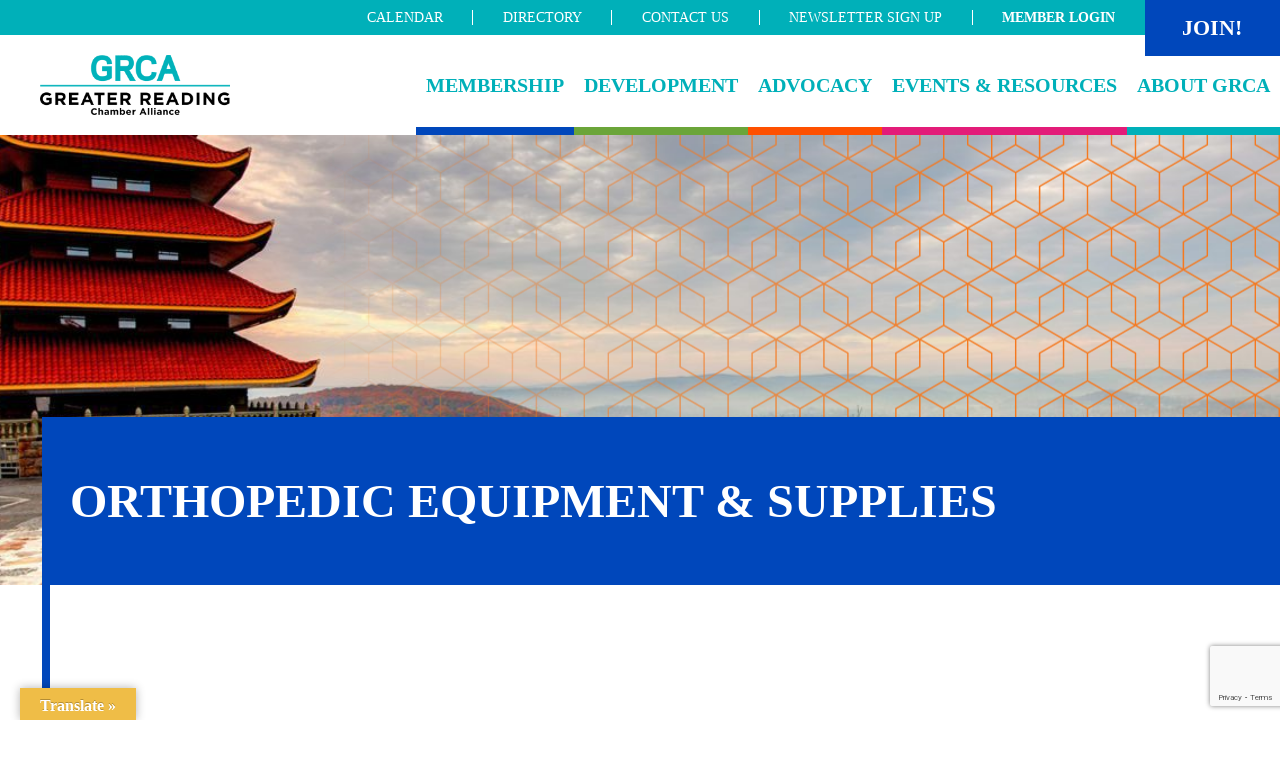

--- FILE ---
content_type: text/html; charset=utf-8
request_url: http://business.greaterreading.org/list/category/orthopedic-equipment-supplies-384
body_size: 29316
content:

<!DOCTYPE html>
<html lang="en-US">
<head >
<!-- start injected HTML (CCID=1980) -->
<!-- page template: https://greaterreading.org/micronet-template/ -->
<base href="https://greaterreading.org/" />
<meta name="keywords" content="Greater Reading Chamber Alliance,Reading,directory,business search,member search" />
<meta name="description" content="Greater Reading Chamber Alliance | Orthopedic Equipment &amp; Supplies" />
<link href="http://business.greaterreading.org/integration/customerdefinedcss?_=30cYAw2" rel="stylesheet" type="text/css" />
<link rel="alternate stylesheet" type="application/rss+xml" title="Orthopedic Equipment & Supplies Category | Greater Reading Chamber Alliance RSS Feed" href="http://business.greaterreading.org/list/rss/orthopedic-equipment-supplies-384" />
<link rel="canonical" href="http://business.greaterreading.org/list" />
<!-- end injected HTML -->

<meta charset="UTF-8" />
<meta name="viewport" content="width=device-width, initial-scale=1" />

	<style>img:is([sizes="auto" i], [sizes^="auto," i]) { contain-intrinsic-size: 3000px 1500px }</style>
	
	<!-- This site is optimized with the Yoast SEO plugin v26.7 - https://yoast.com/wordpress/plugins/seo/ -->
	<title>Orthopedic Equipment & Supplies Category | Greater Reading Chamber Alliance</title>
	
	
	
	
	<meta property="article:modified_time" content="2021-08-09T15:37:30+00:00" />
	<meta name="twitter:card" content="summary_large_image" />
	<meta name="twitter:label1" content="Est. reading time" />
	<meta name="twitter:data1" content="1 minute" />
	<script type="application/ld+json" class="yoast-schema-graph"></script>
	<!-- / Yoast SEO plugin. -->


<link rel='dns-prefetch' href='//translate.google.com' />
<link rel='dns-prefetch' href='//use.fontawesome.com' />
<link rel="alternate" type="application/rss+xml" title="Greater Reading Chamber Alliance &raquo; Feed" href="https://greaterreading.org/feed/" />
<link rel="alternate" type="application/rss+xml" title="Greater Reading Chamber Alliance &raquo; Comments Feed" href="https://greaterreading.org/comments/feed/" />
<link rel="preload" class="mai-preload" href="https://greaterreading.org/wp-content/fonts/montserrat/JTUQjIg1_i6t8kCHKm459WxRyS7m.woff2" as="font" type="font/woff2" crossorigin />
<link rel="preload" class="mai-preload" href="https://greaterreading.org/wp-content/fonts/montserrat/JTUQjIg1_i6t8kCHKm459WxRyS7m.woff2" as="font" type="font/woff2" crossorigin />
<link rel="preload" class="mai-preload" href="https://greaterreading.org/wp-content/fonts/montserrat/JTUSjIg1_i6t8kCHKm459Wlhyw.woff2" as="font" type="font/woff2" crossorigin />
<link rel="preload" class="mai-preload" href="https://greaterreading.org/wp-content/fonts/montserrat/JTUSjIg1_i6t8kCHKm459Wlhyw.woff2" as="font" type="font/woff2" crossorigin />
		<style>
			.lazyload,
			.lazyloading {
				max-width: 100%;
			}
		</style>
		<script type="text/javascript">
/* <![CDATA[ */
window._wpemojiSettings = {"baseUrl":"https:\/\/s.w.org\/images\/core\/emoji\/16.0.1\/72x72\/","ext":".png","svgUrl":"https:\/\/s.w.org\/images\/core\/emoji\/16.0.1\/svg\/","svgExt":".svg","source":{"concatemoji":"https:\/\/greaterreading.org\/wp-includes\/js\/wp-emoji-release.min.js?ver=6.8.3"}};
/*! This file is auto-generated */
!function(s,n){var o,i,e;function c(e){try{var t={supportTests:e,timestamp:(new Date).valueOf()};sessionStorage.setItem(o,JSON.stringify(t))}catch(e){}}function p(e,t,n){e.clearRect(0,0,e.canvas.width,e.canvas.height),e.fillText(t,0,0);var t=new Uint32Array(e.getImageData(0,0,e.canvas.width,e.canvas.height).data),a=(e.clearRect(0,0,e.canvas.width,e.canvas.height),e.fillText(n,0,0),new Uint32Array(e.getImageData(0,0,e.canvas.width,e.canvas.height).data));return t.every(function(e,t){return e===a[t]})}function u(e,t){e.clearRect(0,0,e.canvas.width,e.canvas.height),e.fillText(t,0,0);for(var n=e.getImageData(16,16,1,1),a=0;a<n.data.length;a++)if(0!==n.data[a])return!1;return!0}function f(e,t,n,a){switch(t){case"flag":return n(e,"\ud83c\udff3\ufe0f\u200d\u26a7\ufe0f","\ud83c\udff3\ufe0f\u200b\u26a7\ufe0f")?!1:!n(e,"\ud83c\udde8\ud83c\uddf6","\ud83c\udde8\u200b\ud83c\uddf6")&&!n(e,"\ud83c\udff4\udb40\udc67\udb40\udc62\udb40\udc65\udb40\udc6e\udb40\udc67\udb40\udc7f","\ud83c\udff4\u200b\udb40\udc67\u200b\udb40\udc62\u200b\udb40\udc65\u200b\udb40\udc6e\u200b\udb40\udc67\u200b\udb40\udc7f");case"emoji":return!a(e,"\ud83e\udedf")}return!1}function g(e,t,n,a){var r="undefined"!=typeof WorkerGlobalScope&&self instanceof WorkerGlobalScope?new OffscreenCanvas(300,150):s.createElement("canvas"),o=r.getContext("2d",{willReadFrequently:!0}),i=(o.textBaseline="top",o.font="600 32px Arial",{});return e.forEach(function(e){i[e]=t(o,e,n,a)}),i}function t(e){var t=s.createElement("script");t.src=e,t.defer=!0,s.head.appendChild(t)}"undefined"!=typeof Promise&&(o="wpEmojiSettingsSupports",i=["flag","emoji"],n.supports={everything:!0,everythingExceptFlag:!0},e=new Promise(function(e){s.addEventListener("DOMContentLoaded",e,{once:!0})}),new Promise(function(t){var n=function(){try{var e=JSON.parse(sessionStorage.getItem(o));if("object"==typeof e&&"number"==typeof e.timestamp&&(new Date).valueOf()<e.timestamp+604800&&"object"==typeof e.supportTests)return e.supportTests}catch(e){}return null}();if(!n){if("undefined"!=typeof Worker&&"undefined"!=typeof OffscreenCanvas&&"undefined"!=typeof URL&&URL.createObjectURL&&"undefined"!=typeof Blob)try{var e="postMessage("+g.toString()+"("+[JSON.stringify(i),f.toString(),p.toString(),u.toString()].join(",")+"));",a=new Blob([e],{type:"text/javascript"}),r=new Worker(URL.createObjectURL(a),{name:"wpTestEmojiSupports"});return void(r.onmessage=function(e){c(n=e.data),r.terminate(),t(n)})}catch(e){}c(n=g(i,f,p,u))}t(n)}).then(function(e){for(var t in e)n.supports[t]=e[t],n.supports.everything=n.supports.everything&&n.supports[t],"flag"!==t&&(n.supports.everythingExceptFlag=n.supports.everythingExceptFlag&&n.supports[t]);n.supports.everythingExceptFlag=n.supports.everythingExceptFlag&&!n.supports.flag,n.DOMReady=!1,n.readyCallback=function(){n.DOMReady=!0}}).then(function(){return e}).then(function(){var e;n.supports.everything||(n.readyCallback(),(e=n.source||{}).concatemoji?t(e.concatemoji):e.wpemoji&&e.twemoji&&(t(e.twemoji),t(e.wpemoji)))}))}((window,document),window._wpemojiSettings);
/* ]]> */
</script>
<!-- greaterreading.org is managing ads with Advanced Ads 2.0.16 – https://wpadvancedads.com/ --><script id="grcas-ready">
			window.advanced_ads_ready=function(e,a){a=a||"complete";var d=function(e){return"interactive"===a?"loading"!==e:"complete"===e};d(document.readyState)?e():document.addEventListener("readystatechange",(function(a){d(a.target.readyState)&&e()}),{once:"interactive"===a})},window.advanced_ads_ready_queue=window.advanced_ads_ready_queue||[];		</script>
		<style id='wp-emoji-styles-inline-css' type='text/css'>

	img.wp-smiley, img.emoji {
		display: inline !important;
		border: none !important;
		box-shadow: none !important;
		height: 1em !important;
		width: 1em !important;
		margin: 0 0.07em !important;
		vertical-align: -0.1em !important;
		background: none !important;
		padding: 0 !important;
	}
</style>
<link rel='stylesheet' id='wp-block-library-css' href='https://greaterreading.org/wp-includes/css/dist/block-library/style.min.css?ver=6.8.3' type='text/css' media='all' />
<style id='classic-theme-styles-inline-css' type='text/css'>
/*! This file is auto-generated */
.wp-block-button__link{color:#fff;background-color:#32373c;border-radius:9999px;box-shadow:none;text-decoration:none;padding:calc(.667em + 2px) calc(1.333em + 2px);font-size:1.125em}.wp-block-file__button{background:#32373c;color:#fff;text-decoration:none}
</style>
<link rel='stylesheet' id='bicb-carousel-style-css' href='https://greaterreading.org/wp-content/plugins/b-carousel-block/build/view.css?ver=6.8.3' type='text/css' media='all' />
<link rel='stylesheet' id='cb-carousel-style-css' href='https://greaterreading.org/wp-content/plugins/carousel-block/blocks/../build/carousel-legacy/style-index.css?ver=2.0.6' type='text/css' media='all' />
<style id='cb-carousel-v2-style-inline-css' type='text/css'>
.wp-block-cb-carousel-v2{position:relative}.wp-block-cb-carousel-v2[data-cb-pagination=true] .swiper-horizontal{margin-bottom:calc(var(--wp--custom--carousel-block--pagination-bullet-size, 8px)*4)}.wp-block-cb-carousel-v2 .cb-button-next,.wp-block-cb-carousel-v2 .cb-button-prev{color:var(--wp--custom--carousel-block--navigation-color,#000);height:var(--wp--custom--carousel-block--navigation-size,22px);margin-top:calc(0px - var(--wp--custom--carousel-block--navigation-size, 22px)/2);width:calc(var(--wp--custom--carousel-block--navigation-size, 22px)/44*27)}.wp-block-cb-carousel-v2 .cb-button-next:after,.wp-block-cb-carousel-v2 .cb-button-prev:after{font-size:var(--wp--custom--carousel-block--navigation-size,22px)}.wp-block-cb-carousel-v2 .cb-button-next:hover,.wp-block-cb-carousel-v2 .cb-button-prev:hover{color:var(--wp--custom--carousel-block--navigation-hover-color,var(--wp--custom--carousel-block--navigation-color,#000))}.wp-block-cb-carousel-v2 .cb-button-prev,.wp-block-cb-carousel-v2.cb-rtl .cb-button-next{left:calc(var(--wp--custom--carousel-block--navigation-size, 22px)*-1/44*27 - var(--wp--custom--carousel-block--navigation-sides-offset, 10px));right:auto}.wp-block-cb-carousel-v2 .cb-button-next,.wp-block-cb-carousel-v2.cb-rtl .cb-button-prev{left:auto;right:calc(var(--wp--custom--carousel-block--navigation-size, 22px)*-1/44*27 - var(--wp--custom--carousel-block--navigation-sides-offset, 10px))}.wp-block-cb-carousel-v2.cb-rtl .cb-button-next,.wp-block-cb-carousel-v2.cb-rtl .cb-button-prev{transform:scaleX(-1)}.wp-block-cb-carousel-v2 .cb-pagination.swiper-pagination-horizontal{bottom:var(--wp--custom--carousel-block--pagination-bottom,-20px);display:flex;justify-content:center;top:var(--wp--custom--carousel-block--pagination-top,auto)}.wp-block-cb-carousel-v2 .cb-pagination.swiper-pagination-horizontal.swiper-pagination-bullets .cb-pagination-bullet{margin:0 var(--wp--custom--carousel-block--pagination-bullet-horizontal-gap,4px)}.wp-block-cb-carousel-v2 .cb-pagination .cb-pagination-bullet{background:var(--wp--custom--carousel-block--pagination-bullet-color,var(--wp--custom--carousel-block--pagination-bullet-inactive-color,#000));height:var(--wp--custom--carousel-block--pagination-bullet-size,8px);opacity:var(--wp--custom--carousel-block--pagination-bullet-inactive-opacity,var(--wp--custom--carousel-block--pagination-bullet-opacity,.2));width:var(--wp--custom--carousel-block--pagination-bullet-size,8px)}.wp-block-cb-carousel-v2 .cb-pagination .cb-pagination-bullet.swiper-pagination-bullet-active{background:var(--wp--custom--carousel-block--pagination-bullet-active-color,#000);opacity:var(--wp--custom--carousel-block--pagination-bullet-active-opacity,1)}.wp-block-cb-carousel-v2 .cb-pagination .cb-pagination-bullet:not(.swiper-pagination-bullet-active):hover{background:var(--wp--custom--carousel-block--pagination-bullet-hover-color,var(--wp--custom--carousel-block--pagination-bullet-inactive-hover-color,var(--wp--custom--carousel-block--pagination-bullet-active-color,#000)));opacity:var(--wp--custom--carousel-block--pagination-bullet-inactive-hover-opacity,var(--wp--custom--carousel-block--pagination-bullet-inactive-opacity,.2))}.wp-block-cb-carousel-v2.alignfull .cb-button-next,.wp-block-cb-carousel-v2.alignfull .cb-button-prev{color:var(--wp--custom--carousel-block--navigation-alignfull-color,#000)}.wp-block-cb-carousel-v2.alignfull .cb-button-prev,.wp-block-cb-carousel-v2.alignfull.cb-rtl .cb-button-next{left:var(--wp--custom--carousel-block--navigation-sides-offset,10px);right:auto}.wp-block-cb-carousel-v2.alignfull .cb-button-next,.wp-block-cb-carousel-v2.alignfull.cb-rtl .cb-button-prev{left:auto;right:var(--wp--custom--carousel-block--navigation-sides-offset,10px)}.wp-block-cb-carousel-v2 .wp-block-image{margin-bottom:var(--wp--custom--carousel-block--image-margin-bottom,0);margin-top:var(--wp--custom--carousel-block--image-margin-top,0)}.wp-block-cb-carousel-v2 .wp-block-cover{margin-bottom:var(--wp--custom--carousel-block--cover-margin-bottom,0);margin-top:var(--wp--custom--carousel-block--cover-margin-top,0)}.wp-block-cb-carousel-v2 .wp-block-cover.aligncenter,.wp-block-cb-carousel-v2 .wp-block-image.aligncenter{margin-left:auto!important;margin-right:auto!important}

</style>
<link rel='stylesheet' id='ideabox-counter-block-css' href='https://greaterreading.org/wp-content/plugins/counter-block/build/style-index.css?ver=1628513942' type='text/css' media='all' />
<link rel='stylesheet' id='eedee-gutenslider-init-css' href='https://greaterreading.org/wp-content/plugins/gutenslider/build/gutenslider-init.css?ver=1699884716' type='text/css' media='all' />
<style id='safe-svg-svg-icon-style-inline-css' type='text/css'>
.safe-svg-cover{text-align:center}.safe-svg-cover .safe-svg-inside{display:inline-block;max-width:100%}.safe-svg-cover svg{fill:currentColor;height:100%;max-height:100%;max-width:100%;width:100%}

</style>
<style id='font-awesome-svg-styles-default-inline-css' type='text/css'>
.svg-inline--fa {
  display: inline-block;
  height: 1em;
  overflow: visible;
  vertical-align: -.125em;
}
</style>
<link rel='stylesheet' id='font-awesome-svg-styles-css' href='https://greaterreading.org/wp-content/uploads/font-awesome/v6.4.2/css/svg-with-js.css' type='text/css' media='all' />
<style id='font-awesome-svg-styles-inline-css' type='text/css'>
   .wp-block-font-awesome-icon svg::before,
   .wp-rich-text-font-awesome-icon svg::before {content: unset;}
</style>
<style id='global-styles-inline-css' type='text/css'>
:root{--wp--preset--aspect-ratio--square: 1;--wp--preset--aspect-ratio--4-3: 4/3;--wp--preset--aspect-ratio--3-4: 3/4;--wp--preset--aspect-ratio--3-2: 3/2;--wp--preset--aspect-ratio--2-3: 2/3;--wp--preset--aspect-ratio--16-9: 16/9;--wp--preset--aspect-ratio--9-16: 9/16;--wp--preset--color--black: #000000;--wp--preset--color--cyan-bluish-gray: #abb8c3;--wp--preset--color--white: #ffffff;--wp--preset--color--pale-pink: #f78da7;--wp--preset--color--vivid-red: #cf2e2e;--wp--preset--color--luminous-vivid-orange: #ff6900;--wp--preset--color--luminous-vivid-amber: #fcb900;--wp--preset--color--light-green-cyan: #7bdcb5;--wp--preset--color--vivid-green-cyan: #00d084;--wp--preset--color--pale-cyan-blue: #8ed1fc;--wp--preset--color--vivid-cyan-blue: #0693e3;--wp--preset--color--vivid-purple: #9b51e0;--wp--preset--gradient--vivid-cyan-blue-to-vivid-purple: linear-gradient(135deg,rgba(6,147,227,1) 0%,rgb(155,81,224) 100%);--wp--preset--gradient--light-green-cyan-to-vivid-green-cyan: linear-gradient(135deg,rgb(122,220,180) 0%,rgb(0,208,130) 100%);--wp--preset--gradient--luminous-vivid-amber-to-luminous-vivid-orange: linear-gradient(135deg,rgba(252,185,0,1) 0%,rgba(255,105,0,1) 100%);--wp--preset--gradient--luminous-vivid-orange-to-vivid-red: linear-gradient(135deg,rgba(255,105,0,1) 0%,rgb(207,46,46) 100%);--wp--preset--gradient--very-light-gray-to-cyan-bluish-gray: linear-gradient(135deg,rgb(238,238,238) 0%,rgb(169,184,195) 100%);--wp--preset--gradient--cool-to-warm-spectrum: linear-gradient(135deg,rgb(74,234,220) 0%,rgb(151,120,209) 20%,rgb(207,42,186) 40%,rgb(238,44,130) 60%,rgb(251,105,98) 80%,rgb(254,248,76) 100%);--wp--preset--gradient--blush-light-purple: linear-gradient(135deg,rgb(255,206,236) 0%,rgb(152,150,240) 100%);--wp--preset--gradient--blush-bordeaux: linear-gradient(135deg,rgb(254,205,165) 0%,rgb(254,45,45) 50%,rgb(107,0,62) 100%);--wp--preset--gradient--luminous-dusk: linear-gradient(135deg,rgb(255,203,112) 0%,rgb(199,81,192) 50%,rgb(65,88,208) 100%);--wp--preset--gradient--pale-ocean: linear-gradient(135deg,rgb(255,245,203) 0%,rgb(182,227,212) 50%,rgb(51,167,181) 100%);--wp--preset--gradient--electric-grass: linear-gradient(135deg,rgb(202,248,128) 0%,rgb(113,206,126) 100%);--wp--preset--gradient--midnight: linear-gradient(135deg,rgb(2,3,129) 0%,rgb(40,116,252) 100%);--wp--preset--font-size--small: 13px;--wp--preset--font-size--medium: 20px;--wp--preset--font-size--large: 36px;--wp--preset--font-size--x-large: 42px;--wp--preset--spacing--20: 0.44rem;--wp--preset--spacing--30: 0.67rem;--wp--preset--spacing--40: 1rem;--wp--preset--spacing--50: 1.5rem;--wp--preset--spacing--60: 2.25rem;--wp--preset--spacing--70: 3.38rem;--wp--preset--spacing--80: 5.06rem;--wp--preset--shadow--natural: 6px 6px 9px rgba(0, 0, 0, 0.2);--wp--preset--shadow--deep: 12px 12px 50px rgba(0, 0, 0, 0.4);--wp--preset--shadow--sharp: 6px 6px 0px rgba(0, 0, 0, 0.2);--wp--preset--shadow--outlined: 6px 6px 0px -3px rgba(255, 255, 255, 1), 6px 6px rgba(0, 0, 0, 1);--wp--preset--shadow--crisp: 6px 6px 0px rgba(0, 0, 0, 1);}:where(.is-layout-flex){gap: 0.5em;}:where(.is-layout-grid){gap: 0.5em;}body .is-layout-flex{display: flex;}.is-layout-flex{flex-wrap: wrap;align-items: center;}.is-layout-flex > :is(*, div){margin: 0;}body .is-layout-grid{display: grid;}.is-layout-grid > :is(*, div){margin: 0;}:where(.wp-block-columns.is-layout-flex){gap: 2em;}:where(.wp-block-columns.is-layout-grid){gap: 2em;}:where(.wp-block-post-template.is-layout-flex){gap: 1.25em;}:where(.wp-block-post-template.is-layout-grid){gap: 1.25em;}.has-black-color{color: var(--wp--preset--color--black) !important;}.has-cyan-bluish-gray-color{color: var(--wp--preset--color--cyan-bluish-gray) !important;}.has-white-color{color: var(--wp--preset--color--white) !important;}.has-pale-pink-color{color: var(--wp--preset--color--pale-pink) !important;}.has-vivid-red-color{color: var(--wp--preset--color--vivid-red) !important;}.has-luminous-vivid-orange-color{color: var(--wp--preset--color--luminous-vivid-orange) !important;}.has-luminous-vivid-amber-color{color: var(--wp--preset--color--luminous-vivid-amber) !important;}.has-light-green-cyan-color{color: var(--wp--preset--color--light-green-cyan) !important;}.has-vivid-green-cyan-color{color: var(--wp--preset--color--vivid-green-cyan) !important;}.has-pale-cyan-blue-color{color: var(--wp--preset--color--pale-cyan-blue) !important;}.has-vivid-cyan-blue-color{color: var(--wp--preset--color--vivid-cyan-blue) !important;}.has-vivid-purple-color{color: var(--wp--preset--color--vivid-purple) !important;}.has-black-background-color{background-color: var(--wp--preset--color--black) !important;}.has-cyan-bluish-gray-background-color{background-color: var(--wp--preset--color--cyan-bluish-gray) !important;}.has-white-background-color{background-color: var(--wp--preset--color--white) !important;}.has-pale-pink-background-color{background-color: var(--wp--preset--color--pale-pink) !important;}.has-vivid-red-background-color{background-color: var(--wp--preset--color--vivid-red) !important;}.has-luminous-vivid-orange-background-color{background-color: var(--wp--preset--color--luminous-vivid-orange) !important;}.has-luminous-vivid-amber-background-color{background-color: var(--wp--preset--color--luminous-vivid-amber) !important;}.has-light-green-cyan-background-color{background-color: var(--wp--preset--color--light-green-cyan) !important;}.has-vivid-green-cyan-background-color{background-color: var(--wp--preset--color--vivid-green-cyan) !important;}.has-pale-cyan-blue-background-color{background-color: var(--wp--preset--color--pale-cyan-blue) !important;}.has-vivid-cyan-blue-background-color{background-color: var(--wp--preset--color--vivid-cyan-blue) !important;}.has-vivid-purple-background-color{background-color: var(--wp--preset--color--vivid-purple) !important;}.has-black-border-color{border-color: var(--wp--preset--color--black) !important;}.has-cyan-bluish-gray-border-color{border-color: var(--wp--preset--color--cyan-bluish-gray) !important;}.has-white-border-color{border-color: var(--wp--preset--color--white) !important;}.has-pale-pink-border-color{border-color: var(--wp--preset--color--pale-pink) !important;}.has-vivid-red-border-color{border-color: var(--wp--preset--color--vivid-red) !important;}.has-luminous-vivid-orange-border-color{border-color: var(--wp--preset--color--luminous-vivid-orange) !important;}.has-luminous-vivid-amber-border-color{border-color: var(--wp--preset--color--luminous-vivid-amber) !important;}.has-light-green-cyan-border-color{border-color: var(--wp--preset--color--light-green-cyan) !important;}.has-vivid-green-cyan-border-color{border-color: var(--wp--preset--color--vivid-green-cyan) !important;}.has-pale-cyan-blue-border-color{border-color: var(--wp--preset--color--pale-cyan-blue) !important;}.has-vivid-cyan-blue-border-color{border-color: var(--wp--preset--color--vivid-cyan-blue) !important;}.has-vivid-purple-border-color{border-color: var(--wp--preset--color--vivid-purple) !important;}.has-vivid-cyan-blue-to-vivid-purple-gradient-background{background: var(--wp--preset--gradient--vivid-cyan-blue-to-vivid-purple) !important;}.has-light-green-cyan-to-vivid-green-cyan-gradient-background{background: var(--wp--preset--gradient--light-green-cyan-to-vivid-green-cyan) !important;}.has-luminous-vivid-amber-to-luminous-vivid-orange-gradient-background{background: var(--wp--preset--gradient--luminous-vivid-amber-to-luminous-vivid-orange) !important;}.has-luminous-vivid-orange-to-vivid-red-gradient-background{background: var(--wp--preset--gradient--luminous-vivid-orange-to-vivid-red) !important;}.has-very-light-gray-to-cyan-bluish-gray-gradient-background{background: var(--wp--preset--gradient--very-light-gray-to-cyan-bluish-gray) !important;}.has-cool-to-warm-spectrum-gradient-background{background: var(--wp--preset--gradient--cool-to-warm-spectrum) !important;}.has-blush-light-purple-gradient-background{background: var(--wp--preset--gradient--blush-light-purple) !important;}.has-blush-bordeaux-gradient-background{background: var(--wp--preset--gradient--blush-bordeaux) !important;}.has-luminous-dusk-gradient-background{background: var(--wp--preset--gradient--luminous-dusk) !important;}.has-pale-ocean-gradient-background{background: var(--wp--preset--gradient--pale-ocean) !important;}.has-electric-grass-gradient-background{background: var(--wp--preset--gradient--electric-grass) !important;}.has-midnight-gradient-background{background: var(--wp--preset--gradient--midnight) !important;}.has-small-font-size{font-size: var(--wp--preset--font-size--small) !important;}.has-medium-font-size{font-size: var(--wp--preset--font-size--medium) !important;}.has-large-font-size{font-size: var(--wp--preset--font-size--large) !important;}.has-x-large-font-size{font-size: var(--wp--preset--font-size--x-large) !important;}
:where(.wp-block-post-template.is-layout-flex){gap: 1.25em;}:where(.wp-block-post-template.is-layout-grid){gap: 1.25em;}
:where(.wp-block-columns.is-layout-flex){gap: 2em;}:where(.wp-block-columns.is-layout-grid){gap: 2em;}
:root :where(.wp-block-pullquote){font-size: 1.5em;line-height: 1.6;}
</style>
<link rel='stylesheet' id='google-language-translator-css' href='https://greaterreading.org/wp-content/plugins/google-language-translator/css/style.css?ver=6.0.20' type='text/css' media='' />
<link rel='stylesheet' id='glt-toolbar-styles-css' href='https://greaterreading.org/wp-content/plugins/google-language-translator/css/toolbar.css?ver=6.0.20' type='text/css' media='' />
<link rel='stylesheet' id='wp-components-css' href='https://greaterreading.org/wp-includes/css/dist/components/style.min.css?ver=6.8.3' type='text/css' media='all' />
<link rel='stylesheet' id='godaddy-styles-css' href='https://greaterreading.org/wp-content/plugins/coblocks/includes/Dependencies/GoDaddy/Styles/build/latest.css?ver=2.0.2' type='text/css' media='all' />
<link rel='stylesheet' id='megamenu-css' href='https://greaterreading.org/wp-content/uploads/maxmegamenu/style.css?ver=67ba75' type='text/css' media='all' />
<link rel='stylesheet' id='dashicons-css' href='https://greaterreading.org/wp-includes/css/dashicons.min.css?ver=6.8.3' type='text/css' media='all' />
<link rel='stylesheet' id='mai-engine-main-css' href='https://greaterreading.org/wp-content/plugins/mai-engine/assets/css/main.min.css?ver=2.37.0.91820251403' type='text/css' media='all' />
<link rel='stylesheet' id='mai-engine-header-css' href='https://greaterreading.org/wp-content/plugins/mai-engine/assets/css/header.min.css?ver=2.37.0.91820251403' type='text/css' media='all' />
<link rel='stylesheet' id='mai-engine-page-header-css' href='https://greaterreading.org/wp-content/plugins/mai-engine/assets/css/page-header.min.css?ver=2.37.0.91820251403' type='text/css' media='all' />
<link rel='stylesheet' id='mai-engine-blocks-css' href='https://greaterreading.org/wp-content/plugins/mai-engine/assets/css/blocks.min.css?ver=2.37.0.91820251403' type='text/css' media='all' />
<link rel='stylesheet' id='mai-engine-utilities-css' href='https://greaterreading.org/wp-content/plugins/mai-engine/assets/css/utilities.min.css?ver=2.37.0.91820251403' type='text/css' media='all' />
<link rel='stylesheet' id='mai-engine-desktop-css' href='https://greaterreading.org/wp-content/plugins/mai-engine/assets/css/desktop.min.css?ver=2.37.0.91820251403' type='text/css' media='only screen and (min-width:1116px)' />
<link rel='stylesheet' id='grca-css' href='https://greaterreading.org/wp-content/themes/grca/style.css?ver=1.0.0.1820241429' type='text/css' media='all' />
<style id='grca-inline-css' type='text/css'>
:root {
  --grca-hub-color-primary: var(--grca-hub-color-teal);
  --grca-hub-color-primary-darker: var(--grca-hub-color-teal-darker);
  --grca-hub-color-primary-lighter: var(--grca-hub-color-teal-lighter);
  --grca-hub-color-primary-hover: var(--grca-hub-color-teal-hover);
  --grca-hub-color-primary-hover-dark: var(--grca-hub-color-teal-hover-dark);
}
</style>
<link rel='stylesheet' id='font-awesome-official-css' href='https://use.fontawesome.com/releases/v6.4.2/css/all.css' type='text/css' media='all' integrity="sha384-blOohCVdhjmtROpu8+CfTnUWham9nkX7P7OZQMst+RUnhtoY/9qemFAkIKOYxDI3" crossorigin="anonymous" />
<link rel='stylesheet' id='font-awesome-official-v4shim-css' href='https://use.fontawesome.com/releases/v6.4.2/css/v4-shims.css' type='text/css' media='all' integrity="sha384-IqMDcR2qh8kGcGdRrxwop5R2GiUY5h8aDR/LhYxPYiXh3sAAGGDkFvFqWgFvTsTd" crossorigin="anonymous" />
<script type="text/javascript" src="https://greaterreading.org/wp-includes/js/jquery/jquery.min.js?ver=3.7.1" id="jquery-core-js"></script>
<link rel="alternate" title="JSON" type="application/json" href="https://greaterreading.org/wp-json/wp/v2/pages/549" /><link rel="EditURI" type="application/rsd+xml" title="RSD" href="https://greaterreading.org/xmlrpc.php?rsd" />
<meta name="generator" content="WordPress 6.8.3" />
<link rel='shortlink' href='https://greaterreading.org/?p=549' />


<style>div#glt-translate-trigger {
font-family: inherit;
}#google_language_translator a{display:none!important;}div.skiptranslate.goog-te-gadget{display:inline!important;}.goog-te-gadget{color:transparent!important;}.goog-te-gadget{font-size:0px!important;}.goog-branding{display:none;}.goog-tooltip{display: none!important;}.goog-tooltip:hover{display: none!important;}.goog-text-highlight{background-color:transparent!important;border:none!important;box-shadow:none!important;}#google_language_translator{display:none;}#google_language_translator select.goog-te-combo{color:#32373c;}div.skiptranslate{display:none!important;}body{top:0px!important;}#goog-gt-{display:none!important;}font font{background-color:transparent!important;box-shadow:none!important;position:initial!important;}#glt-translate-trigger{left:20px;right:auto;}#glt-translate-trigger > span{color:#ffffff;}#glt-translate-trigger{background:#efbd47;}</style><meta name="facebook-domain-verification" content="cchpl3zxozn9m02k56mff2bvnvgb5w" />		<script>
			document.documentElement.className = document.documentElement.className.replace('no-js', 'js');
		</script>
				<style>
			.no-js img.lazyload {
				display: none;
			}

			figure.wp-block-image img.lazyloading {
				min-width: 150px;
			}

			.lazyload,
			.lazyloading {
				--smush-placeholder-width: 100px;
				--smush-placeholder-aspect-ratio: 1/1;
				width: var(--smush-image-width, var(--smush-placeholder-width)) !important;
				aspect-ratio: var(--smush-image-aspect-ratio, var(--smush-placeholder-aspect-ratio)) !important;
			}

						.lazyload, .lazyloading {
				opacity: 0;
			}

			.lazyloaded {
				opacity: 1;
				transition: opacity 400ms;
				transition-delay: 0ms;
			}

					</style>
		<!-- Google Tag Manager -->
<script>(function(w,d,s,l,i){w[l]=w[l]||[];w[l].push({'gtm.start':
new Date().getTime(),event:'gtm.js'});var f=d.getElementsByTagName(s)[0],
j=d.createElement(s),dl=l!='dataLayer'?'&l='+l:'';j.async=true;j.src=
'https://www.googletagmanager.com/gtm.js?id='+i+dl;f.parentNode.insertBefore(j,f);
})(window,document,'script','dataLayer','GTM-P5RQ4FQ');</script>
<!-- End Google Tag Manager -->

<!-- Global site tag (gtag.js) - Google Analytics -->
<script async src="https://www.googletagmanager.com/gtag/js?id=UA-114779454-1"></script>
<script>
  window.dataLayer = window.dataLayer || [];
  function gtag(){dataLayer.push(arguments);}
  gtag('js', new Date());

  gtag('config', 'UA-114779454-1');
</script>

<meta name="google-site-verification" content="HNGTT4_ZBwIYLq00XebpdIYTyGqR2yfw1m00-ieu0G0" />
<meta name="google-site-verification" content="qS_u2Nq4dQetUsRRfASZKpUTCORRR_Q25oWof595GOM" />
<meta name="msvalidate.01" content="0BAF647A7D2F80DBCCB90922D1DC0FE8" />

<script>window.CMS=1;</script><link rel="icon" href="https://greaterreading.org/wp-content/uploads/2023/12/cropped-GRCA_Square_Logo_social-32x32.jpg" sizes="32x32" />
<link rel="icon" href="https://greaterreading.org/wp-content/uploads/2023/12/cropped-GRCA_Square_Logo_social-192x192.jpg" sizes="192x192" />
<link rel="apple-touch-icon" href="https://greaterreading.org/wp-content/uploads/2023/12/cropped-GRCA_Square_Logo_social-180x180.jpg" />
<meta name="msapplication-TileImage" content="https://greaterreading.org/wp-content/uploads/2023/12/cropped-GRCA_Square_Logo_social-270x270.jpg" />
		<style type="text/css" id="wp-custom-css">
			.wp-block-eedee-block-gutenslider .wp-block-eedee-block-gutenslide div.eedee-background-div{
	position: unset;
}

.page-id-27013 .page-header-wrap,
.page-id-27013 .content-sidebar-wrap,
.page-id-29176 .page-header-wrap,
.page-id-29176 .content-sidebar-wrap{
	display: block !important;
}

/* Hides sidebar on Branding Campaign page and Member Storiespage */
.page-id-27013 .content-sidebar-wrap > .sidebar,
.page-id-29176 .content-sidebar-wrap > .sidebar{
	display: none;
}

.home .grca-home-ctas .grca-cta{
	margin-top: 0;
}

ul.company-socials{
	list-style: none;
	text-align: center;
}

ul.company-socials li{
	display: inline-block;
	padding: 0 6px;
}

#gutenslider-jm5xs9esi.wp-block-eedee-block-gutenslider.gs-frontend.gs-finished-layout:not(.adaptive-height):not(.slides-auto) .eedee-background-div, 
#gutenslider-jm5xs9esi.wp-block-eedee-block-gutenslider.gs-frontend.gs-finished-layout:not(.adaptive-height):not(.slides-auto) .eedee-swiper-outer{
	height: 100% !important;
}

@media only screen and (min-width: 1000px){
	
	.before-header ul li{
		font-size: var(--font-size-xs);
	}
	
}


@media only screen and (max-width: 999px){
	
	.before-header ul li{
		font-size: 0.6rem;
	}
	
}		</style>
		<style id="mai-inline-styles">.header-stuck,:root{--custom-logo-width:100px;}:root{--breakpoint-xs:446px;--breakpoint-sm:670px;--breakpoint-md:893px;--breakpoint-lg:1116px;--breakpoint-xl:1340px;--title-area-padding-mobile:16px;--header-shrink-offset:15px;--body-font-family:Montserrat;--body-font-weight:500;--body-font-weight-bold:700;--heading-font-family:Montserrat;--heading-font-weight:700;--alt-font-family:unset;--alt-font-weight:400;--color-black:#000000;--color-white:#ffffff;--color-header:#ffffff;--color-background:#ffffff;--color-alt:#f8f9fa;--color-body:#231f20;--color-heading:#00b0b9;--color-link:#007bff;--color-link-light:#2990ff;--color-link-dark:#0063cc;--color-primary:#007bff;--color-primary-light:#2990ff;--color-primary-dark:#0063cc;--color-secondary:#6c747d;--color-secondary-light:#818992;--color-secondary-dark:#555b62;--color-custom-1:#00b0b9;--button-color:var(--color-white);--button-secondary-color:var(--color-white);--button-link-url:url('https://greaterreading.org/wp-content/plugins/mai-icons/icons/svgs/regular/arrow-right.svg');--pagination-next-url:url('https://greaterreading.org/wp-content/plugins/mai-icons/icons/svgs/regular/arrow-right.svg');--pagination-previous-url:url('https://greaterreading.org/wp-content/plugins/mai-icons/icons/svgs/regular/arrow-left.svg');--entry-next-url:url('https://greaterreading.org/wp-content/plugins/mai-icons/icons/svgs/regular/arrow-right.svg');--entry-previous-url:url('https://greaterreading.org/wp-content/plugins/mai-icons/icons/svgs/regular/arrow-left.svg');--search-url:url('https://greaterreading.org/wp-content/plugins/mai-icons/icons/svgs/regular/search.svg');--page-header-background:#f8f9fa;--page-header-overlay-opacity:0;--page-header-padding-top:22vw;--page-header-padding-bottom:0px;--page-header-inner-max-width:var(--breakpoint-lg);--page-header-justify-content:start;--page-header-text-align:start;}.header-right{--menu-justify-content:flex-end;}.has-black-color{color:var(--color-black) !important;--body-color:var(--color-black);--heading-color:var(--color-black);--caption-color:var(--color-black);--cite-color:var(--color-black);}.has-black-background-color{background-color:var(--color-black) !important;}.has-white-color{color:var(--color-white) !important;--body-color:var(--color-white);--heading-color:var(--color-white);--caption-color:var(--color-white);--cite-color:var(--color-white);}.has-white-background-color{background-color:var(--color-white) !important;}.has-header-color{color:var(--color-header) !important;--body-color:var(--color-header);--heading-color:var(--color-header);--caption-color:var(--color-header);--cite-color:var(--color-header);}.has-header-background-color{background-color:var(--color-header) !important;}.has-background-color{color:var(--color-background) !important;--body-color:var(--color-background);--heading-color:var(--color-background);--caption-color:var(--color-background);--cite-color:var(--color-background);}.has-background-background-color{background-color:var(--color-background) !important;}.has-alt-color{color:var(--color-alt) !important;--body-color:var(--color-alt);--heading-color:var(--color-alt);--caption-color:var(--color-alt);--cite-color:var(--color-alt);}.has-alt-background-color{background-color:var(--color-alt) !important;}.has-body-color{color:var(--color-body) !important;--body-color:var(--color-body);--heading-color:var(--color-body);--caption-color:var(--color-body);--cite-color:var(--color-body);}.has-body-background-color{background-color:var(--color-body) !important;}.has-heading-color{color:var(--color-heading) !important;--body-color:var(--color-heading);--heading-color:var(--color-heading);--caption-color:var(--color-heading);--cite-color:var(--color-heading);}.has-heading-background-color{background-color:var(--color-heading) !important;}.has-links-color{color:var(--color-link) !important;--body-color:var(--color-link);--heading-color:var(--color-link);--caption-color:var(--color-link);--cite-color:var(--color-link);}.has-links-background-color{background-color:var(--color-link) !important;}.has-primary-color{color:var(--color-primary) !important;--body-color:var(--color-primary);--heading-color:var(--color-primary);--caption-color:var(--color-primary);--cite-color:var(--color-primary);}.has-primary-background-color{background-color:var(--color-primary) !important;}.has-secondary-color{color:var(--color-secondary) !important;--body-color:var(--color-secondary);--heading-color:var(--color-secondary);--caption-color:var(--color-secondary);--cite-color:var(--color-secondary);}.has-secondary-background-color{background-color:var(--color-secondary) !important;}.has-custom-1-color{color:var(--color-custom-1) !important;--body-color:var(--color-custom-1);--heading-color:var(--color-custom-1);--caption-color:var(--color-custom-1);--cite-color:var(--color-custom-1);}.has-custom-1-background-color{background-color:var(--color-custom-1) !important;}@media (min-width: 1116px){:root{--custom-logo-width:190px;--title-area-padding-desktop:9px;}}/* cyrillic-ext */
@font-face {
  font-family: 'Montserrat';
  font-style: italic;
  font-weight: 500;
  font-display: swap;
  src: url(https://greaterreading.org/wp-content/fonts/montserrat/10485e2dd6689bd9c00510de34d0d2cc) format('woff2');
  unicode-range: U+0460-052F, U+1C80-1C8A, U+20B4, U+2DE0-2DFF, U+A640-A69F, U+FE2E-FE2F;
}
/* cyrillic */
@font-face {
  font-family: 'Montserrat';
  font-style: italic;
  font-weight: 500;
  font-display: swap;
  src: url(https://greaterreading.org/wp-content/fonts/montserrat/0461f5ce2660eac6fee354bdface8dfc) format('woff2');
  unicode-range: U+0301, U+0400-045F, U+0490-0491, U+04B0-04B1, U+2116;
}
/* vietnamese */
@font-face {
  font-family: 'Montserrat';
  font-style: italic;
  font-weight: 500;
  font-display: swap;
  src: url(https://greaterreading.org/wp-content/fonts/montserrat/3f93f1c1f31fd32ad7915339041744f9) format('woff2');
  unicode-range: U+0102-0103, U+0110-0111, U+0128-0129, U+0168-0169, U+01A0-01A1, U+01AF-01B0, U+0300-0301, U+0303-0304, U+0308-0309, U+0323, U+0329, U+1EA0-1EF9, U+20AB;
}
/* latin-ext */
@font-face {
  font-family: 'Montserrat';
  font-style: italic;
  font-weight: 500;
  font-display: swap;
  src: url(https://greaterreading.org/wp-content/fonts/montserrat/0475ea9fe78522d9d851b397bf5bdbcf) format('woff2');
  unicode-range: U+0100-02BA, U+02BD-02C5, U+02C7-02CC, U+02CE-02D7, U+02DD-02FF, U+0304, U+0308, U+0329, U+1D00-1DBF, U+1E00-1E9F, U+1EF2-1EFF, U+2020, U+20A0-20AB, U+20AD-20C0, U+2113, U+2C60-2C7F, U+A720-A7FF;
}
/* latin */
@font-face {
  font-family: 'Montserrat';
  font-style: italic;
  font-weight: 500;
  font-display: swap;
  src: url(https://greaterreading.org/wp-content/fonts/montserrat/99842df2ae79c11a8406b04d72b6dd5a) format('woff2');
  unicode-range: U+0000-00FF, U+0131, U+0152-0153, U+02BB-02BC, U+02C6, U+02DA, U+02DC, U+0304, U+0308, U+0329, U+2000-206F, U+20AC, U+2122, U+2191, U+2193, U+2212, U+2215, U+FEFF, U+FFFD;
}
/* cyrillic-ext */
@font-face {
  font-family: 'Montserrat';
  font-style: italic;
  font-weight: 700;
  font-display: swap;
  src: url(https://greaterreading.org/wp-content/fonts/montserrat/10485e2dd6689bd9c00510de34d0d2cc) format('woff2');
  unicode-range: U+0460-052F, U+1C80-1C8A, U+20B4, U+2DE0-2DFF, U+A640-A69F, U+FE2E-FE2F;
}
/* cyrillic */
@font-face {
  font-family: 'Montserrat';
  font-style: italic;
  font-weight: 700;
  font-display: swap;
  src: url(https://greaterreading.org/wp-content/fonts/montserrat/0461f5ce2660eac6fee354bdface8dfc) format('woff2');
  unicode-range: U+0301, U+0400-045F, U+0490-0491, U+04B0-04B1, U+2116;
}
/* vietnamese */
@font-face {
  font-family: 'Montserrat';
  font-style: italic;
  font-weight: 700;
  font-display: swap;
  src: url(https://greaterreading.org/wp-content/fonts/montserrat/3f93f1c1f31fd32ad7915339041744f9) format('woff2');
  unicode-range: U+0102-0103, U+0110-0111, U+0128-0129, U+0168-0169, U+01A0-01A1, U+01AF-01B0, U+0300-0301, U+0303-0304, U+0308-0309, U+0323, U+0329, U+1EA0-1EF9, U+20AB;
}
/* latin-ext */
@font-face {
  font-family: 'Montserrat';
  font-style: italic;
  font-weight: 700;
  font-display: swap;
  src: url(https://greaterreading.org/wp-content/fonts/montserrat/0475ea9fe78522d9d851b397bf5bdbcf) format('woff2');
  unicode-range: U+0100-02BA, U+02BD-02C5, U+02C7-02CC, U+02CE-02D7, U+02DD-02FF, U+0304, U+0308, U+0329, U+1D00-1DBF, U+1E00-1E9F, U+1EF2-1EFF, U+2020, U+20A0-20AB, U+20AD-20C0, U+2113, U+2C60-2C7F, U+A720-A7FF;
}
/* latin */
@font-face {
  font-family: 'Montserrat';
  font-style: italic;
  font-weight: 700;
  font-display: swap;
  src: url(https://greaterreading.org/wp-content/fonts/montserrat/99842df2ae79c11a8406b04d72b6dd5a) format('woff2');
  unicode-range: U+0000-00FF, U+0131, U+0152-0153, U+02BB-02BC, U+02C6, U+02DA, U+02DC, U+0304, U+0308, U+0329, U+2000-206F, U+20AC, U+2122, U+2191, U+2193, U+2212, U+2215, U+FEFF, U+FFFD;
}
/* cyrillic-ext */
@font-face {
  font-family: 'Montserrat';
  font-style: normal;
  font-weight: 500;
  font-display: swap;
  src: url(https://greaterreading.org/wp-content/fonts/montserrat/b2c533f9543080adfa9e2831562a24f6) format('woff2');
  unicode-range: U+0460-052F, U+1C80-1C8A, U+20B4, U+2DE0-2DFF, U+A640-A69F, U+FE2E-FE2F;
}
/* cyrillic */
@font-face {
  font-family: 'Montserrat';
  font-style: normal;
  font-weight: 500;
  font-display: swap;
  src: url(https://greaterreading.org/wp-content/fonts/montserrat/79ee104ccfbdaecd753a80bf9141d4e3) format('woff2');
  unicode-range: U+0301, U+0400-045F, U+0490-0491, U+04B0-04B1, U+2116;
}
/* vietnamese */
@font-face {
  font-family: 'Montserrat';
  font-style: normal;
  font-weight: 500;
  font-display: swap;
  src: url(https://greaterreading.org/wp-content/fonts/montserrat/1f0b86b9e793f72140880e3f548df3f0) format('woff2');
  unicode-range: U+0102-0103, U+0110-0111, U+0128-0129, U+0168-0169, U+01A0-01A1, U+01AF-01B0, U+0300-0301, U+0303-0304, U+0308-0309, U+0323, U+0329, U+1EA0-1EF9, U+20AB;
}
/* latin-ext */
@font-face {
  font-family: 'Montserrat';
  font-style: normal;
  font-weight: 500;
  font-display: swap;
  src: url(https://greaterreading.org/wp-content/fonts/montserrat/ccd96bf80fa60bc85f4078b7e722ef4f) format('woff2');
  unicode-range: U+0100-02BA, U+02BD-02C5, U+02C7-02CC, U+02CE-02D7, U+02DD-02FF, U+0304, U+0308, U+0329, U+1D00-1DBF, U+1E00-1E9F, U+1EF2-1EFF, U+2020, U+20A0-20AB, U+20AD-20C0, U+2113, U+2C60-2C7F, U+A720-A7FF;
}
/* latin */
@font-face {
  font-family: 'Montserrat';
  font-style: normal;
  font-weight: 500;
  font-display: swap;
  src: url(https://greaterreading.org/wp-content/fonts/montserrat/e56e84e5400935b69a2094c983ab210f) format('woff2');
  unicode-range: U+0000-00FF, U+0131, U+0152-0153, U+02BB-02BC, U+02C6, U+02DA, U+02DC, U+0304, U+0308, U+0329, U+2000-206F, U+20AC, U+2122, U+2191, U+2193, U+2212, U+2215, U+FEFF, U+FFFD;
}
/* cyrillic-ext */
@font-face {
  font-family: 'Montserrat';
  font-style: normal;
  font-weight: 700;
  font-display: swap;
  src: url(https://greaterreading.org/wp-content/fonts/montserrat/b2c533f9543080adfa9e2831562a24f6) format('woff2');
  unicode-range: U+0460-052F, U+1C80-1C8A, U+20B4, U+2DE0-2DFF, U+A640-A69F, U+FE2E-FE2F;
}
/* cyrillic */
@font-face {
  font-family: 'Montserrat';
  font-style: normal;
  font-weight: 700;
  font-display: swap;
  src: url(https://greaterreading.org/wp-content/fonts/montserrat/79ee104ccfbdaecd753a80bf9141d4e3) format('woff2');
  unicode-range: U+0301, U+0400-045F, U+0490-0491, U+04B0-04B1, U+2116;
}
/* vietnamese */
@font-face {
  font-family: 'Montserrat';
  font-style: normal;
  font-weight: 700;
  font-display: swap;
  src: url(https://greaterreading.org/wp-content/fonts/montserrat/1f0b86b9e793f72140880e3f548df3f0) format('woff2');
  unicode-range: U+0102-0103, U+0110-0111, U+0128-0129, U+0168-0169, U+01A0-01A1, U+01AF-01B0, U+0300-0301, U+0303-0304, U+0308-0309, U+0323, U+0329, U+1EA0-1EF9, U+20AB;
}
/* latin-ext */
@font-face {
  font-family: 'Montserrat';
  font-style: normal;
  font-weight: 700;
  font-display: swap;
  src: url(https://greaterreading.org/wp-content/fonts/montserrat/ccd96bf80fa60bc85f4078b7e722ef4f) format('woff2');
  unicode-range: U+0100-02BA, U+02BD-02C5, U+02C7-02CC, U+02CE-02D7, U+02DD-02FF, U+0304, U+0308, U+0329, U+1D00-1DBF, U+1E00-1E9F, U+1EF2-1EFF, U+2020, U+20A0-20AB, U+20AD-20C0, U+2113, U+2C60-2C7F, U+A720-A7FF;
}
/* latin */
@font-face {
  font-family: 'Montserrat';
  font-style: normal;
  font-weight: 700;
  font-display: swap;
  src: url(https://greaterreading.org/wp-content/fonts/montserrat/e56e84e5400935b69a2094c983ab210f) format('woff2');
  unicode-range: U+0000-00FF, U+0131, U+0152-0153, U+02BB-02BC, U+02C6, U+02DA, U+02DC, U+0304, U+0308, U+0329, U+2000-206F, U+20AC, U+2122, U+2191, U+2193, U+2212, U+2215, U+FEFF, U+FFFD;
}/* cyrillic-ext */
@font-face {
  font-family: 'Montserrat';
  font-style: italic;
  font-weight: 500;
  font-display: swap;
  src: url(https://greaterreading.org/wp-content/fonts/montserrat/10485e2dd6689bd9c00510de34d0d2cc) format('woff2');
  unicode-range: U+0460-052F, U+1C80-1C8A, U+20B4, U+2DE0-2DFF, U+A640-A69F, U+FE2E-FE2F;
}
/* cyrillic */
@font-face {
  font-family: 'Montserrat';
  font-style: italic;
  font-weight: 500;
  font-display: swap;
  src: url(https://greaterreading.org/wp-content/fonts/montserrat/0461f5ce2660eac6fee354bdface8dfc) format('woff2');
  unicode-range: U+0301, U+0400-045F, U+0490-0491, U+04B0-04B1, U+2116;
}
/* vietnamese */
@font-face {
  font-family: 'Montserrat';
  font-style: italic;
  font-weight: 500;
  font-display: swap;
  src: url(https://greaterreading.org/wp-content/fonts/montserrat/3f93f1c1f31fd32ad7915339041744f9) format('woff2');
  unicode-range: U+0102-0103, U+0110-0111, U+0128-0129, U+0168-0169, U+01A0-01A1, U+01AF-01B0, U+0300-0301, U+0303-0304, U+0308-0309, U+0323, U+0329, U+1EA0-1EF9, U+20AB;
}
/* latin-ext */
@font-face {
  font-family: 'Montserrat';
  font-style: italic;
  font-weight: 500;
  font-display: swap;
  src: url(https://greaterreading.org/wp-content/fonts/montserrat/0475ea9fe78522d9d851b397bf5bdbcf) format('woff2');
  unicode-range: U+0100-02BA, U+02BD-02C5, U+02C7-02CC, U+02CE-02D7, U+02DD-02FF, U+0304, U+0308, U+0329, U+1D00-1DBF, U+1E00-1E9F, U+1EF2-1EFF, U+2020, U+20A0-20AB, U+20AD-20C0, U+2113, U+2C60-2C7F, U+A720-A7FF;
}
/* latin */
@font-face {
  font-family: 'Montserrat';
  font-style: italic;
  font-weight: 500;
  font-display: swap;
  src: url(https://greaterreading.org/wp-content/fonts/montserrat/99842df2ae79c11a8406b04d72b6dd5a) format('woff2');
  unicode-range: U+0000-00FF, U+0131, U+0152-0153, U+02BB-02BC, U+02C6, U+02DA, U+02DC, U+0304, U+0308, U+0329, U+2000-206F, U+20AC, U+2122, U+2191, U+2193, U+2212, U+2215, U+FEFF, U+FFFD;
}
/* cyrillic-ext */
@font-face {
  font-family: 'Montserrat';
  font-style: italic;
  font-weight: 700;
  font-display: swap;
  src: url(https://greaterreading.org/wp-content/fonts/montserrat/10485e2dd6689bd9c00510de34d0d2cc) format('woff2');
  unicode-range: U+0460-052F, U+1C80-1C8A, U+20B4, U+2DE0-2DFF, U+A640-A69F, U+FE2E-FE2F;
}
/* cyrillic */
@font-face {
  font-family: 'Montserrat';
  font-style: italic;
  font-weight: 700;
  font-display: swap;
  src: url(https://greaterreading.org/wp-content/fonts/montserrat/0461f5ce2660eac6fee354bdface8dfc) format('woff2');
  unicode-range: U+0301, U+0400-045F, U+0490-0491, U+04B0-04B1, U+2116;
}
/* vietnamese */
@font-face {
  font-family: 'Montserrat';
  font-style: italic;
  font-weight: 700;
  font-display: swap;
  src: url(https://greaterreading.org/wp-content/fonts/montserrat/3f93f1c1f31fd32ad7915339041744f9) format('woff2');
  unicode-range: U+0102-0103, U+0110-0111, U+0128-0129, U+0168-0169, U+01A0-01A1, U+01AF-01B0, U+0300-0301, U+0303-0304, U+0308-0309, U+0323, U+0329, U+1EA0-1EF9, U+20AB;
}
/* latin-ext */
@font-face {
  font-family: 'Montserrat';
  font-style: italic;
  font-weight: 700;
  font-display: swap;
  src: url(https://greaterreading.org/wp-content/fonts/montserrat/0475ea9fe78522d9d851b397bf5bdbcf) format('woff2');
  unicode-range: U+0100-02BA, U+02BD-02C5, U+02C7-02CC, U+02CE-02D7, U+02DD-02FF, U+0304, U+0308, U+0329, U+1D00-1DBF, U+1E00-1E9F, U+1EF2-1EFF, U+2020, U+20A0-20AB, U+20AD-20C0, U+2113, U+2C60-2C7F, U+A720-A7FF;
}
/* latin */
@font-face {
  font-family: 'Montserrat';
  font-style: italic;
  font-weight: 700;
  font-display: swap;
  src: url(https://greaterreading.org/wp-content/fonts/montserrat/99842df2ae79c11a8406b04d72b6dd5a) format('woff2');
  unicode-range: U+0000-00FF, U+0131, U+0152-0153, U+02BB-02BC, U+02C6, U+02DA, U+02DC, U+0304, U+0308, U+0329, U+2000-206F, U+20AC, U+2122, U+2191, U+2193, U+2212, U+2215, U+FEFF, U+FFFD;
}
/* cyrillic-ext */
@font-face {
  font-family: 'Montserrat';
  font-style: normal;
  font-weight: 500;
  font-display: swap;
  src: url(https://greaterreading.org/wp-content/fonts/montserrat/b2c533f9543080adfa9e2831562a24f6) format('woff2');
  unicode-range: U+0460-052F, U+1C80-1C8A, U+20B4, U+2DE0-2DFF, U+A640-A69F, U+FE2E-FE2F;
}
/* cyrillic */
@font-face {
  font-family: 'Montserrat';
  font-style: normal;
  font-weight: 500;
  font-display: swap;
  src: url(https://greaterreading.org/wp-content/fonts/montserrat/79ee104ccfbdaecd753a80bf9141d4e3) format('woff2');
  unicode-range: U+0301, U+0400-045F, U+0490-0491, U+04B0-04B1, U+2116;
}
/* vietnamese */
@font-face {
  font-family: 'Montserrat';
  font-style: normal;
  font-weight: 500;
  font-display: swap;
  src: url(https://greaterreading.org/wp-content/fonts/montserrat/1f0b86b9e793f72140880e3f548df3f0) format('woff2');
  unicode-range: U+0102-0103, U+0110-0111, U+0128-0129, U+0168-0169, U+01A0-01A1, U+01AF-01B0, U+0300-0301, U+0303-0304, U+0308-0309, U+0323, U+0329, U+1EA0-1EF9, U+20AB;
}
/* latin-ext */
@font-face {
  font-family: 'Montserrat';
  font-style: normal;
  font-weight: 500;
  font-display: swap;
  src: url(https://greaterreading.org/wp-content/fonts/montserrat/ccd96bf80fa60bc85f4078b7e722ef4f) format('woff2');
  unicode-range: U+0100-02BA, U+02BD-02C5, U+02C7-02CC, U+02CE-02D7, U+02DD-02FF, U+0304, U+0308, U+0329, U+1D00-1DBF, U+1E00-1E9F, U+1EF2-1EFF, U+2020, U+20A0-20AB, U+20AD-20C0, U+2113, U+2C60-2C7F, U+A720-A7FF;
}
/* latin */
@font-face {
  font-family: 'Montserrat';
  font-style: normal;
  font-weight: 500;
  font-display: swap;
  src: url(https://greaterreading.org/wp-content/fonts/montserrat/e56e84e5400935b69a2094c983ab210f) format('woff2');
  unicode-range: U+0000-00FF, U+0131, U+0152-0153, U+02BB-02BC, U+02C6, U+02DA, U+02DC, U+0304, U+0308, U+0329, U+2000-206F, U+20AC, U+2122, U+2191, U+2193, U+2212, U+2215, U+FEFF, U+FFFD;
}
/* cyrillic-ext */
@font-face {
  font-family: 'Montserrat';
  font-style: normal;
  font-weight: 700;
  font-display: swap;
  src: url(https://greaterreading.org/wp-content/fonts/montserrat/b2c533f9543080adfa9e2831562a24f6) format('woff2');
  unicode-range: U+0460-052F, U+1C80-1C8A, U+20B4, U+2DE0-2DFF, U+A640-A69F, U+FE2E-FE2F;
}
/* cyrillic */
@font-face {
  font-family: 'Montserrat';
  font-style: normal;
  font-weight: 700;
  font-display: swap;
  src: url(https://greaterreading.org/wp-content/fonts/montserrat/79ee104ccfbdaecd753a80bf9141d4e3) format('woff2');
  unicode-range: U+0301, U+0400-045F, U+0490-0491, U+04B0-04B1, U+2116;
}
/* vietnamese */
@font-face {
  font-family: 'Montserrat';
  font-style: normal;
  font-weight: 700;
  font-display: swap;
  src: url(https://greaterreading.org/wp-content/fonts/montserrat/1f0b86b9e793f72140880e3f548df3f0) format('woff2');
  unicode-range: U+0102-0103, U+0110-0111, U+0128-0129, U+0168-0169, U+01A0-01A1, U+01AF-01B0, U+0300-0301, U+0303-0304, U+0308-0309, U+0323, U+0329, U+1EA0-1EF9, U+20AB;
}
/* latin-ext */
@font-face {
  font-family: 'Montserrat';
  font-style: normal;
  font-weight: 700;
  font-display: swap;
  src: url(https://greaterreading.org/wp-content/fonts/montserrat/ccd96bf80fa60bc85f4078b7e722ef4f) format('woff2');
  unicode-range: U+0100-02BA, U+02BD-02C5, U+02C7-02CC, U+02CE-02D7, U+02DD-02FF, U+0304, U+0308, U+0329, U+1D00-1DBF, U+1E00-1E9F, U+1EF2-1EFF, U+2020, U+20A0-20AB, U+20AD-20C0, U+2113, U+2C60-2C7F, U+A720-A7FF;
}
/* latin */
@font-face {
  font-family: 'Montserrat';
  font-style: normal;
  font-weight: 700;
  font-display: swap;
  src: url(https://greaterreading.org/wp-content/fonts/montserrat/e56e84e5400935b69a2094c983ab210f) format('woff2');
  unicode-range: U+0000-00FF, U+0131, U+0152-0153, U+02BB-02BC, U+02C6, U+02DA, U+02DC, U+0304, U+0308, U+0329, U+2000-206F, U+20AC, U+2122, U+2191, U+2193, U+2212, U+2215, U+FEFF, U+FFFD;
}</style><style type="text/css">/** Mega Menu CSS: fs **/</style>
    <!-- jQuery first, then Popper.js, then Bootstrap JS -->
    <script src="https://code.jquery.com/jquery-3.7.1.min.js" crossorigin="anonymous"></script>
    <script type="text/javascript" src="http://code.jquery.com/ui/1.13.2/jquery-ui.min.js"></script>
<script src="http://business.greaterreading.org/Content/bundles/SEO4?v=jX-Yo1jNxYBrX6Ffq1gbxQahkKjKjLSiGjCSMnG9UuU1"></script>
    <script type="text/javascript" src="http://ajax.aspnetcdn.com/ajax/globalize/0.1.1/globalize.min.js"></script>
    <script type="text/javascript" src="http://ajax.aspnetcdn.com/ajax/globalize/0.1.1/cultures/globalize.culture.en-US.js"></script>
    <!-- Required meta tags -->
    <meta charset="utf-8">
    <meta name="viewport" content="width=device-width, initial-scale=1, shrink-to-fit=no">
    <link rel="stylesheet" href="http://code.jquery.com/ui/1.13.2/themes/base/jquery-ui.css" type="text/css" media="all" />
    <script type="text/javascript">
        var MNI = MNI || {};
        MNI.CurrentCulture = 'en-US';
        MNI.CultureDateFormat = 'M/d/yyyy';
        MNI.BaseUrl = 'http://business.greaterreading.org';
        MNI.jQuery = jQuery.noConflict(true);
        MNI.Page = {
            Domain: 'business.greaterreading.org',
            Context: 211,
            Category: 384,
            Member: null,
            MemberPagePopup: true
        };
        MNI.LayoutPromise = new Promise(function (resolve) {
            MNI.LayoutResolution = resolve;
        });
        MNI.MemberFilterUrl = 'list';
    </script>


    <script src="https://www.google.com/recaptcha/enterprise.js?render=6LfI_T8rAAAAAMkWHrLP_GfSf3tLy9tKa839wcWa" async defer></script>
    <script>

        const SITE_KEY = '6LfI_T8rAAAAAMkWHrLP_GfSf3tLy9tKa839wcWa';

        // Repeatedly check if grecaptcha has been loaded, and call the callback once it's available
        function waitForGrecaptcha(callback, retries = 10, interval = 1000) {
            if (typeof grecaptcha !== 'undefined' && grecaptcha.enterprise.execute) {
                callback();
            } else if (retries > 0) { 
                setTimeout(() => {
                    waitForGrecaptcha(callback, retries - 1, interval);
                }, interval);
            } else {
                console.error("grecaptcha is not available after multiple attempts");
            }
        }

        // Generates a reCAPTCHA v3 token using grecaptcha.enterprise and injects it into the given form.
        // If the token input doesn't exist, it creates one. Then it executes the callback with the token.
        function setReCaptchaToken(formElement, callback, action = 'submit') {
            grecaptcha.enterprise.ready(function () {
                grecaptcha.enterprise.execute(SITE_KEY, { action: action }).then(function (token) {

                    MNI.jQuery(function ($) {
                        let input = $(formElement).find("input[name='g-recaptcha-v3']");

                        if (input.length === 0) {
                            input = $('<input>', {
                                type: 'hidden',
                                name: 'g-recaptcha-v3',
                                value: token
                            });
                            $(formElement).append(input);
                        }
                        else
                            $(input).val(token);

                        if (typeof callback === 'function') callback(token);
                    })

                });
            });
        }

    </script>




<script src="http://business.greaterreading.org/Content/bundles/MNI?v=34V3-w6z5bLW9Yl7pjO3C5tja0TdKeHFrpRQ0eCPbz81"></script>

    <script type="text/javascript" src="https://maps.googleapis.com/maps/api/js?v=3&key=AIzaSyAACLyaFddZFsbbsMCsSY4lq7g6N4ycArE"></script>
    <!-- Bootstrap CSS -->
    <link type="text/css" href="http://business.greaterreading.org/Content/SEO4/css/bootstrap/bootstrap-ns.min.css" rel="stylesheet" />
<link href="http://business.greaterreading.org/Content/SEO4/css/fontawesome/css/fa.bundle?v=ruPA372u21djZ69Q5Ysnch4rq1PR55j8o6h6btgP60M1" rel="stylesheet"/>
<link href="http://business.greaterreading.org/Content/SEO4/css/v4-module.bundle?v=teKUclOSNwyO4iQ2s3q00X0U2jxs0Mkz0T6S0f4p_241" rel="stylesheet"/>
<script>
var str = window.location.pathname;
var patt = new RegExp('\/catgid\/2[2,3]');
var res = patt.test(str);
if (res == true) {
var _mnisq=_mnisq||[];
_mnisq.push(["member",1000000000]);
}
</script>
<script>window.CMS = true;</script>
<meta name="referrer" content="origin" /></head>
<body class="wp-singular page-template-default page page-id-549 wp-custom-logo wp-embed-responsive wp-theme-genesis wp-child-theme-grca mega-menu-header-right standard-content genesis-breadcrumbs-hidden has-before-header has-page-header has-dark-page-header has-logo-left is-single no-sidebar no-js aa-prefix-grcas- grca-hub-color-blue"><script>(function(d){var s = d.createElement("script");s.setAttribute("data-account", "HeNrFvg8jz");s.setAttribute("src", "https://cdn.userway.org/widget.js");(d.body || d.head).appendChild(s);})(document)</script><noscript>Please ensure Javascript is enabled for purposes of <a href="https://userway.org">website accessibility</a></noscript><script>document.body.classList.replace('no-js','js');</script><div class="site-container" id="top"><ul class="genesis-skip-link"><li><a href="#genesis-content" class="screen-reader-shortcut"> Skip to main content</a></li><li><a href="#nav-header-right" class="screen-reader-shortcut"> Skip to header right navigation</a></li><li><a href="#site-footer" class="screen-reader-shortcut"> Skip to site footer</a></li></ul><section class="before-header template-part">
<div class="wp-block-group alignfull has-white-color has-custom-1-background-color has-text-color has-background has-dark-background has-no-content-width has-xs-padding-top has-xs-padding-bottom" style="--group-block-justify-content:end;"><div class="wp-block-group__inner-container is-layout-flow wp-block-group-is-layout-flow">
<ul class="wp-block-list">
<li><a href="https://business.greaterreading.org/events/calendar/" data-type="page">Calendar</a><span class="separator"></span></li>



<li><a href="https://business.greaterreading.org/list/" data-type="URL">Directory</a><span class="separator"></span></li>



<li><a href="https://greaterreading.org/contact-us/" data-type="page">Contact Us</a><span class="separator"></span></li>



<li><a href="https://greaterreading.org/newsletter-sign-up/" data-type="page">Newsletter Sign Up</a><span class="separator"></span></li>



<li><strong><a href="https://greaterreadingchamber.chambermaster.com/login" data-type="URL">Member Login</a></strong></li>



<li class="before-header__join-button"><a href="https://business.greaterreading.org/member/newmemberapp/" data-type="page">Join!</a></li>
</ul>


</div></div>



</section><header class="site-header"><div class="site-header-wrap"><div class="title-area"><a href="https://greaterreading.org/" class="custom-logo-link" rel="home"><img width="1627" height="516" src="https://greaterreading.org/wp-content/uploads/2023/12/517_GRCA_Horizontal_Logo_Standard-1.png" class="custom-logo" alt="Greater Reading Chamber Alliance" loading="eager" fetchpriority="high" sizes="(min-width: 1116px) 190px, 100px" decoding="async" srcset="https://greaterreading.org/wp-content/uploads/2023/12/517_GRCA_Horizontal_Logo_Standard-1-50x16.png 50w, https://greaterreading.org/wp-content/uploads/2023/12/517_GRCA_Horizontal_Logo_Standard-1-300x95.png 300w, https://greaterreading.org/wp-content/uploads/2023/12/517_GRCA_Horizontal_Logo_Standard-1-768x244.png 768w, https://greaterreading.org/wp-content/uploads/2023/12/517_GRCA_Horizontal_Logo_Standard-1-1024x325.png 1024w, https://greaterreading.org/wp-content/uploads/2023/12/517_GRCA_Horizontal_Logo_Standard-1-1536x487.png 1536w, https://greaterreading.org/wp-content/uploads/2023/12/517_GRCA_Horizontal_Logo_Standard-1-1600x507.png 1600w, https://greaterreading.org/wp-content/uploads/2023/12/517_GRCA_Horizontal_Logo_Standard-1.png 1627w" /></a><p class="site-title screen-reader-text">Greater Reading Chamber Alliance</p></div><div class="header-section header-right"><nav class="nav-header nav-header-right" id="nav-header-right" aria-label="Header Right" itemscope itemtype="https://schema.org/SiteNavigationElement"><div id="mega-menu-wrap-header-right" class="mega-menu-wrap"><div class="mega-menu-toggle"><div class="mega-toggle-blocks-left"></div><div class="mega-toggle-blocks-center"></div><div class="mega-toggle-blocks-right"><div class='mega-toggle-block mega-menu-toggle-animated-block mega-toggle-block-1' id='mega-toggle-block-1'><button aria-label="Toggle Menu" class="mega-toggle-animated mega-toggle-animated-slider" type="button" aria-expanded="false">
                  <span class="mega-toggle-animated-box">
                    <span class="mega-toggle-animated-inner"></span>
                  </span>
                </button></div></div></div><ul id="mega-menu-header-right" class="mega-menu max-mega-menu mega-menu-horizontal mega-no-js" data-event="hover_intent" data-effect="disabled" data-effect-speed="200" data-effect-mobile="disabled" data-effect-speed-mobile="0" data-panel-width="body" data-panel-inner-width=".content-sidebar-wrap" data-mobile-force-width="body" data-second-click="go" data-document-click="collapse" data-vertical-behaviour="standard" data-breakpoint="999" data-unbind="true" data-mobile-state="collapse_all" data-mobile-direction="vertical" data-hover-intent-timeout="300" data-hover-intent-interval="100"><li class="mega-grca-hub-color-blue mega-menu-item mega-menu-item-type-custom mega-menu-item-object-custom mega-menu-item-has-children mega-menu-megamenu mega-align-bottom-left mega-menu-megamenu mega-menu-item-first mega-menu-item-22903 grca-hub-color-blue" id="mega-menu-item-22903"><a class="mega-menu-link" href="#!" aria-expanded="false" tabindex="0">Membership<span class="mega-indicator" aria-hidden="true"></span></a>
<ul class="mega-sub-menu">
<li class="mega-menu-item mega-menu-item-type-custom mega-menu-item-object-custom mega-menu-item-has-children mega-menu-column-standard mega-menu-columns-1-of-3 mega-menu-item-26716" style="--columns:3; --span:1" id="mega-menu-item-26716"><a class="mega-menu-link" href="https://greaterreading.org/member-resources/">Member Resources<span class="mega-indicator" aria-hidden="true"></span></a>
	<ul class="mega-sub-menu">
<li class="mega-menu-item mega-menu-item-type-custom mega-menu-item-object-custom mega-menu-item-551" id="mega-menu-item-551"><a class="mega-menu-link" href="https://greaterreadingchamber.chambermaster.com/login">Member Login</a></li><li class="mega-menu-item mega-menu-item-type-custom mega-menu-item-object-custom mega-menu-item-554" id="mega-menu-item-554"><a class="mega-menu-link" href="https://business.greaterreading.org/list/">Member Directory</a></li><li class="mega-menu-item mega-menu-item-type-custom mega-menu-item-object-custom mega-menu-item-18204" id="mega-menu-item-18204"><a class="mega-menu-link" href="https://business.greaterreading.org/jobs/">Member Job Opportunities</a></li><li class="mega-menu-item mega-menu-item-type-post_type mega-menu-item-object-page mega-menu-item-24278" id="mega-menu-item-24278"><a class="mega-menu-link" href="https://greaterreading.org/new-member-orientation/">New Member Orientation</a></li><li class="mega-menu-item mega-menu-item-type-post_type mega-menu-item-object-page mega-menu-item-22853" id="mega-menu-item-22853"><a class="mega-menu-link" href="https://greaterreading.org/member-resources/ribbon-cutting/">Ribbon Cutting</a></li><li class="mega-menu-item mega-menu-item-type-post_type mega-menu-item-object-page mega-menu-item-21538" id="mega-menu-item-21538"><a class="mega-menu-link" href="https://greaterreading.org/member-discount-programs/">Exclusive Programs</a></li><li class="mega-menu-item mega-menu-item-type-custom mega-menu-item-object-custom mega-menu-item-33285" id="mega-menu-item-33285"><a class="mega-menu-link" href="https://business.greaterreading.org/hotdeals/">Member2Member Discounts</a></li>	</ul>
</li><li class="mega-menu-item mega-menu-item-type-post_type mega-menu-item-object-page mega-menu-item-has-children mega-menu-column-standard mega-menu-columns-1-of-3 mega-menu-item-22074" style="--columns:3; --span:1" id="mega-menu-item-22074"><a class="mega-menu-link" href="https://greaterreading.org/member-resources/">More Member Resources<span class="mega-indicator" aria-hidden="true"></span></a>
	<ul class="mega-sub-menu">
<li class="mega-menu-item mega-menu-item-type-post_type mega-menu-item-object-page mega-menu-item-18855" id="mega-menu-item-18855"><a class="mega-menu-link" href="https://greaterreading.org/shareyournews/">Share Your News</a></li><li class="mega-menu-item mega-menu-item-type-post_type mega-menu-item-object-page mega-menu-item-21879" id="mega-menu-item-21879"><a class="mega-menu-link" href="https://greaterreading.org/team-of-experts/">Team of Experts</a></li><li class="mega-menu-item mega-menu-item-type-post_type mega-menu-item-object-page mega-menu-item-18805" id="mega-menu-item-18805"><a class="mega-menu-link" href="https://greaterreading.org/sponsorships-advertising/">Sponsorship & Advertising Opportunities</a></li><li class="mega-menu-item mega-menu-item-type-post_type mega-menu-item-object-page mega-menu-item-26612" id="mega-menu-item-26612"><a class="mega-menu-link" href="https://greaterreading.org/co-workspace/">COWork/Event Space Rental</a></li><li class="mega-menu-item mega-menu-item-type-post_type mega-menu-item-object-page mega-menu-item-has-children mega-menu-item-27708" id="mega-menu-item-27708"><a class="mega-menu-link" href="https://greaterreading.org/annual-awards-recognition/" aria-expanded="false">Annual Awards &#038; Recognition<span class="mega-indicator" aria-hidden="true"></span></a>
		<ul class="mega-sub-menu">
<li class="mega-menu-item mega-menu-item-type-post_type mega-menu-item-object-page mega-menu-item-35960" id="mega-menu-item-35960"><a class="mega-menu-link" href="https://greaterreading.org/annualbusinessawards/">The Business Excellence Awards</a></li>		</ul>
</li><li class="mega-menu-item mega-menu-item-type-post_type mega-menu-item-object-page mega-menu-item-29601" id="mega-menu-item-29601"><a class="mega-menu-link" href="https://greaterreading.org/member-stories/">Inspiring Member Business Stories</a></li><li class="mega-hidden mega-menu-item mega-menu-item-type-post_type mega-menu-item-object-page mega-menu-item-28084 hidden" id="mega-menu-item-28084"><a class="mega-menu-link" href="https://greaterreading.org/member-vision-for-success/">Member Vision For Success</a></li><li class="mega-hidden mega-menu-item mega-menu-item-type-post_type mega-menu-item-object-page mega-menu-item-28088 hidden" id="mega-menu-item-28088"><a class="mega-menu-link" href="https://greaterreading.org/your-a-list-client/">Your A-List Client</a></li>	</ul>
</li><li class="mega-menu-item mega-menu-item-type-custom mega-menu-item-object-custom mega-menu-item-has-children mega-menu-column-standard mega-menu-columns-1-of-3 mega-menu-item-552" style="--columns:3; --span:1" id="mega-menu-item-552"><a class="mega-menu-link" href="https://business.greaterreading.org/member/newmemberapp/">Join Today<span class="mega-indicator" aria-hidden="true"></span></a>
	<ul class="mega-sub-menu">
<li class="mega-menu-item mega-menu-item-type-post_type mega-menu-item-object-page mega-menu-item-27831" id="mega-menu-item-27831"><a class="mega-menu-link" href="https://greaterreading.org/we-are-grca/">Membership Levels</a></li><li class="mega-menu-item mega-menu-item-type-custom mega-menu-item-object-custom mega-menu-item-24018" id="mega-menu-item-24018"><a class="mega-menu-link" href="https://business.greaterreading.org/member/newmemberapp/">Member Application</a></li><li class="mega-hidden mega-menu-item mega-menu-item-type-post_type mega-menu-item-object-page mega-menu-item-28396 hidden" id="mega-menu-item-28396"><a class="mega-menu-link" href="https://greaterreading.org/join-grca-advance-your-business/">Join GRCA, Advance Your Business</a></li>	</ul>
</li></ul>
</li><li class="mega-grca-hub-color-green mega-menu-item mega-menu-item-type-custom mega-menu-item-object-custom mega-menu-item-has-children mega-menu-megamenu mega-align-bottom-left mega-menu-megamenu mega-menu-item-22481 grca-hub-color-green" id="mega-menu-item-22481"><a class="mega-menu-link" href="#!" aria-expanded="false" tabindex="0">Development<span class="mega-indicator" aria-hidden="true"></span></a>
<ul class="mega-sub-menu">
<li class="mega-menu-item mega-menu-item-type-post_type mega-menu-item-object-page mega-menu-item-has-children mega-menu-column-standard mega-menu-columns-1-of-3 mega-menu-item-22502" style="--columns:3; --span:1" id="mega-menu-item-22502"><a class="mega-menu-link" href="https://greaterreading.org/economic-development/">Economic Development<span class="mega-indicator" aria-hidden="true"></span></a>
	<ul class="mega-sub-menu">
<li class="mega-menu-item mega-menu-item-type-post_type mega-menu-item-object-page mega-menu-item-has-children mega-menu-item-22508" id="mega-menu-item-22508"><a class="mega-menu-link" href="https://greaterreading.org/financing/" aria-expanded="false">Financing<span class="mega-indicator" aria-hidden="true"></span></a>
		<ul class="mega-sub-menu">
<li class="mega-menu-item mega-menu-item-type-post_type mega-menu-item-object-page mega-menu-item-35363" id="mega-menu-item-35363"><a class="mega-menu-link" href="https://greaterreading.org/financing/pida/">Pennsylvania Industrial Development Authority (PIDA)</a></li><li class="mega-menu-item mega-menu-item-type-post_type mega-menu-item-object-page mega-menu-item-28060" id="mega-menu-item-28060"><a class="mega-menu-link" href="https://greaterreading.org/pa-loan-catalyst-fund/">Pennsylvania Loan Catalyst Fund</a></li><li class="mega-menu-item mega-menu-item-type-post_type mega-menu-item-object-page mega-menu-item-35364" id="mega-menu-item-35364"><a class="mega-menu-link" href="https://greaterreading.org/financing/direct-loans/">Greater Berks Development Fund (GBDF) Direct Loans</a></li>		</ul>
</li><li class="mega-menu-item mega-menu-item-type-post_type mega-menu-item-object-page mega-menu-item-35365" id="mega-menu-item-35365"><a class="mega-menu-link" href="https://greaterreading.org/financing/local-share-account-grants/">Local Share Account (‘LSA’) Grants</a></li><li class="mega-menu-item mega-menu-item-type-post_type mega-menu-item-object-page mega-menu-item-23155" id="mega-menu-item-23155"><a class="mega-menu-link" href="https://greaterreading.org/investment/">Invest in Economic Development</a></li><li class="mega-menu-item mega-menu-item-type-custom mega-menu-item-object-custom mega-menu-item-22507" id="mega-menu-item-22507"><a target="_blank" class="mega-menu-link" href="https://meetgreaterreading.org/">Meet Greater Reading</a></li><li class="mega-menu-item mega-menu-item-type-post_type mega-menu-item-object-page mega-menu-item-22931" id="mega-menu-item-22931"><a class="mega-menu-link" href="https://greaterreading.org/key-industries/">Key Industries</a></li>	</ul>
</li><li class="mega-menu-item mega-menu-item-type-post_type mega-menu-item-object-page mega-menu-item-has-children mega-menu-column-standard mega-menu-columns-1-of-3 mega-menu-item-22485" style="--columns:3; --span:1" id="mega-menu-item-22485"><a class="mega-menu-link" href="https://greaterreading.org/real-estate/">Real Estate Development<span class="mega-indicator" aria-hidden="true"></span></a>
	<ul class="mega-sub-menu">
<li class="mega-menu-item mega-menu-item-type-custom mega-menu-item-object-custom mega-menu-item-22505" id="mega-menu-item-22505"><a target="_blank" class="mega-menu-link" href="https://www.greaterreadingsites.com/">Available Properties</a></li><li class="mega-menu-item mega-menu-item-type-custom mega-menu-item-object-custom mega-menu-item-35507" id="mega-menu-item-35507"><a class="mega-menu-link" href="https://www.greaterreadingsites.com/greaterreading/favorites/GMCi5_n8ei?tab=ALL">GBDF Properties for Sale</a></li><li class="mega-hidden mega-menu-item mega-menu-item-type-post_type mega-menu-item-object-page mega-menu-item-23299 hidden" id="mega-menu-item-23299"><a class="mega-menu-link" href="https://greaterreading.org/buildingberks/">Building Berks</a></li>	</ul>
</li><li class="mega-menu-item mega-menu-item-type-post_type mega-menu-item-object-page mega-menu-item-has-children mega-menu-column-standard mega-menu-columns-1-of-3 mega-menu-item-22511" style="--columns:3; --span:1" id="mega-menu-item-22511"><a class="mega-menu-link" href="https://greaterreading.org/workforce-development/">Workforce Development<span class="mega-indicator" aria-hidden="true"></span></a>
	<ul class="mega-sub-menu">
<li class="mega-menu-item mega-menu-item-type-post_type mega-menu-item-object-page mega-menu-item-has-children mega-menu-item-23179" id="mega-menu-item-23179"><a class="mega-menu-link" href="https://greaterreading.org/industry-partnerships/" aria-expanded="false">Industry Partnerships<span class="mega-indicator" aria-hidden="true"></span></a>
		<ul class="mega-sub-menu">
<li class="mega-hidden mega-menu-item mega-menu-item-type-post_type mega-menu-item-object-page mega-menu-item-30698 hidden" id="mega-menu-item-30698"><a class="mega-menu-link" href="https://greaterreading.org/manufacturing-industry-partnership/">Manufacturing Industry Partnership</a></li><li class="mega-hidden mega-menu-item mega-menu-item-type-post_type mega-menu-item-object-page mega-menu-item-30699 hidden" id="mega-menu-item-30699"><a class="mega-menu-link" href="https://greaterreading.org/healthcare-connections-industry-partnership/">Healthcare Connections Industry Partnership</a></li>		</ul>
</li><li class="mega-menu-item mega-menu-item-type-post_type mega-menu-item-object-page mega-menu-item-34479" id="mega-menu-item-34479"><a class="mega-menu-link" href="https://greaterreading.org/wage-policies-survey/">Wage &amp; Policies Survey/Report</a></li><li class="mega-menu-item mega-menu-item-type-post_type mega-menu-item-object-page mega-menu-item-23178" id="mega-menu-item-23178"><a class="mega-menu-link" href="https://greaterreading.org/career-pathways/">Career Pathways</a></li><li class="mega-menu-item mega-menu-item-type-post_type mega-menu-item-object-page mega-menu-item-32041" id="mega-menu-item-32041"><a class="mega-menu-link" href="https://greaterreading.org/talent/">Talent</a></li><li class="mega-menu-item mega-menu-item-type-post_type mega-menu-item-object-page mega-menu-item-23180" id="mega-menu-item-23180"><a class="mega-menu-link" href="https://greaterreading.org/talent-attraction-retention/">Workforce Solutions</a></li><li class="mega-menu-item mega-menu-item-type-post_type mega-menu-item-object-page mega-menu-item-has-children mega-menu-item-22510" id="mega-menu-item-22510"><a class="mega-menu-link" href="https://greaterreading.org/business-resources/professional-development-training/" aria-expanded="false">Professional Development &#038; Training<span class="mega-indicator" aria-hidden="true"></span></a>
		<ul class="mega-sub-menu">
<li class="mega-menu-item mega-menu-item-type-post_type mega-menu-item-object-page mega-menu-item-23181" id="mega-menu-item-23181"><a class="mega-menu-link" href="https://greaterreading.org/programs/">Programs</a></li><li class="mega-menu-item mega-menu-item-type-post_type mega-menu-item-object-page mega-menu-item-23182" id="mega-menu-item-23182"><a class="mega-menu-link" href="https://greaterreading.org/training-instructors/">Training Instructors</a></li><li class="mega-menu-item mega-menu-item-type-custom mega-menu-item-object-custom mega-menu-item-23297" id="mega-menu-item-23297"><a class="mega-menu-link" href="https://business.greaterreading.org/events/catgid/28">Training Calendar</a></li>		</ul>
</li>	</ul>
</li></ul>
</li><li class="mega-grca-hub-color-orange mega-menu-item mega-menu-item-type-custom mega-menu-item-object-custom mega-menu-item-has-children mega-align-bottom-left mega-menu-flyout mega-menu-item-22904 grca-hub-color-orange" id="mega-menu-item-22904"><a class="mega-menu-link" href="#!" aria-expanded="false" tabindex="0">Advocacy<span class="mega-indicator" aria-hidden="true"></span></a>
<ul class="mega-sub-menu">
<li class="mega-menu-item mega-menu-item-type-post_type mega-menu-item-object-page mega-menu-item-22970" id="mega-menu-item-22970"><a class="mega-menu-link" href="https://greaterreading.org/our-advocacy-work/">Our Advocacy Work</a></li><li class="mega-menu-item mega-menu-item-type-post_type mega-menu-item-object-page mega-menu-item-17756" id="mega-menu-item-17756"><a class="mega-menu-link" href="https://greaterreading.org/advocacy/our-policy/">Pro-Business Advocacy</a></li><li class="mega-menu-item mega-menu-item-type-post_type mega-menu-item-object-page mega-menu-item-22514" id="mega-menu-item-22514"><a class="mega-menu-link" href="https://greaterreading.org/passenger-rail/">Passenger Rail</a></li><li class="mega-menu-item mega-menu-item-type-post_type mega-menu-item-object-page mega-menu-item-17844" id="mega-menu-item-17844"><a class="mega-menu-link" href="https://greaterreading.org/advocacy-partners/">Sponsors + Partners</a></li><li class="mega-menu-item mega-menu-item-type-custom mega-menu-item-object-custom mega-menu-item-23203" id="mega-menu-item-23203"><a class="mega-menu-link" href="https://business.greaterreading.org/events/catgid/32">Advocacy Events</a></li></ul>
</li><li class="mega-grca-hub-color-pink mega-menu-item mega-menu-item-type-custom mega-menu-item-object-custom mega-menu-item-has-children mega-menu-megamenu mega-align-bottom-left mega-menu-megamenu mega-menu-item-22905 grca-hub-color-pink" id="mega-menu-item-22905"><a class="mega-menu-link" href="#!" aria-expanded="false" tabindex="0">Events & Resources<span class="mega-indicator" aria-hidden="true"></span></a>
<ul class="mega-sub-menu">
<li class="mega-menu-item mega-menu-item-type-post_type mega-menu-item-object-page mega-menu-item-has-children mega-menu-column-standard mega-menu-columns-1-of-4 mega-menu-item-23006" style="--columns:4; --span:1" id="mega-menu-item-23006"><a class="mega-menu-link" href="https://greaterreading.org/events/">Calendar<span class="mega-indicator" aria-hidden="true"></span></a>
	<ul class="mega-sub-menu">
<li class="mega-menu-item mega-menu-item-type-custom mega-menu-item-object-custom mega-menu-item-23194" id="mega-menu-item-23194"><a class="mega-menu-link" href="https://business.greaterreading.org/events/catgid/38">Member Exclusive Events</a></li><li class="mega-menu-item mega-menu-item-type-custom mega-menu-item-object-custom mega-menu-item-23196" id="mega-menu-item-23196"><a class="mega-menu-link" href="https://business.greaterreading.org/events/catgid/35">Future Member Events</a></li><li class="mega-menu-item mega-menu-item-type-post_type mega-menu-item-object-page mega-menu-item-35974" id="mega-menu-item-35974"><a class="mega-menu-link" href="https://greaterreading.org/w2w-conference-expo/">Women2Women Conference &amp; Expo 2026</a></li><li class="mega-menu-item mega-menu-item-type-custom mega-menu-item-object-custom mega-menu-item-35476" id="mega-menu-item-35476"><a class="mega-menu-link" href="https://business.greaterreading.org/events/details/beauty-of-croatia-dalmation-coast-11-1-26-11-10-26-12074">Croatia - 2026 GRCA Trip</a></li>	</ul>
</li><li class="mega-menu-item mega-menu-item-type-post_type mega-menu-item-object-page mega-menu-item-has-children mega-menu-column-standard mega-menu-columns-1-of-4 mega-menu-item-23005" style="--columns:4; --span:1" id="mega-menu-item-23005"><a class="mega-menu-link" href="https://greaterreading.org/resources/">Resources<span class="mega-indicator" aria-hidden="true"></span></a>
	<ul class="mega-sub-menu">
<li class="mega-menu-item mega-menu-item-type-post_type mega-menu-item-object-page mega-menu-item-22516" id="mega-menu-item-22516"><a class="mega-menu-link" href="https://greaterreading.org/certificates-of-origin/">Certificates of Origin</a></li><li class="mega-menu-item mega-menu-item-type-post_type mega-menu-item-object-page mega-menu-item-33206" id="mega-menu-item-33206"><a class="mega-menu-link" href="https://greaterreading.org/labor-law-posters/">Labor Law Posters</a></li><li class="mega-menu-item mega-menu-item-type-post_type mega-menu-item-object-page mega-menu-item-22518" id="mega-menu-item-22518"><a class="mega-menu-link" href="https://greaterreading.org/commuter-resources/">Commuter Resources</a></li><li class="mega-menu-item mega-menu-item-type-post_type mega-menu-item-object-page mega-menu-item-30950" id="mega-menu-item-30950"><a class="mega-menu-link" href="https://greaterreading.org/diversity-inclusion-resources/">Diversity &#038; Inclusion Resources</a></li><li class="mega-menu-item mega-menu-item-type-post_type mega-menu-item-object-page mega-menu-item-30800" id="mega-menu-item-30800"><a class="mega-menu-link" href="https://greaterreading.org/small-business-resources/">Small Business Resources</a></li><li class="mega-menu-item mega-menu-item-type-post_type mega-menu-item-object-page mega-menu-item-23169" id="mega-menu-item-23169"><a class="mega-menu-link" href="https://greaterreading.org/newsletter-sign-up/">Newsletter Sign Up</a></li>	</ul>
</li><li class="mega-menu-item mega-menu-item-type-post_type mega-menu-item-object-page mega-menu-item-has-children mega-menu-column-standard mega-menu-columns-1-of-4 mega-menu-item-22856" style="--columns:4; --span:1" id="mega-menu-item-22856"><a class="mega-menu-link" href="https://greaterreading.org/media-center/">Media Center<span class="mega-indicator" aria-hidden="true"></span></a>
	<ul class="mega-sub-menu">
<li class="mega-menu-item mega-menu-item-type-post_type mega-menu-item-object-page mega-menu-item-17939" id="mega-menu-item-17939"><a class="mega-menu-link" href="https://greaterreading.org/recent-news-blog/">Recent News &#038; Blog</a></li><li class="mega-menu-item mega-menu-item-type-custom mega-menu-item-object-custom mega-menu-item-629" id="mega-menu-item-629"><a class="mega-menu-link" href="https://business.greaterreading.org/news/">Member News</a></li><li class="mega-menu-item mega-menu-item-type-post_type mega-menu-item-object-page mega-menu-item-270" id="mega-menu-item-270"><a class="mega-menu-link" href="https://greaterreading.org/publications/">Publications</a></li><li class="mega-menu-item mega-menu-item-type-post_type mega-menu-item-object-page mega-menu-item-23094" id="mega-menu-item-23094"><a class="mega-menu-link" href="https://greaterreading.org/media-kit/">Media Kit</a></li><li class="mega-menu-item mega-menu-item-type-post_type mega-menu-item-object-page mega-menu-item-271" id="mega-menu-item-271"><a class="mega-menu-link" href="https://greaterreading.org/video-gallery/">Videos & Photos</a></li>	</ul>
</li><li class="mega-menu-item mega-menu-item-type-post_type mega-menu-item-object-page mega-menu-item-has-children mega-menu-column-standard mega-menu-columns-1-of-4 mega-menu-item-23003" style="--columns:4; --span:1" id="mega-menu-item-23003"><a class="mega-menu-link" href="https://greaterreading.org/signature-programs/">Special Programs<span class="mega-indicator" aria-hidden="true"></span></a>
	<ul class="mega-sub-menu">
<li class="mega-menu-item mega-menu-item-type-post_type mega-menu-item-object-page mega-menu-item-has-children mega-menu-item-19956" id="mega-menu-item-19956"><a class="mega-menu-link" href="https://greaterreading.org/berks-family-business-alliance/" aria-expanded="false">Family Business Alliance<span class="mega-indicator" aria-hidden="true"></span></a>
		<ul class="mega-sub-menu">
<li class="mega-menu-item mega-menu-item-type-post_type mega-menu-item-object-page mega-menu-item-23230" id="mega-menu-item-23230"><a class="mega-menu-link" href="https://greaterreading.org/berks-family-business-alliance-peer-groups/">Peer Groups</a></li><li class="mega-menu-item mega-menu-item-type-post_type mega-menu-item-object-page mega-menu-item-23231" id="mega-menu-item-23231"><a class="mega-menu-link" href="https://greaterreading.org/berks-family-business-alliance-subject-matter-experts/">Subject Matter Experts &#038; Sponsors</a></li><li class="mega-menu-item mega-menu-item-type-custom mega-menu-item-object-custom mega-menu-item-23201" id="mega-menu-item-23201"><a class="mega-menu-link" href="https://business.greaterreading.org/events/catgid/23">FBA Events Calendar</a></li>		</ul>
</li><li class="mega-menu-item mega-menu-item-type-post_type mega-menu-item-object-page mega-menu-item-has-children mega-menu-item-32780" id="mega-menu-item-32780"><a class="mega-menu-link" href="https://greaterreading.org/women2women/" aria-expanded="false">Women2Women<span class="mega-indicator" aria-hidden="true"></span></a>
		<ul class="mega-sub-menu">
<li class="mega-menu-item mega-menu-item-type-post_type mega-menu-item-object-page mega-menu-item-32781" id="mega-menu-item-32781"><a class="mega-menu-link" href="https://greaterreading.org/women2women/sponsors/">Council &amp; Sponsors</a></li><li class="mega-menu-item mega-menu-item-type-post_type mega-menu-item-object-page mega-menu-item-32782" id="mega-menu-item-32782"><a class="mega-menu-link" href="https://greaterreading.org/women2women/signature-events/">Signature Events</a></li><li class="mega-menu-item mega-menu-item-type-custom mega-menu-item-object-custom mega-menu-item-23200" id="mega-menu-item-23200"><a class="mega-menu-link" href="https://business.greaterreading.org/events/catgid/22">W2W Events Calendar</a></li>		</ul>
</li><li class="mega-hidden mega-menu-item mega-menu-item-type-post_type mega-menu-item-object-page mega-menu-item-23300 hidden" id="mega-menu-item-23300"><a class="mega-menu-link" href="https://greaterreading.org/go-taste-berks-coupon-book/">Go Taste Berks Coupon Book</a></li>	</ul>
</li></ul>
</li><li class="mega-grca-hub-color-teal mega-menu-item mega-menu-item-type-custom mega-menu-item-object-custom mega-menu-item-has-children mega-align-bottom-left mega-menu-flyout mega-menu-item-last mega-menu-item-22906 grca-hub-color-teal" id="mega-menu-item-22906"><a class="mega-menu-link" href="#!" aria-expanded="false" tabindex="0">About GRCA<span class="mega-indicator" aria-hidden="true"></span></a>
<ul class="mega-sub-menu">
<li class="mega-menu-item mega-menu-item-type-post_type mega-menu-item-object-page mega-menu-item-284" id="mega-menu-item-284"><a class="mega-menu-link" href="https://greaterreading.org/about-grca/mission/">About GRCA</a></li><li class="mega-menu-item mega-menu-item-type-post_type mega-menu-item-object-page mega-menu-item-286" id="mega-menu-item-286"><a class="mega-menu-link" href="https://greaterreading.org/about-grca/staff/">Staff</a></li><li class="mega-menu-item mega-menu-item-type-post_type mega-menu-item-object-page mega-menu-item-280" id="mega-menu-item-280"><a class="mega-menu-link" href="https://greaterreading.org/about-grca/board/">Board</a></li><li class="mega-menu-item mega-menu-item-type-post_type mega-menu-item-object-page mega-menu-item-24364" id="mega-menu-item-24364"><a class="mega-menu-link" href="https://greaterreading.org/frequently-asked-questions/">FAQs</a></li><li class="mega-menu-item mega-menu-item-type-post_type mega-menu-item-object-page mega-menu-item-30601" id="mega-menu-item-30601"><a class="mega-menu-link" href="https://greaterreading.org/our-family-of-sites/">Our Family of Sites</a></li><li class="mega-menu-item mega-menu-item-type-post_type mega-menu-item-object-page mega-menu-item-23302" id="mega-menu-item-23302"><a class="mega-menu-link" href="https://greaterreading.org/contact-us/">Contact Us</a></li></ul>
</li></ul></div></nav></div></div></header><span class="header-spacer"></span><div class="site-inner"><section class="page-header has-page-header-image has-dark-background is-alignfull-first" id="page-header"><img width="300" height="78" data-src="https://greaterreading.org/wp-content/uploads/2021/07/grca-hero-image-300x78.jpg" class="page-header-image lazyload" alt="" data-sizes="100vw" decoding="async" data-srcset="https://greaterreading.org/wp-content/uploads/2021/07/grca-hero-image-300x78.jpg 300w, https://greaterreading.org/wp-content/uploads/2021/07/grca-hero-image-768x200.jpg 768w, https://greaterreading.org/wp-content/uploads/2021/07/grca-hero-image-1024x267.jpg 1024w, https://greaterreading.org/wp-content/uploads/2021/07/grca-hero-image-1536x400.jpg 1536w, https://greaterreading.org/wp-content/uploads/2021/07/grca-hero-image.jpg 1920w" src="[data-uri]" style="--smush-placeholder-width: 300px; --smush-placeholder-aspect-ratio: 300/78;" /><div class="page-header-overlay"></div><div class="page-header-wrap wrap"><div class="page-header-inner"><h1 class="page-header-title" itemprop="headline">Orthopedic Equipment & Supplies</h1></div></div></section><div class="content-sidebar-wrap"><main class="content has-standard-content" id="genesis-content">Orthopedic Equipment & Supplies<div class="entry-wrap entry-wrap-single"><div class="entry-content entry-content-single">
<div>    <div id="gzns">
        
<div class="container-fluid gz-search-results">
    <!-- pagetitle and deals buttons row, deals buttons are now removed but leaving div incase we add back in -->
    <div class="d-flex w-100 gz-pagetitle-dealsbuttons">
        
        

<div class="gz-dealsbuttons"></div>

    </div>
    <!-- intro text -->
    <!--banner ad -->



<div class="row gz-banner"><div class="col"><div class="mn-banner mn-banner-premier"><div id="mn-banner"><noscript><iframe src="http://business.greaterreading.org/sponsors/adsframe?context=211&amp;catgid=384&amp;maxWidth=480&amp;maxHeight=60&amp;max=1&amp;rotate=False" width="480" height="60" scrolling="no" frameborder="0" allowtransparency="true" marginwidth="0" marginheight="0"></iframe></noscript></div></div></div></div>
<script type="text/javascript">
    var _mnisq=_mnisq||[];
    _mnisq.push(["domain","business.greaterreading.org"],["context",211],["category",384],["max",5],["rotate",1],["maxWidth",480],["maxHeight",60],["create","mn-banner"]);
    (function(b,d,a,c){b.getElementById(d)||(c=b.getElementsByTagName(a)[0],a=b.createElement(a),a.type="text/javascript",a.async=!0,a.src="http://business.greaterreading.org/Content/Script/Ads.min.js",c.parentNode.insertBefore(a,c))})(document,"mni-ads-script","script");
</script>
        

<!-- search bar on several pages, internal components mostly the same but internal components differ-->
  <div class="row gz-directory-search-filters">
        <div class="col">
<form action="http://business.greaterreading.org/list/category/orthopedic-equipment-supplies-384" id="SearchForm" method="get">                <div class="input-group gz-search-filters">
                <input for="search" type="text" class="form-control gz-search-keyword member-typeahead" aria-label="Search by keyword" placeholder="Keyword" name="q">
                                
                
                
                
                <span><input type="hidden" name="sa" value="False" /></span>
                <div class="input-group-append">
                    <button class="btn gz-search-btn" type="submit" role="search" aria-label="Search Submit"><i class="gz-far gz-fa-search"></i>go</button>
                </div>
                </div>
</form>            <!-- badge pills, these display if keyword or items in search are selected, not sure if they only need to display on the results page or both the main page and results -->    
            <div class="gz-search-pills">
                
                
            </div>   
            <input type="hidden" name="catgId" id="catgId" />
        </div>    
  </div>

    <!-- results count and sort -->
    <div class="row gz-toolbar">
        <div class="col">
            <div class="btn-toolbar justify-content-between gz-results-toolbar" role="toolbar" aria-label="Toolbar with button groups">
                <div class="input-group gz-results-found">
                    <div class="input-group-text gz-results-found-text" id="results-found">
                        <a class="gz-page-return" href="http://business.greaterreading.org/list" role="button" title="Back to Search"><i class="gz-fas gz-fa-reply"></i></a>
                        <span class="gz-subtitle gz-results-title">Results Found: </span>
                        <span class="gz-subtitle gz-results-count">0</span>
                    </div>
                </div>
                <div class="gz-toolbar-buttons">
                    <div class="btn-group gz-toolbar-group" role="group" aria-describedby="buttongroup" id="sorting"><span id="buttongroup" class="sr-only">Button group with nested dropdown</span>
                            <a type="button" class="gz-sort-alpha" role="button" title="Sort by A-Z" href="http://business.greaterreading.org/list/category/orthopedic-equipment-supplies-384?o=alpha"><i class="gz-fal gz-fa-sort-alpha-down"></i><i class="gz-fal gz-fa-sort-alpha-up"></i><i class="gz-fal gz-fa-sort-numeric-down"></i></a>

                        <a class="gz-toolbar-btn" role="button" rel="nofollow" href="http://business.greaterreading.org/list/category/orthopedic-equipment-supplies-384?rendermode=print" title="Print" onclick="return!MNI.Window.Print(this)"><i class="gz-fal gz-fa-print"></i></a>
                        <a class="gz-toolbar-btn" role="button" href="http://business.greaterreading.org/list/category/orthopedic-equipment-supplies-384?o=&amp;dm=True" title="View on Map"><i class="gz-fal gz-fa-map-marker-alt"></i></a>
                        <a href="#" class="gz-view-btn gz-cards-view gz-toolbar-btn active" role="button" title="Card View"><i class="gz-fal gz-fa-th"></i></a>
                        <a href="#" class="gz-view-btn gz-list-view gz-toolbar-btn" role="button" title="List View"><i class="gz-fal gz-fa-list"></i></a>
                    </div>
                </div>
            </div>
        </div>
    </div>
        <div class="gz-members-empty">Sorry, there are no members that meet the specified search criteria.</div>
        
    <div class="row gz-footer-navigation" role="navigation">
        <div class="col">
            <a href="http://business.greaterreading.org/list/">Business Directory</a>
            
            <a href="http://business.greaterreading.org/events/">Events Calendar</a>
            <a href="http://business.greaterreading.org/hotdeals/">Member2Member Discounts</a>
            
            
            <a href="http://business.greaterreading.org/jobs/">Job Postings</a>
            <a href="http://business.greaterreading.org/contact/">Contact Us</a>
            
            
            
        </div>
    </div>

    <div class="row gz-footer-logo">
        <div class="col text-center">
            <a href="http://www.growthzone.com/" target="_blank">
                <img alt="GrowthZone - Membership Management Software" src="https://public.chambermaster.com/content/images/powbyCM_100x33.png" border="0">
            </a>
        </div>
    </div>
</div><!-- container fluid close -->

        
    <script type="text/javascript">
        MNI.DEFAULT_LISTING = 0;
        (function ($) {
            $(function () {
                $('#gz-directory-contactform .gz-toolbar-btn').click(function (e) {
                    e.preventDefault();
                    $('#gz-directory-contactform').submit();
                });
            });
        })(MNI.jQuery);
    </script>

        <!-- JavaScript for Bootstrap 4 components -->
        <!-- js to make 4 column layout instead of 3 column when the module page content area is larger than 950, this is to accomodate for full-width templates and templates that have sidebars-->
        <script type="text/javascript">
            (function ($) {
                $(function () {
                    var $gzns = $('#gzns');
                    var $info = $('#gzns').find('.col-sm-6.col-md-4');
                    if ($gzns.width() > 950) {
                        $info.addClass('col-lg-3');
                    }

                    var store = window.localStorage;
                    var key = "2-list-view";
                    var printKey = "24-list-view";
                    $('.gz-view-btn').click(function (e) {
                        e.preventDefault();
                        $('.gz-view-btn').removeClass('active');
                        $(this).addClass('active');
                        if ($(this).hasClass('gz-list-view')) {
                            store.setItem(key, true);
                            store.setItem(printKey, true);
                            $('.gz-list-card-wrapper').removeClass('col-sm-6 col-md-4').addClass('gz-list-col');
                        } else {
                            store.setItem(key, false);
                            store.setItem(printKey, false);
                            $('.gz-list-card-wrapper').addClass('col-sm-6 col-md-4').removeClass('gz-list-col');
                        }
                    });
                    
                    var isListView = store.getItem(key) == null ? MNI.DEFAULT_LISTING : store.getItem(key) == "true";
                    if (isListView) $('.gz-view-btn.gz-list-view').click();
                    store.setItem(printKey, isListView);
                    MNI.LayoutResolution();

                    (function ($modal) {
                        if ($modal[0]) {
                            $('#gz-info-contactfriend').on('shown.bs.modal', function (e) {
                                $modal.css('max-height', $(window).height() + 'px');
                                $modal.addClass('isLoading');
                                $.ajax({ url: MNI.BaseUrl + '/inforeq/contactFriend?itemType='+MNI.ITEM_TYPE+'&itemId='+MNI.ITEM_ID })
                                    .then(function (r) {
                                        $modal.find('.modal-body')
                                            .html($.parseHTML(r.Html));
                                        $modal.removeClass('isLoading');
                                        $('#gz-info-contactfriend').addClass('in');
                                        $.getScript("https://www.google.com/recaptcha/api.js");
                                    });
                            });
                            $('#gz-info-contactfriend .send-btn').click(function () {
                                var $form = $modal.find('form');
                                $modal.addClass('isLoading');
                                $.ajax({
                                    url: $form.attr('action'),
                                    type: 'POST',
                                    data: $form.serialize(),
                                    dataType: 'json'
                                }).then(function (r) {
                                    if (r.Success) $('#gz-info-contactfriend').modal('hide');
                                    else $modal.find('.modal-body').html($.parseHTML(r.Html));
                                    $.getScript("https://www.google.com/recaptcha/api.js");
                                    $modal.removeClass('isLoading');
                                });
                            });
                        }
                    })($('#gz-info-contactfriend .modal-content'));

                    (function ($modal) {
                        if ($modal[0]) {
                            $('#gz-info-subscribe').on('shown.bs.modal', function (e) {
                            $('#gz-info-subscribe .send-btn').show();
                            $modal.addClass('isLoading');
                                $.ajax({ url: MNI.SUBSCRIBE_URL })
                                .then(function (r) {
                                    $modal.find('.modal-body')
                                        .html(r);

                                    $modal.removeClass('isLoading');
                                });
                            });
                            $('#gz-info-subscribe .send-btn').click(function () {
                                var $form = $modal.find('form');
                                $modal.addClass('isLoading');

                                waitForGrecaptcha(() => {
                                    setReCaptchaToken($form, () => {
                                        $.ajax({
                                            url: $form.attr('action'),
                                            type: 'POST',
                                            data: $form.serialize()
                                        }).then(function (r) {
                                            if (r.toLowerCase().search('thank you') != -1) {
                                                $('#gz-info-subscribe .send-btn').hide();
                                            }
                                            $modal.find('.modal-body').html(r);
                                            $modal.removeClass('isLoading');
                                        });
                                    }, "hotDealsSubscribe");
                                })                        
                            });
                        }
                    })($('#gz-info-subscribe .modal-content'));

                    (function ($modal) {
                        $('#gz-info-calendarformat').on('shown.bs.modal', function (e) {
                            var backdropElem = "<div class=\"modal-backdrop fade in\" style=\"height: 731px;\" ></div >";
                            $('#gz-info-calendarformat').addClass('in');                           
                            if (!($('#gz-info-calendarformat .modal-backdrop').length)) {
                                $('#gz-info-calendarformat').prepend(backdropElem);
                            }
                            else {
                                $('#gz-info-calendarformat .modal-backdrop').addClass('in');
                            }
                        });
                        $('#gz-info-calendarformat').on('hidden.bs.modal', function (e) {
                            $('#gz-info-calendarformat').removeClass('in');
                            $('#gz-info-calendarformat .modal-backdrop').remove();
                        });
                        if ($modal[0]) {
                            $('.calendarLink').click(function (e) {
                                $('#gz-info-calendarformat').modal('hide');
                            });
                        }
                    })($('#gz-info-calendarformat .modal-content'));

                    // Constructs the Find Members type ahead suggestion engine. Tokenizes on the Name item in the remote return object. Case Sensitive usage.
                    var members = new Bloodhound({
                        datumTokenizer: Bloodhound.tokenizers.whitespace,
                        queryTokenizer: Bloodhound.tokenizers.whitespace,
                        remote: {
                            url: MNI.BaseUrl + '/list/find?q=%searchTerm',
                            wildcard: '%searchTerm',
                            replace: function () {
                                var q = MNI.BaseUrl + '/list/find?q=' + encodeURIComponent($('.gz-search-keyword').val());
                                var categoryId = $('#catgId').val();
                                var quickLinkId = $('#qlId').val();
                                if (categoryId) {
                                    q += "&catgId=" + encodeURIComponent(categoryId);
                                }
                                if (quickLinkId) {
                                    q += "&qlid=" + encodeURIComponent(quickLinkId);
                                }
                                return q;
                            }
                        }
                    });

                    // Initializing the typeahead using the Bloodhound remote dataset. Display the Name and Type from the dataset via the suggestion template. Case sensitive.
                    $('.member-typeahead').typeahead({
                        hint: false,
                    },
                        {
                            display: 'Name',
                            source: members,
                            limit: Infinity,
                            templates: {
                                suggestion: function (data) { return '<div class="mn-autocomplete"><span class="mn-autocomplete-name">' + data.Name + '</span></br><span class="mn-autocomplete-type">' + data.Type + '</span></div>' }
                            }
                    });

                    $('.member-typeahead').on('typeahead:selected', function (evt, item) {
                        var openInNewWindow = MNI.Page.MemberPagePopup
                        var doAction = openInNewWindow ? MNI.openNewWindow : MNI.redirectTo;

                        switch (item.ResultType) {
                            case 1: // AutocompleteSearchResultType.Category
                                doAction(MNI.Path.Category(item.SlugWithID));
                                break;
                            case 2: // AutocompleteSearchResultType.QuickLink
                                doAction(MNI.Path.QuickLink(item.SlugWithID));
                                break;
                            case 3: // AutocompleteSearchResultType.Member
                                if (item.MemberPageAction == 1) {
                                    MNI.logHitStat("mbrws", item.ID).then(function () {
                                        var location = item.WebParticipation < 10 ? MNI.Path.MemberKeywordSearch(item.Name) : MNI.Path.Member(item.SlugWithID);
                                        doAction(location);
                                    });
                                }
                                else {
                                    var location = item.WebParticipation < 10 ? MNI.Path.MemberKeywordSearch(item.Name) : MNI.Path.Member(item.SlugWithID);
                                    doAction(location);
                                }
                                break;
                        }
                    })

                    $('#category-select').change(function () {
                        // Store the category ID in a hidden field so the remote fetch can use it when necessary
                        var categoryId = $('#category-select option:selected').val();
                        $('#catgId').val(categoryId);
                        // Don't rely on prior locally cached data when the category is changed.
                        $('.member-typeahead').typeahead('destroy');
                        $('.member-typeahead').typeahead({
                            hint: false,
                        },
                            {
                                display: 'Name',
                                source: members,
                                limit: Infinity,
                                templates: {
                                    suggestion: function (data) { return '<div class="mn-autocomplete"><span class="mn-autocomplete-name">' + data.Name + '</span></br><span class="mn-autocomplete-type">' + data.Type + '</span></div>' }
                                }
                            });
                    });
                    MNI.Plugins.AutoComplete.Init('#mn-search-geoip input', { path: '/' + MNI.MemberFilterUrl + '/find-geographic' });
                });
            })(MNI.jQuery);
        </script>
    </div>
</div>
</div></div></article></main></div></div><footer class="site-footer" id="site-footer">
<div class="wp-block-group alignfull grca-before-footer has-white-color has-heading-background-color has-text-color has-background has-dark-background"><div class="wp-block-group__inner-container is-layout-flow wp-block-group-is-layout-flow"><div class="mai-columns has-lg-margin-top has-lg-margin-bottom"><div class="mai-columns-wrap has-columns" style="--column-gap:var(--spacing-xl);--row-gap:var(--spacing-lg);--align-columns:center;--align-columns-vertical:center;">
<div class="mai-column is-column has-md-padding" style="--columns-xs:1/1;--flex-xs:0 0 var(--flex-basis);--columns-sm:1/1;--flex-sm:0 0 var(--flex-basis);--columns-md:1/3;--flex-md:0 0 var(--flex-basis);--columns-lg:1/3;--flex-lg:0 0 var(--flex-basis);--justify-content:center;">

<p class="has-text-align-center is-style-subheading">Phone</p>



<p class="has-text-align-center is-style-default"><strong><a href="tel:(610)%20376-6766" data-type="tel" data-id="tel:(610) 376-6766">(610) 376-6766</a></strong></p>

</div>

<div class="mai-column is-column has-md-padding" style="--columns-xs:1/1;--flex-xs:0 0 var(--flex-basis);--columns-sm:1/1;--flex-sm:0 0 var(--flex-basis);--columns-md:1/3;--flex-md:0 0 var(--flex-basis);--columns-lg:1/3;--flex-lg:0 0 var(--flex-basis);--justify-content:center;">

<p class="has-text-align-center is-style-subheading">Email</p>



<p class="has-text-align-center is-style-default uppercase"><strong><a href="mailto:info@greaterreading.org">info@greaterreading.org</a></strong></p>

</div>

<div class="mai-column is-column has-md-padding" style="--columns-xs:1/1;--flex-xs:0 0 var(--flex-basis);--columns-sm:1/1;--flex-sm:0 0 var(--flex-basis);--columns-md:1/3;--flex-md:0 0 var(--flex-basis);--columns-lg:1/3;--flex-lg:0 0 var(--flex-basis);--justify-content:center;">

<p class="has-text-align-center is-style-subheading">Social Media</p>



<ul class="company-socials">
 	<li><a href="https://www.facebook.com/GreaterReadingChamber/" target="_Blank" rel="noopener"><i class="fa-brands fa-facebook-f"></i></a></li>
 	<li><a href="https://www.instagram.com/greaterreadingchamberalliance/" target="_Blank" rel="noopener"><i class="fa-brands fa-instagram"></i></a></li>
 	<li><a href="https://www.linkedin.com/company/greater-reading-chamber-alliance/" target="_Blank" rel="noopener"><i class="fa-brands fa-linkedin-in"></i></a></li>
 	<li><a href="https://twitter.com/ReadingChamber" target="_Blank" rel="noopener"><i class="fa-brands fa-x-twitter" target="_Blank"></i></a></li>
 	<li><a href="https://www.youtube.com/channel/UC9SMi27Z5tx1Vav_rq4nAVw" target="_Blank" rel="noopener"><i class="fa-brands fa-youtube" target="_Blank"></i></a></li>
</ul>

</div>
</div></div></div></div>




<div class="wp-block-group alignfull has-white-color has-black-background-color has-text-color has-background has-dark-background has-md-padding-top has-md-padding-bottom"><div class="wp-block-group__inner-container is-layout-flow wp-block-group-is-layout-flow"><div class="mai-columns"><div class="mai-columns-wrap has-columns" style="--column-gap:var(--spacing-xxl);--row-gap:var(--spacing-xl);--align-columns:start;--align-columns-vertical:initial;">
<div class="mai-column is-column" style="--columns-xs:1/1;--flex-xs:0 0 var(--flex-basis);--columns-sm:1/2;--flex-sm:0 0 var(--flex-basis);--columns-md:1/4;--flex-md:0 0 var(--flex-basis);--columns-lg:1/4;--flex-lg:0 0 var(--flex-basis);--justify-content:start;">

<figure class="wp-block-image size-full is-resized has-no-margin-top has-xxl-margin-bottom"><img decoding="async" width="279" height="228" data-src="https://greaterreading.org/wp-content/uploads/2021/07/grca-logo-footer.svg" alt="" class="wp-image-23428 lazyload" style="--smush-placeholder-width: 279px; --smush-placeholder-aspect-ratio: 279/228;width:184px;height:150px" src="[data-uri]"></figure>



<p style="font-size:14px">Copyright &#x000A9;&nbsp;2026 · All Rights Reserved<br>Greater Reading Chamber Alliance</p>

</div>

<div class="mai-column is-column" style="--columns-xs:1/1;--flex-xs:0 0 var(--flex-basis);--columns-sm:1/2;--flex-sm:0 0 var(--flex-basis);--columns-md:1/4;--flex-md:0 0 var(--flex-basis);--columns-lg:1/4;--flex-lg:0 0 var(--flex-basis);--justify-content:start;">

<h4 class="wp-block-heading">Main Location</h4>



<p class="has-sm-font-size">Greater Reading Chamber Alliance<br>606 Court Street<br>Reading, PA 19601</p>



<p class="has-sm-font-size"><span class="grca-icon grca-icon--phone"><a href="tel:(610)%20376-6766">(610) 376-6766</a></span><br><span class="grca-icon grca-icon--phone-office"><a href="tel:(610)%20376-4135" data-type="tel" data-id="tel:(610) 376-4135">(610) 376-4135</a></span><br><span class="grca-icon grca-icon--envelope"><a href="mailto:info@GreaterReading.org">info@GreaterReading.org</a></span></p>



<p class="grca-icon grca-icon--map-marker has-sm-font-size"><a href="https://www.google.com/maps/place/606+Penn+St,+Reading,+PA+19602/@40.3348896,-75.9274539,17z/data=!3m1!4b1!4m5!3m4!1s0x89c670caef5464b3:0x13d149429f9a3c77!8m2!3d40.3348896!4d-75.9252652" target="_blank" rel="noreferrer noopener">Map &#038; Directions</a></p>

</div>

<div class="mai-column is-column" style="--columns-xs:1/1;--flex-xs:0 0 var(--flex-basis);--columns-sm:1/2;--flex-sm:0 0 var(--flex-basis);--columns-md:1/4;--flex-md:0 0 var(--flex-basis);--columns-lg:1/4;--flex-lg:0 0 var(--flex-basis);--justify-content:start;">

<h4 class="wp-block-heading">Training Location</h4>



<p class="has-sm-font-size">Center for Business Excellence<br>49 Commerce Drive, Spring Ridge<br>Wyomissing, PA 19610</p>



<p class="has-sm-font-size"><span class="grca-icon grca-icon--phone"><a href="tel:(610)%20898-8197" data-type="tel" data-id="tel:(610) 898-8197">(610) 898-8197</a></span><br>Training Call-In Line:<br><span class="grca-icon grca-icon--phone"><a href="tel:(610)%20898-8385" data-type="tel" data-id="tel:(610) 898-8385">(610) 898-8385</a></span></p>



<p class="grca-icon grca-icon--map-marker has-sm-font-size"><a href="https://www.google.com/maps/place/Greater+Reading+Chamber+of+Commerce+and+Industry/@40.3476295,-75.9924599,17z/data=!4m18!1m12!4m11!1m3!2m2!1d-75.9902712!2d40.3477071!1m6!1m2!1s0x89c676aa5423cecd:0xf99cd290da315e84!2s49+Commerce+Dr,+Reading,+PA+19610!2m2!1d-75.9902712!2d40.3476254!3m4!1s0x89c676aa5423cecd:0xc11083a35775218e!8m2!3d40.347566!4d-75.990199" target="_blank" rel="noreferrer noopener">Map &#038; Directions</a></p>

</div>

<div class="mai-column is-column" style="--columns-xs:1/1;--flex-xs:0 0 var(--flex-basis);--columns-sm:1/2;--flex-sm:0 0 var(--flex-basis);--columns-md:1/4;--flex-md:0 0 var(--flex-basis);--columns-lg:1/4;--flex-lg:0 0 var(--flex-basis);--justify-content:start;">

<h4 class="wp-block-heading">RESOURCES</h4>



<ul class="grca-link-list has-sm-font-size wp-block-list">
<li><a href="http://business.greaterreading.org/jobs/">Job/Volunteer Opportunities</a></li>



<li><a href="http://business.greaterreading.org/news/" data-type="page">Member News</a></li>



<li><a href="https://greaterreadingchamber.chambermaster.com/login" data-type="URL">Member Login</a></li>



<li><a href="https://greaterreading.org/newsletter-sign-up/" data-type="page">Newsletter Signup</a></li>



<li><a href="https://greaterreading.org/contact-us/" data-type="page">Contact Us</a></li>
</ul>



<figure class="wp-block-image size-full has-md-margin-top"><img decoding="async" width="143" height="100" data-src="https://greaterreading.org/wp-content/uploads/2022/06/meta-communications-excellence-award.png" alt="" class="wp-image-27603 lazyload" src="[data-uri]" style="--smush-placeholder-width: 143px; --smush-placeholder-aspect-ratio: 143/100;"></figure>

</div>
</div></div></div></div>




<div class="wp-block-group alignfull footer-bottom-border"><div class="wp-block-group__inner-container is-layout-flow wp-block-group-is-layout-flow">
<div class="grca-hub-color-blue"></div>
<div class="grca-hub-color-green"></div>
<div class="grca-hub-color-orange"></div>
<div class="grca-hub-color-pink"></div>
</div></div>


</footer></div><script type="speculationrules">
{"prefetch":[{"source":"document","where":{"and":[{"href_matches":"\/*"},{"not":{"href_matches":["\/wp-*.php","\/wp-admin\/*","\/wp-content\/uploads\/*","\/wp-content\/*","\/wp-content\/plugins\/*","\/wp-content\/themes\/grca\/*","\/wp-content\/themes\/genesis\/*","\/*\\?(.+)"]}},{"not":{"selector_matches":"a[rel~=\"nofollow\"]"}},{"not":{"selector_matches":".no-prefetch, .no-prefetch a"}}]},"eagerness":"conservative"}]}
</script>
<div id="glt-translate-trigger"><span class="translate">Translate »</span></div><div id="glt-toolbar"></div><div id="flags" style="display:none" class="size18"><ul id="sortable" class="ui-sortable"><li id="English"><a href="#" title="English" class="nturl notranslate en flag united-states"></a></li><li id="Spanish"><a href="#" title="Spanish" class="nturl notranslate es flag Spanish"></a></li></ul></div><div id='glt-footer'><div id="google_language_translator" class="default-language-en"></div></div><script>function GoogleLanguageTranslatorInit() { new google.translate.TranslateElement({pageLanguage: 'en', includedLanguages:'en,es', layout: google.translate.TranslateElement.InlineLayout.HORIZONTAL, autoDisplay: false}, 'google_language_translator');}</script><link rel='stylesheet' id='mai-engine-footer-css' href='https://greaterreading.org/wp-content/plugins/mai-engine/assets/css/footer.min.css?ver=2.37.0.91820251403' type='text/css' media='all' />
<script type="text/javascript" src="https://greaterreading.org/wp-content/plugins/counter-block/assets/js/jquery-numerator.min.js?ver=1a02d7682baa739dcb7c28aa3031bf1f" id="ideabox-jquery-numerator-js"></script>
<script type="text/javascript" src="https://greaterreading.org/wp-content/plugins/counter-block/assets/js/counter.js?ver=1a02d7682baa739dcb7c28aa3031bf1f" id="ideabox-counter-block-js"></script>
<script type="text/javascript" src="https://greaterreading.org/wp-content/plugins/coblocks/dist/js/coblocks-animation.js?ver=3.1.16" id="coblocks-animation-js"></script>
<script type="text/javascript" src="https://greaterreading.org/wp-content/plugins/coblocks/dist/js/vendors/tiny-swiper.js?ver=3.1.16" id="coblocks-tiny-swiper-js"></script>
<script type="text/javascript" id="coblocks-tinyswiper-initializer-js-extra">
/* <![CDATA[ */
var coblocksTinyswiper = {"carouselPrevButtonAriaLabel":"Previous","carouselNextButtonAriaLabel":"Next","sliderImageAriaLabel":"Image"};
/* ]]> */
</script>
<script type="text/javascript" src="https://greaterreading.org/wp-content/plugins/coblocks/dist/js/coblocks-tinyswiper-initializer.js?ver=3.1.16" id="coblocks-tinyswiper-initializer-js"></script>
<script type="text/javascript" src="https://greaterreading.org/wp-content/plugins/google-language-translator/js/scripts.js?ver=6.0.20" id="scripts-js"></script>
<script type="text/javascript" src="//translate.google.com/translate_a/element.js?cb=GoogleLanguageTranslatorInit" id="scripts-google-js"></script>
<script defer="defer" type="text/javascript" src="https://greaterreading.org/wp-content/themes/genesis/lib/js/skip-links.min.js?ver=3.6.0" id="skip-links-js"></script>
<script type="text/javascript" src="https://greaterreading.org/wp-content/themes/grca/assets/js/vendor.js?id=5396bb88497b2943b545" id="grca-vendor-js-js"></script>
<script type="text/javascript" src="https://greaterreading.org/wp-content/themes/grca/assets/js/theme.js?id=2a85ad9f91f09f128b4f" id="grca-theme-js-js"></script>
<script type="text/javascript" src="https://greaterreading.org/wp-content/plugins/advanced-ads/admin/assets/js/advertisement.js?ver=2.0.16" id="advanced-ads-find-adblocker-js"></script>
<script type="text/javascript" id="smush-lazy-load-js-before">
/* <![CDATA[ */
var smushLazyLoadOptions = {"autoResizingEnabled":false,"autoResizeOptions":{"precision":5,"skipAutoWidth":true}};
/* ]]> */
</script>
<script type="text/javascript" src="https://greaterreading.org/wp-content/plugins/wp-smush-pro/app/assets/js/smush-lazy-load.min.js?ver=3.21.1" id="smush-lazy-load-js"></script>
<script type="text/javascript" src="https://greaterreading.org/wp-includes/js/hoverIntent.min.js?ver=1.10.2" id="hoverIntent-js"></script>
<script type="text/javascript" src="https://greaterreading.org/wp-content/plugins/megamenu/js/maxmegamenu.js?ver=3.7" id="megamenu-js"></script>
<script>!function(){window.advanced_ads_ready_queue=window.advanced_ads_ready_queue||[],advanced_ads_ready_queue.push=window.advanced_ads_ready;for(var d=0,a=advanced_ads_ready_queue.length;d<a;d++)advanced_ads_ready(advanced_ads_ready_queue[d])}();</script><script type="text/javascript">
//added by SC
MNI.jQuery(document).ready(function () {
        // "exists" function to check if an element exists
        MNI.jQuery.fn.exists = function () {
            return this.length > 0;
        };
        if (MNI.jQuery("#mn-footer-navigation").exists()) {
		// rules go here
		MNI.jQuery("#mn-footer-navigation").append('<a href="http://business.greaterreadingchamber.org/store/">Chamber Store</a>');
		}

});

</script></body></html>




--- FILE ---
content_type: text/html; charset=utf-8
request_url: https://www.google.com/recaptcha/enterprise/anchor?ar=1&k=6LfI_T8rAAAAAMkWHrLP_GfSf3tLy9tKa839wcWa&co=aHR0cDovL2J1c2luZXNzLmdyZWF0ZXJyZWFkaW5nLm9yZzo4MA..&hl=en&v=PoyoqOPhxBO7pBk68S4YbpHZ&size=invisible&anchor-ms=20000&execute-ms=30000&cb=o8opovtq539f
body_size: 48703
content:
<!DOCTYPE HTML><html dir="ltr" lang="en"><head><meta http-equiv="Content-Type" content="text/html; charset=UTF-8">
<meta http-equiv="X-UA-Compatible" content="IE=edge">
<title>reCAPTCHA</title>
<style type="text/css">
/* cyrillic-ext */
@font-face {
  font-family: 'Roboto';
  font-style: normal;
  font-weight: 400;
  font-stretch: 100%;
  src: url(//fonts.gstatic.com/s/roboto/v48/KFO7CnqEu92Fr1ME7kSn66aGLdTylUAMa3GUBHMdazTgWw.woff2) format('woff2');
  unicode-range: U+0460-052F, U+1C80-1C8A, U+20B4, U+2DE0-2DFF, U+A640-A69F, U+FE2E-FE2F;
}
/* cyrillic */
@font-face {
  font-family: 'Roboto';
  font-style: normal;
  font-weight: 400;
  font-stretch: 100%;
  src: url(//fonts.gstatic.com/s/roboto/v48/KFO7CnqEu92Fr1ME7kSn66aGLdTylUAMa3iUBHMdazTgWw.woff2) format('woff2');
  unicode-range: U+0301, U+0400-045F, U+0490-0491, U+04B0-04B1, U+2116;
}
/* greek-ext */
@font-face {
  font-family: 'Roboto';
  font-style: normal;
  font-weight: 400;
  font-stretch: 100%;
  src: url(//fonts.gstatic.com/s/roboto/v48/KFO7CnqEu92Fr1ME7kSn66aGLdTylUAMa3CUBHMdazTgWw.woff2) format('woff2');
  unicode-range: U+1F00-1FFF;
}
/* greek */
@font-face {
  font-family: 'Roboto';
  font-style: normal;
  font-weight: 400;
  font-stretch: 100%;
  src: url(//fonts.gstatic.com/s/roboto/v48/KFO7CnqEu92Fr1ME7kSn66aGLdTylUAMa3-UBHMdazTgWw.woff2) format('woff2');
  unicode-range: U+0370-0377, U+037A-037F, U+0384-038A, U+038C, U+038E-03A1, U+03A3-03FF;
}
/* math */
@font-face {
  font-family: 'Roboto';
  font-style: normal;
  font-weight: 400;
  font-stretch: 100%;
  src: url(//fonts.gstatic.com/s/roboto/v48/KFO7CnqEu92Fr1ME7kSn66aGLdTylUAMawCUBHMdazTgWw.woff2) format('woff2');
  unicode-range: U+0302-0303, U+0305, U+0307-0308, U+0310, U+0312, U+0315, U+031A, U+0326-0327, U+032C, U+032F-0330, U+0332-0333, U+0338, U+033A, U+0346, U+034D, U+0391-03A1, U+03A3-03A9, U+03B1-03C9, U+03D1, U+03D5-03D6, U+03F0-03F1, U+03F4-03F5, U+2016-2017, U+2034-2038, U+203C, U+2040, U+2043, U+2047, U+2050, U+2057, U+205F, U+2070-2071, U+2074-208E, U+2090-209C, U+20D0-20DC, U+20E1, U+20E5-20EF, U+2100-2112, U+2114-2115, U+2117-2121, U+2123-214F, U+2190, U+2192, U+2194-21AE, U+21B0-21E5, U+21F1-21F2, U+21F4-2211, U+2213-2214, U+2216-22FF, U+2308-230B, U+2310, U+2319, U+231C-2321, U+2336-237A, U+237C, U+2395, U+239B-23B7, U+23D0, U+23DC-23E1, U+2474-2475, U+25AF, U+25B3, U+25B7, U+25BD, U+25C1, U+25CA, U+25CC, U+25FB, U+266D-266F, U+27C0-27FF, U+2900-2AFF, U+2B0E-2B11, U+2B30-2B4C, U+2BFE, U+3030, U+FF5B, U+FF5D, U+1D400-1D7FF, U+1EE00-1EEFF;
}
/* symbols */
@font-face {
  font-family: 'Roboto';
  font-style: normal;
  font-weight: 400;
  font-stretch: 100%;
  src: url(//fonts.gstatic.com/s/roboto/v48/KFO7CnqEu92Fr1ME7kSn66aGLdTylUAMaxKUBHMdazTgWw.woff2) format('woff2');
  unicode-range: U+0001-000C, U+000E-001F, U+007F-009F, U+20DD-20E0, U+20E2-20E4, U+2150-218F, U+2190, U+2192, U+2194-2199, U+21AF, U+21E6-21F0, U+21F3, U+2218-2219, U+2299, U+22C4-22C6, U+2300-243F, U+2440-244A, U+2460-24FF, U+25A0-27BF, U+2800-28FF, U+2921-2922, U+2981, U+29BF, U+29EB, U+2B00-2BFF, U+4DC0-4DFF, U+FFF9-FFFB, U+10140-1018E, U+10190-1019C, U+101A0, U+101D0-101FD, U+102E0-102FB, U+10E60-10E7E, U+1D2C0-1D2D3, U+1D2E0-1D37F, U+1F000-1F0FF, U+1F100-1F1AD, U+1F1E6-1F1FF, U+1F30D-1F30F, U+1F315, U+1F31C, U+1F31E, U+1F320-1F32C, U+1F336, U+1F378, U+1F37D, U+1F382, U+1F393-1F39F, U+1F3A7-1F3A8, U+1F3AC-1F3AF, U+1F3C2, U+1F3C4-1F3C6, U+1F3CA-1F3CE, U+1F3D4-1F3E0, U+1F3ED, U+1F3F1-1F3F3, U+1F3F5-1F3F7, U+1F408, U+1F415, U+1F41F, U+1F426, U+1F43F, U+1F441-1F442, U+1F444, U+1F446-1F449, U+1F44C-1F44E, U+1F453, U+1F46A, U+1F47D, U+1F4A3, U+1F4B0, U+1F4B3, U+1F4B9, U+1F4BB, U+1F4BF, U+1F4C8-1F4CB, U+1F4D6, U+1F4DA, U+1F4DF, U+1F4E3-1F4E6, U+1F4EA-1F4ED, U+1F4F7, U+1F4F9-1F4FB, U+1F4FD-1F4FE, U+1F503, U+1F507-1F50B, U+1F50D, U+1F512-1F513, U+1F53E-1F54A, U+1F54F-1F5FA, U+1F610, U+1F650-1F67F, U+1F687, U+1F68D, U+1F691, U+1F694, U+1F698, U+1F6AD, U+1F6B2, U+1F6B9-1F6BA, U+1F6BC, U+1F6C6-1F6CF, U+1F6D3-1F6D7, U+1F6E0-1F6EA, U+1F6F0-1F6F3, U+1F6F7-1F6FC, U+1F700-1F7FF, U+1F800-1F80B, U+1F810-1F847, U+1F850-1F859, U+1F860-1F887, U+1F890-1F8AD, U+1F8B0-1F8BB, U+1F8C0-1F8C1, U+1F900-1F90B, U+1F93B, U+1F946, U+1F984, U+1F996, U+1F9E9, U+1FA00-1FA6F, U+1FA70-1FA7C, U+1FA80-1FA89, U+1FA8F-1FAC6, U+1FACE-1FADC, U+1FADF-1FAE9, U+1FAF0-1FAF8, U+1FB00-1FBFF;
}
/* vietnamese */
@font-face {
  font-family: 'Roboto';
  font-style: normal;
  font-weight: 400;
  font-stretch: 100%;
  src: url(//fonts.gstatic.com/s/roboto/v48/KFO7CnqEu92Fr1ME7kSn66aGLdTylUAMa3OUBHMdazTgWw.woff2) format('woff2');
  unicode-range: U+0102-0103, U+0110-0111, U+0128-0129, U+0168-0169, U+01A0-01A1, U+01AF-01B0, U+0300-0301, U+0303-0304, U+0308-0309, U+0323, U+0329, U+1EA0-1EF9, U+20AB;
}
/* latin-ext */
@font-face {
  font-family: 'Roboto';
  font-style: normal;
  font-weight: 400;
  font-stretch: 100%;
  src: url(//fonts.gstatic.com/s/roboto/v48/KFO7CnqEu92Fr1ME7kSn66aGLdTylUAMa3KUBHMdazTgWw.woff2) format('woff2');
  unicode-range: U+0100-02BA, U+02BD-02C5, U+02C7-02CC, U+02CE-02D7, U+02DD-02FF, U+0304, U+0308, U+0329, U+1D00-1DBF, U+1E00-1E9F, U+1EF2-1EFF, U+2020, U+20A0-20AB, U+20AD-20C0, U+2113, U+2C60-2C7F, U+A720-A7FF;
}
/* latin */
@font-face {
  font-family: 'Roboto';
  font-style: normal;
  font-weight: 400;
  font-stretch: 100%;
  src: url(//fonts.gstatic.com/s/roboto/v48/KFO7CnqEu92Fr1ME7kSn66aGLdTylUAMa3yUBHMdazQ.woff2) format('woff2');
  unicode-range: U+0000-00FF, U+0131, U+0152-0153, U+02BB-02BC, U+02C6, U+02DA, U+02DC, U+0304, U+0308, U+0329, U+2000-206F, U+20AC, U+2122, U+2191, U+2193, U+2212, U+2215, U+FEFF, U+FFFD;
}
/* cyrillic-ext */
@font-face {
  font-family: 'Roboto';
  font-style: normal;
  font-weight: 500;
  font-stretch: 100%;
  src: url(//fonts.gstatic.com/s/roboto/v48/KFO7CnqEu92Fr1ME7kSn66aGLdTylUAMa3GUBHMdazTgWw.woff2) format('woff2');
  unicode-range: U+0460-052F, U+1C80-1C8A, U+20B4, U+2DE0-2DFF, U+A640-A69F, U+FE2E-FE2F;
}
/* cyrillic */
@font-face {
  font-family: 'Roboto';
  font-style: normal;
  font-weight: 500;
  font-stretch: 100%;
  src: url(//fonts.gstatic.com/s/roboto/v48/KFO7CnqEu92Fr1ME7kSn66aGLdTylUAMa3iUBHMdazTgWw.woff2) format('woff2');
  unicode-range: U+0301, U+0400-045F, U+0490-0491, U+04B0-04B1, U+2116;
}
/* greek-ext */
@font-face {
  font-family: 'Roboto';
  font-style: normal;
  font-weight: 500;
  font-stretch: 100%;
  src: url(//fonts.gstatic.com/s/roboto/v48/KFO7CnqEu92Fr1ME7kSn66aGLdTylUAMa3CUBHMdazTgWw.woff2) format('woff2');
  unicode-range: U+1F00-1FFF;
}
/* greek */
@font-face {
  font-family: 'Roboto';
  font-style: normal;
  font-weight: 500;
  font-stretch: 100%;
  src: url(//fonts.gstatic.com/s/roboto/v48/KFO7CnqEu92Fr1ME7kSn66aGLdTylUAMa3-UBHMdazTgWw.woff2) format('woff2');
  unicode-range: U+0370-0377, U+037A-037F, U+0384-038A, U+038C, U+038E-03A1, U+03A3-03FF;
}
/* math */
@font-face {
  font-family: 'Roboto';
  font-style: normal;
  font-weight: 500;
  font-stretch: 100%;
  src: url(//fonts.gstatic.com/s/roboto/v48/KFO7CnqEu92Fr1ME7kSn66aGLdTylUAMawCUBHMdazTgWw.woff2) format('woff2');
  unicode-range: U+0302-0303, U+0305, U+0307-0308, U+0310, U+0312, U+0315, U+031A, U+0326-0327, U+032C, U+032F-0330, U+0332-0333, U+0338, U+033A, U+0346, U+034D, U+0391-03A1, U+03A3-03A9, U+03B1-03C9, U+03D1, U+03D5-03D6, U+03F0-03F1, U+03F4-03F5, U+2016-2017, U+2034-2038, U+203C, U+2040, U+2043, U+2047, U+2050, U+2057, U+205F, U+2070-2071, U+2074-208E, U+2090-209C, U+20D0-20DC, U+20E1, U+20E5-20EF, U+2100-2112, U+2114-2115, U+2117-2121, U+2123-214F, U+2190, U+2192, U+2194-21AE, U+21B0-21E5, U+21F1-21F2, U+21F4-2211, U+2213-2214, U+2216-22FF, U+2308-230B, U+2310, U+2319, U+231C-2321, U+2336-237A, U+237C, U+2395, U+239B-23B7, U+23D0, U+23DC-23E1, U+2474-2475, U+25AF, U+25B3, U+25B7, U+25BD, U+25C1, U+25CA, U+25CC, U+25FB, U+266D-266F, U+27C0-27FF, U+2900-2AFF, U+2B0E-2B11, U+2B30-2B4C, U+2BFE, U+3030, U+FF5B, U+FF5D, U+1D400-1D7FF, U+1EE00-1EEFF;
}
/* symbols */
@font-face {
  font-family: 'Roboto';
  font-style: normal;
  font-weight: 500;
  font-stretch: 100%;
  src: url(//fonts.gstatic.com/s/roboto/v48/KFO7CnqEu92Fr1ME7kSn66aGLdTylUAMaxKUBHMdazTgWw.woff2) format('woff2');
  unicode-range: U+0001-000C, U+000E-001F, U+007F-009F, U+20DD-20E0, U+20E2-20E4, U+2150-218F, U+2190, U+2192, U+2194-2199, U+21AF, U+21E6-21F0, U+21F3, U+2218-2219, U+2299, U+22C4-22C6, U+2300-243F, U+2440-244A, U+2460-24FF, U+25A0-27BF, U+2800-28FF, U+2921-2922, U+2981, U+29BF, U+29EB, U+2B00-2BFF, U+4DC0-4DFF, U+FFF9-FFFB, U+10140-1018E, U+10190-1019C, U+101A0, U+101D0-101FD, U+102E0-102FB, U+10E60-10E7E, U+1D2C0-1D2D3, U+1D2E0-1D37F, U+1F000-1F0FF, U+1F100-1F1AD, U+1F1E6-1F1FF, U+1F30D-1F30F, U+1F315, U+1F31C, U+1F31E, U+1F320-1F32C, U+1F336, U+1F378, U+1F37D, U+1F382, U+1F393-1F39F, U+1F3A7-1F3A8, U+1F3AC-1F3AF, U+1F3C2, U+1F3C4-1F3C6, U+1F3CA-1F3CE, U+1F3D4-1F3E0, U+1F3ED, U+1F3F1-1F3F3, U+1F3F5-1F3F7, U+1F408, U+1F415, U+1F41F, U+1F426, U+1F43F, U+1F441-1F442, U+1F444, U+1F446-1F449, U+1F44C-1F44E, U+1F453, U+1F46A, U+1F47D, U+1F4A3, U+1F4B0, U+1F4B3, U+1F4B9, U+1F4BB, U+1F4BF, U+1F4C8-1F4CB, U+1F4D6, U+1F4DA, U+1F4DF, U+1F4E3-1F4E6, U+1F4EA-1F4ED, U+1F4F7, U+1F4F9-1F4FB, U+1F4FD-1F4FE, U+1F503, U+1F507-1F50B, U+1F50D, U+1F512-1F513, U+1F53E-1F54A, U+1F54F-1F5FA, U+1F610, U+1F650-1F67F, U+1F687, U+1F68D, U+1F691, U+1F694, U+1F698, U+1F6AD, U+1F6B2, U+1F6B9-1F6BA, U+1F6BC, U+1F6C6-1F6CF, U+1F6D3-1F6D7, U+1F6E0-1F6EA, U+1F6F0-1F6F3, U+1F6F7-1F6FC, U+1F700-1F7FF, U+1F800-1F80B, U+1F810-1F847, U+1F850-1F859, U+1F860-1F887, U+1F890-1F8AD, U+1F8B0-1F8BB, U+1F8C0-1F8C1, U+1F900-1F90B, U+1F93B, U+1F946, U+1F984, U+1F996, U+1F9E9, U+1FA00-1FA6F, U+1FA70-1FA7C, U+1FA80-1FA89, U+1FA8F-1FAC6, U+1FACE-1FADC, U+1FADF-1FAE9, U+1FAF0-1FAF8, U+1FB00-1FBFF;
}
/* vietnamese */
@font-face {
  font-family: 'Roboto';
  font-style: normal;
  font-weight: 500;
  font-stretch: 100%;
  src: url(//fonts.gstatic.com/s/roboto/v48/KFO7CnqEu92Fr1ME7kSn66aGLdTylUAMa3OUBHMdazTgWw.woff2) format('woff2');
  unicode-range: U+0102-0103, U+0110-0111, U+0128-0129, U+0168-0169, U+01A0-01A1, U+01AF-01B0, U+0300-0301, U+0303-0304, U+0308-0309, U+0323, U+0329, U+1EA0-1EF9, U+20AB;
}
/* latin-ext */
@font-face {
  font-family: 'Roboto';
  font-style: normal;
  font-weight: 500;
  font-stretch: 100%;
  src: url(//fonts.gstatic.com/s/roboto/v48/KFO7CnqEu92Fr1ME7kSn66aGLdTylUAMa3KUBHMdazTgWw.woff2) format('woff2');
  unicode-range: U+0100-02BA, U+02BD-02C5, U+02C7-02CC, U+02CE-02D7, U+02DD-02FF, U+0304, U+0308, U+0329, U+1D00-1DBF, U+1E00-1E9F, U+1EF2-1EFF, U+2020, U+20A0-20AB, U+20AD-20C0, U+2113, U+2C60-2C7F, U+A720-A7FF;
}
/* latin */
@font-face {
  font-family: 'Roboto';
  font-style: normal;
  font-weight: 500;
  font-stretch: 100%;
  src: url(//fonts.gstatic.com/s/roboto/v48/KFO7CnqEu92Fr1ME7kSn66aGLdTylUAMa3yUBHMdazQ.woff2) format('woff2');
  unicode-range: U+0000-00FF, U+0131, U+0152-0153, U+02BB-02BC, U+02C6, U+02DA, U+02DC, U+0304, U+0308, U+0329, U+2000-206F, U+20AC, U+2122, U+2191, U+2193, U+2212, U+2215, U+FEFF, U+FFFD;
}
/* cyrillic-ext */
@font-face {
  font-family: 'Roboto';
  font-style: normal;
  font-weight: 900;
  font-stretch: 100%;
  src: url(//fonts.gstatic.com/s/roboto/v48/KFO7CnqEu92Fr1ME7kSn66aGLdTylUAMa3GUBHMdazTgWw.woff2) format('woff2');
  unicode-range: U+0460-052F, U+1C80-1C8A, U+20B4, U+2DE0-2DFF, U+A640-A69F, U+FE2E-FE2F;
}
/* cyrillic */
@font-face {
  font-family: 'Roboto';
  font-style: normal;
  font-weight: 900;
  font-stretch: 100%;
  src: url(//fonts.gstatic.com/s/roboto/v48/KFO7CnqEu92Fr1ME7kSn66aGLdTylUAMa3iUBHMdazTgWw.woff2) format('woff2');
  unicode-range: U+0301, U+0400-045F, U+0490-0491, U+04B0-04B1, U+2116;
}
/* greek-ext */
@font-face {
  font-family: 'Roboto';
  font-style: normal;
  font-weight: 900;
  font-stretch: 100%;
  src: url(//fonts.gstatic.com/s/roboto/v48/KFO7CnqEu92Fr1ME7kSn66aGLdTylUAMa3CUBHMdazTgWw.woff2) format('woff2');
  unicode-range: U+1F00-1FFF;
}
/* greek */
@font-face {
  font-family: 'Roboto';
  font-style: normal;
  font-weight: 900;
  font-stretch: 100%;
  src: url(//fonts.gstatic.com/s/roboto/v48/KFO7CnqEu92Fr1ME7kSn66aGLdTylUAMa3-UBHMdazTgWw.woff2) format('woff2');
  unicode-range: U+0370-0377, U+037A-037F, U+0384-038A, U+038C, U+038E-03A1, U+03A3-03FF;
}
/* math */
@font-face {
  font-family: 'Roboto';
  font-style: normal;
  font-weight: 900;
  font-stretch: 100%;
  src: url(//fonts.gstatic.com/s/roboto/v48/KFO7CnqEu92Fr1ME7kSn66aGLdTylUAMawCUBHMdazTgWw.woff2) format('woff2');
  unicode-range: U+0302-0303, U+0305, U+0307-0308, U+0310, U+0312, U+0315, U+031A, U+0326-0327, U+032C, U+032F-0330, U+0332-0333, U+0338, U+033A, U+0346, U+034D, U+0391-03A1, U+03A3-03A9, U+03B1-03C9, U+03D1, U+03D5-03D6, U+03F0-03F1, U+03F4-03F5, U+2016-2017, U+2034-2038, U+203C, U+2040, U+2043, U+2047, U+2050, U+2057, U+205F, U+2070-2071, U+2074-208E, U+2090-209C, U+20D0-20DC, U+20E1, U+20E5-20EF, U+2100-2112, U+2114-2115, U+2117-2121, U+2123-214F, U+2190, U+2192, U+2194-21AE, U+21B0-21E5, U+21F1-21F2, U+21F4-2211, U+2213-2214, U+2216-22FF, U+2308-230B, U+2310, U+2319, U+231C-2321, U+2336-237A, U+237C, U+2395, U+239B-23B7, U+23D0, U+23DC-23E1, U+2474-2475, U+25AF, U+25B3, U+25B7, U+25BD, U+25C1, U+25CA, U+25CC, U+25FB, U+266D-266F, U+27C0-27FF, U+2900-2AFF, U+2B0E-2B11, U+2B30-2B4C, U+2BFE, U+3030, U+FF5B, U+FF5D, U+1D400-1D7FF, U+1EE00-1EEFF;
}
/* symbols */
@font-face {
  font-family: 'Roboto';
  font-style: normal;
  font-weight: 900;
  font-stretch: 100%;
  src: url(//fonts.gstatic.com/s/roboto/v48/KFO7CnqEu92Fr1ME7kSn66aGLdTylUAMaxKUBHMdazTgWw.woff2) format('woff2');
  unicode-range: U+0001-000C, U+000E-001F, U+007F-009F, U+20DD-20E0, U+20E2-20E4, U+2150-218F, U+2190, U+2192, U+2194-2199, U+21AF, U+21E6-21F0, U+21F3, U+2218-2219, U+2299, U+22C4-22C6, U+2300-243F, U+2440-244A, U+2460-24FF, U+25A0-27BF, U+2800-28FF, U+2921-2922, U+2981, U+29BF, U+29EB, U+2B00-2BFF, U+4DC0-4DFF, U+FFF9-FFFB, U+10140-1018E, U+10190-1019C, U+101A0, U+101D0-101FD, U+102E0-102FB, U+10E60-10E7E, U+1D2C0-1D2D3, U+1D2E0-1D37F, U+1F000-1F0FF, U+1F100-1F1AD, U+1F1E6-1F1FF, U+1F30D-1F30F, U+1F315, U+1F31C, U+1F31E, U+1F320-1F32C, U+1F336, U+1F378, U+1F37D, U+1F382, U+1F393-1F39F, U+1F3A7-1F3A8, U+1F3AC-1F3AF, U+1F3C2, U+1F3C4-1F3C6, U+1F3CA-1F3CE, U+1F3D4-1F3E0, U+1F3ED, U+1F3F1-1F3F3, U+1F3F5-1F3F7, U+1F408, U+1F415, U+1F41F, U+1F426, U+1F43F, U+1F441-1F442, U+1F444, U+1F446-1F449, U+1F44C-1F44E, U+1F453, U+1F46A, U+1F47D, U+1F4A3, U+1F4B0, U+1F4B3, U+1F4B9, U+1F4BB, U+1F4BF, U+1F4C8-1F4CB, U+1F4D6, U+1F4DA, U+1F4DF, U+1F4E3-1F4E6, U+1F4EA-1F4ED, U+1F4F7, U+1F4F9-1F4FB, U+1F4FD-1F4FE, U+1F503, U+1F507-1F50B, U+1F50D, U+1F512-1F513, U+1F53E-1F54A, U+1F54F-1F5FA, U+1F610, U+1F650-1F67F, U+1F687, U+1F68D, U+1F691, U+1F694, U+1F698, U+1F6AD, U+1F6B2, U+1F6B9-1F6BA, U+1F6BC, U+1F6C6-1F6CF, U+1F6D3-1F6D7, U+1F6E0-1F6EA, U+1F6F0-1F6F3, U+1F6F7-1F6FC, U+1F700-1F7FF, U+1F800-1F80B, U+1F810-1F847, U+1F850-1F859, U+1F860-1F887, U+1F890-1F8AD, U+1F8B0-1F8BB, U+1F8C0-1F8C1, U+1F900-1F90B, U+1F93B, U+1F946, U+1F984, U+1F996, U+1F9E9, U+1FA00-1FA6F, U+1FA70-1FA7C, U+1FA80-1FA89, U+1FA8F-1FAC6, U+1FACE-1FADC, U+1FADF-1FAE9, U+1FAF0-1FAF8, U+1FB00-1FBFF;
}
/* vietnamese */
@font-face {
  font-family: 'Roboto';
  font-style: normal;
  font-weight: 900;
  font-stretch: 100%;
  src: url(//fonts.gstatic.com/s/roboto/v48/KFO7CnqEu92Fr1ME7kSn66aGLdTylUAMa3OUBHMdazTgWw.woff2) format('woff2');
  unicode-range: U+0102-0103, U+0110-0111, U+0128-0129, U+0168-0169, U+01A0-01A1, U+01AF-01B0, U+0300-0301, U+0303-0304, U+0308-0309, U+0323, U+0329, U+1EA0-1EF9, U+20AB;
}
/* latin-ext */
@font-face {
  font-family: 'Roboto';
  font-style: normal;
  font-weight: 900;
  font-stretch: 100%;
  src: url(//fonts.gstatic.com/s/roboto/v48/KFO7CnqEu92Fr1ME7kSn66aGLdTylUAMa3KUBHMdazTgWw.woff2) format('woff2');
  unicode-range: U+0100-02BA, U+02BD-02C5, U+02C7-02CC, U+02CE-02D7, U+02DD-02FF, U+0304, U+0308, U+0329, U+1D00-1DBF, U+1E00-1E9F, U+1EF2-1EFF, U+2020, U+20A0-20AB, U+20AD-20C0, U+2113, U+2C60-2C7F, U+A720-A7FF;
}
/* latin */
@font-face {
  font-family: 'Roboto';
  font-style: normal;
  font-weight: 900;
  font-stretch: 100%;
  src: url(//fonts.gstatic.com/s/roboto/v48/KFO7CnqEu92Fr1ME7kSn66aGLdTylUAMa3yUBHMdazQ.woff2) format('woff2');
  unicode-range: U+0000-00FF, U+0131, U+0152-0153, U+02BB-02BC, U+02C6, U+02DA, U+02DC, U+0304, U+0308, U+0329, U+2000-206F, U+20AC, U+2122, U+2191, U+2193, U+2212, U+2215, U+FEFF, U+FFFD;
}

</style>
<link rel="stylesheet" type="text/css" href="https://www.gstatic.com/recaptcha/releases/PoyoqOPhxBO7pBk68S4YbpHZ/styles__ltr.css">
<script nonce="cyVzUadWK13wB7Ts26PK2Q" type="text/javascript">window['__recaptcha_api'] = 'https://www.google.com/recaptcha/enterprise/';</script>
<script type="text/javascript" src="https://www.gstatic.com/recaptcha/releases/PoyoqOPhxBO7pBk68S4YbpHZ/recaptcha__en.js" nonce="cyVzUadWK13wB7Ts26PK2Q">
      
    </script></head>
<body><div id="rc-anchor-alert" class="rc-anchor-alert"></div>
<input type="hidden" id="recaptcha-token" value="[base64]">
<script type="text/javascript" nonce="cyVzUadWK13wB7Ts26PK2Q">
      recaptcha.anchor.Main.init("[\x22ainput\x22,[\x22bgdata\x22,\x22\x22,\[base64]/[base64]/[base64]/bmV3IHJbeF0oY1swXSk6RT09Mj9uZXcgclt4XShjWzBdLGNbMV0pOkU9PTM/bmV3IHJbeF0oY1swXSxjWzFdLGNbMl0pOkU9PTQ/[base64]/[base64]/[base64]/[base64]/[base64]/[base64]/[base64]/[base64]\x22,\[base64]\\u003d\x22,\[base64]/w57Dj8K1w47Ci8OIK8KYRQXCnlDDhcOQwrLCp8O1w5nCisKXA8Odw7k3Xl9FNVDDmcO5KcOAwpRiw6YKw5vDtsKOw6cZwqTDmcKVW8Ouw4Bhw48HC8OwWw7Cu3/CvFVXw6TCmcKpDCvCr2sJPkrCscKKYsOlwpdEw6PDn8OjOiRjGcOZNm58VsOsaWzDoixWw6vCs2dLwo7CihvCjhQFwrQKwrvDpcO2wrzCvhMuUcOeQcKbWyNFUgHDug7ChMKnwqHDpD1Yw5LDk8K8C8KBKcOGZcK3wqnCj0LDlsOaw49lw6t3wpnClx/[base64]/wpfDjcOkKMKAw4HCosKZw618QnFjwpzCjybCj8KIwrLCr8KcDMOOwqXCkyFqw5DCjUIAwpfCql4xwqELwrnDhnE8wpsnw43CgcO5ZTHDlHrCnSHCoDkEw7LDn3PDvhTDp0fCp8K9w7HCo0YbVsOvwo/DigZIwrbDiCbCtD3Du8KWdMKbb0/[base64]/[base64]/CvwE5V8OBRsKPAhZgEV/[base64]/J8OdwpPDlcKsVsO2w7d+b23CkGUqw6bDkh/DmcOPZcOfGQVCw4fCri0lwotLUsKuPGPCuMKmw5sFwqXCq8K8dsOfw6leFsObIsO9w5cTw5oYw4nCg8O+woEDw4DCqsKhwoHDk8KdB8OFwrQDUhUSFcKUZnrDvUfDpnbDmMKlTVAywpViw7UKw6jCpipAw4jCvcKuwrA/[base64]/Co0vCkcOmXcO/EXPDjS8/w7zCqmnDokQHw5tFZCRAVQZ8w7ZGRB9ew5PDryZ6BMO1RcKSIAd8EhLDh8Klwo51wrPDhz82woHCoABlNsK+bMKGRnvCmkfDvcK/N8KVwpfDiMO8OcKKYcKdER0bw4N8wpzCiQxyW8OVwoYJwqjCuMK5ECjDosOqwrlTOlLCog1vworDjlXDvcOaKsOVZsOpSsOvPG7DpxApP8K5SsOowpDDu2ZcHsOgwppHNgzCm8ObwqDDoMOcPWdWwqnCm3rDgxsQw6gkw7lWwp/CpD8MwoQewqZFw5LCkMKqwrpnLSBfElBxJ1TCt0LCsMOywpNJw7FjMMOswqFKVzh1w78Kw77DjsKAwqJEJkrDv8KAB8OtfcKCw4vCosOPN27DhwMHFsK1YcOZwozCimRqNXs/RsKcBMKQAcK2w5hYwoPCocOSKX3DhMOUw5hDwqpIw7zDlURLw7MHYlgBw5DDjWsRDV8Ew4fDpV40X2nDvsKlTybDi8Kpw5MowoQWZ8K/bWBBfMKSDFFAw69iwrEJw6PDicOxwoctLnthwq55FsOXwp7CnntnVANIw6EbFn/CisK/wq1/woAmwqTDlsK2w5YRwpp6wpvDrsKiw5vCn2PDhsKPUAJABlxPwolowrR3A8Oew6TDll0ZGRLDhMKpwpNbwr4AXcKtw4NDRmjCl1gLw54ewq7DgHLDgz0mwp7Duk3CjWLClMO8wrQIDys6w59yMcKsX8KGw77Ci0HDoiHCkD/Cj8Oxw5TDnsOJTsOnCsK1w4ZGwogUNUtSecOuScOBw4RXUQ1kFnp8YsK7al9CfzTDnMKlwo0owrwuKzHCv8OCUMOSV8Ksw47DpMOMTy5kwrLCrDhWwoxKNcKteMKVwqvCmlDCmsOuKMKEwqxHTRnDjcOjw6d6wpA/w5/CmsOzY8OpaSd3aMKjw4/CnMOawrcAVsOVw7rDkcKDW1BbScKXw709wpABa8Opw7ocw4hwccOyw4EfwqNvDsKBwo8ow4bDrgzDklzDvMKHw7AAwqbDvz3DjnJeYsK3w5dAwpPCtcKMw7TCqE/DpsK/w6laRDfCl8Kaw7LCnX/CisOYwoPCn0LClcKRe8OsJG83HH3DpxnCqcOFWMKAOcOCUU9xVnhjw5wuw6DCi8KNCcOFJsKsw41hVw5PwqtlchrDiBcEWXTDtmbCkcKZw4fCtsOzw59qd3vDg8Kmw4fDlUsxwqAANMKIw5/DrDnDknx+H8OfwqUSY2J3HsO+L8OGJQ7DtVDCtCYHwo/CmWZRwpPDjy1xw4HClkolVjo8D3/CvMKZAglxQcKKZRMfwotLJCsmWXBkEH8aw5/DmMKkwqHDsHzDpAxUwrYnw7PCtmDCucOtw4gbLgVLL8Ojw6/Dolgzw67Dq8KHRlnDocO5GMKOwqYJwpfCvEUBS2k3K1rDiVl6C8Ojwo4mw7JTw5xpwqvCl8Ozw7prTHE+N8KYw6B3dsKKccOJNQjDm2pbw7bCi33CmcKQakLCosOFwr7Ct0piwpfCicKBc8O/wqDDu34FKxDCnMKMw6TCpMK/NydMby03bsO1wpfCr8Kow5/CnlXDshjDi8Kaw4LDswxnWMOuasO2cnRCVcOjwpYzwroJQTPDh8KdbTBNd8K+wpTCgkVpw5lVV3cfZxPCqXLDkcO4wpXCrcOhNjHDoMKSw4vDmsKMOhBUDxfDqMOTMAjCvCAKwrdAw7VcGWzCpMObw4FQEjNmCMK/w4FEDcKQw5d3N01aIizDh3scRMO3woVbwo/DpVfDt8OFwoNFfMKjR15VLhQMwqfDucKVfsKXw4/[base64]/CpcOAw4fDrcKWM8K2IcKJQV0fw5Jawq7DmmESeMOZSmXDlVzCusKAAXbCq8KUJsO9RiF+b8OpO8OhZWDDpnU+wrgRwpF+GMOcw4LDgsKtwqDCl8Onw6orwo18w4fCu2jCoMOvwrvCjEDCm8KzwrZVWcKzTGvCl8OeDcKxMsKFwqTCpwPCi8K8asKnBkcywrDDqMK/w40QLsKWw4bCnTbDs8KSG8KpwoF8w7/ChMO+wqXCvQk9w4liw7TDlcOnfsKCw6/CpsKsbMOFLxBdw4pFw4NRwpnCixjCr8ObdDUWw5PCncKBbiAbw6zDkMOdw5wowr/CksOAw6XDlS45bAnCtFEIwpbDucO7Am/Cs8KNUMKZOsKlwpHDoVUxwq3CokI1GFbDjcO1fFFddDJwwohHw5slIcKgT8KSaA4tHS7DlsKGYxY1wolew4A3GsOTTgACw5PDvQp2w4nCg2Ziwq/CosKgai14DHFYDl4rwo7DjcK9w6VCwpzCinjDp8KuEsKhBGvDtcKRfMKVwrjChiTCocOSbcKPTGTCvB/DqsOuMhDCmyTCo8KQVcKzDAssYXtSKGzCvsKGw640wqdeMwt5w5fCvsKXw4TDi8KTw5rCkAkIIMOnEyzDsiVNw4nCvsOrbMOLw6TDlzTDgsOSwrNGN8Omwq/DkcOoOhU4esOXw7rCgnNbe2Bbwo/CkcKqw6xLIg3CjcOrw7zDuMKdwoPCvxtcw55Nw7bDozLDs8ObYmtNN28dwrl9f8Kzwol3f3DDiMKzwofDiEscJsKpYsKvw6Mmw7hFLMK9OkLDjgIBX8O1w68awrFHRyxAw4ZPXFfCnG/DgMODw7sQGcKZJBzCuMKxw6bClT7Cn8OGw7bCp8OVRcOfL2fCscKlw6TCqEgEI0vDj2nDoBvDn8K6MnV0WMKbFsOSMmwIEzVuw5ZzaRPCp0V1G19oIsKAYxbCrMOewrPDqwY9LsO/[base64]/[base64]/Dt8ObZHItdMKfdsOmw7tiVMO7w6tXCDsYw7bCn2gUGcOFfcKTJMOVwqcucsKqwpTCgR8LFhEkBcOIHsKuwqIWHX/Cq3dkCMK+wqbDonLCiCJ/wq7CiA7CnsKywrXDoUsYA11dIsKFwqcDEcOXwpzDi8O9w4TDiVkPwot1akYtOcOdw6/DqHkRfMOmwrbCu19gG2/Cny0xRsOSJ8KRYifDqsOgZ8K+wrEVwpbCl27Dkwh9LiYZDn7DjcOSH0/[base64]/[base64]/AWIbXcKYD8Ouw77CtsOPw7HCisOxw5/CkFnDuMK9w7x+HTzCnEnCnsK3dMKXw7HDqGdKw4HCqy4XwpbDvE3DilAAAsO7wohEwrdyw5XCv8Kow7bCv3IlI37DrMO6fH5NfcKlwrcCFCvCusKcwqPCix9RwrYqWWFGwoU2w73CusKFwq4BwpLCmsKzwrNrwr0zw6xCcx/Dqw54NRFcwpAraSxpKMOow6TDmBZqN0UpwqPCm8KjIV1xBn44w6nDrMKfw6bDtMOCwrYkwqHDh8Kcwp9+QMKqw6fCv8KVwrbChnxtw6bCocOdZMOtF8OCw4HDnsOedcOaUzMFXy3DoQEfw78lwp7CnnPDjR3CjMO/w5fDjCzDn8OSbSPDngtew75la8KRP2TDgQHDt3EXRMOEBjPDs0xiw4vDlg8qw4LCiTfDk21cwoNZLTokwpQbwrtxWS/DtWZ8esOew7Q6wrDDoMKdEcO8ZMKvw5fDmsOdVFdpw6fDhcKHw41sw6/Crn7CgsOww4hEwollw4rDr8OUw6snTQTDux8mwqBFw7vDt8OBwp8fNmtvwplhw63DhxvCtMO5wqB6wqJxw4YIQMO4wo7Cn1ZGwq47NEMSwpjDp07Cjgd5w7o3w4/[base64]/[base64]/[base64]/DjA7CrcKbwq1OdBU1w6PClQB5woEfAQnDpMOIw4nCtHJBw79Nw47ComfDt189w5nDu2DCmsKew5I+FcK2wrvDqTnClXnDmMO9wqUQblU+wooowoEoX8OCL8OswrzCrSTCj1TCncKdTH5gb8KcwovCpcOlwqfDlMKNJC40TRvDlwvCvMKhB1tdfMOrX8OEw5/DnsOIEsODwrUzTMOPwpNVEcKUw7LDiSklw5fCq8KvZcOHw5MKwotSw6vCk8OgY8KzwrYdw4vDosOtVHTDlnEvw4LCmcOBGSfChD7Du8KlSMO3fwzChMKiQcOnLDQVwpYWG8KqdVpiw5oKSzIuwow0wpZVL8KtO8OSw5FtRUTDq3TCmBc/[base64]/RMKEwpFZDMOXw6cIwqVxwrYiw77CksOuPcOLw5bCqTFPwpBewoNAdwN2w7/DvcOowr/DuETCgcOcEcKjw601AcOkwrxKfWPCh8OHwoDDuhnClMKHKMKvw5HDumTCnMK9wr86worDkDldQwoXeMOtwqscw5PCv8K1csOrwqbCisKRwprDr8OgBSouPsK5FMKWbR4IKELCrwV6wrY7dXjDtsKIFsOgVcKqwog/wr7CpWJAw57CisOhbcOkMCDCrMKpwqdhfADClsKKa094w64mScOdw4ERw6XCqSXCtS3CqhjDsMOoE8KnwqPCs3vDo8KPw67ClE9FEMOFPsKnw6LCgmnDmcO/OsKAw6HCs8OmOVthwrrCslXDigzDmDNrTsODVXVjNcKRw5jCpcO7ZEfCpV7DpSnCpcKNw6p3wpQ0dsOdw7HCrMOCw7AnwqVYDcOTIHtmwqorb0jDm8Odc8Olw57Dj28IA1jDswXDt8K2w5HCv8OKwqTDhykmw77DqkfCiMOZw68cwr/CthJEScKJSMK4w6bDs8ODBVDCkDZmwpfCmcOawooGw7LDtizCksK2YXNGNFA6KyweeMOlw5DCqnwNcMKlw4gwBsK7bkbCnMOZwoDChMOrwoNHHCEdAWgqUhZxC8O7w5I7VSbChMObIcONw6QMXUzDthXCs3/[base64]/Du29XM1kfG8OSc3d8BgbDscOYYjErU1JDw4XDvcOIwonCv8OjZXwKBcKzwpIkwrsQw4bDiMO/YxfDp0NCXcObACXCg8KdfT3DrsOKfsKow6NSwr/DoRPDhVfCuBLClXTDg0fDv8KpKixRw5Rew6JbFMKIb8ORMit3ZzDDgXvCkifDoHHDs0rDqcKKwoRNwp/[base64]/Cn1BNHMKnw61BRsK3w5wdwqJXQsKQw6oPAho0w5dLRMKGw6pLwr/[base64]/Dt8OfRSLDnzPCssKzeRxEW8KHw7/[base64]/Dv8O0FcO1fXRbwpfDnsKeSSYOwqQ7YsKbw7fCsSjDl8KXfgfCkcOKw5vDtMOfwoI1worCo8KbdmIfwpjCjnTCn1jCkX8vFDwNSl5pw7/Ch8O1w7gbw6rCtcOndlnDosKyfxXCqGDCnDHDoSt/w6Isw4nCoRRjw6fCoh1GIUrCiQAtaG3DniQnw57Cl8OILcOTwpPClcK0PMK0KsK+w6d4w71DwqnChmPCowsXw5TCqy5ZwrrCnzjDmMOQE8OWSFM/OMOKIjMGwqLCsMO2w4tYA8KCXWrCjhPDnSrCuMK/[base64]/DiCgOw6hbRcKxwonCpWNpXMOYwo5NCMONwrJ1w6nCjMKzMifCksO8WU/DsAxKw4YbdcK2TsOQLsKpwr0Uw5PCgiZKwpk/[base64]/DmMONA8ObwrfDoxoiw6w7bcK4aEjCmg5Uw6duBGdmwojCsQZtA8KhdMOJIMO0A8ObN1nCjhfCn8KdBcKPDDPCg0rCi8K5OcO3w5t+f8KGDsKKw7/Dq8KjwokNXsKTwpTDnSnDgcOAwq/DuMKyZFU5KwnDtEzDuRgSDMKPEwrDq8Ktw5IONAAbwpLCpsKsWy/Cu2NVw5bClRxjUMKZXcO9w6MQwqBsSDk0wojCkSrChsOHHWQQXSoDIFLDtMOnSWXDujLChGA7SsOvw7bCqMKpBSpmwps5wprChmgSREbCiTcVw5tawrAjWGk8K8OewqrCoMKbwrNgw7/DtsKQcwvCh8OPwqxwwrLDiGfCqsOBODzDgMKUw6VywqVBwrrCuMOtwppAw5TDrUvDtsOwwqFXGiDCgsKjOGTDuHQSRB7CvsOoB8OhX8Ojwo0mN8KYw4MrYEtheHHCjSB1FjB5wqBsVktMDhh2TXwFw5hvw6ghwoZtwq/CphpFw4N8wrwuWsOXw50UFcK4MMOBw6NKw6xKfV9MwqdNVMKkw4d4w5nDqW1sw4F1RsKqWhxcwrjCksOJUcOXwoBUKkArTMKCC33DuDNEw6nDh8OSNi/CnjTDvcO3BMKyEsKFUcOqwqDCoXwlw6E4wofDvGzCvsK4FMOkwrTDsMOsw4AmwrZGw5gbDS3CoMKWf8KFKcOhd1LDugTDgcK/w47DiVw9wot1w6PDqcOGwoZzwq3CnMKgRsKzecKPDsKaaF3Do1l1wqrCo3hnewHCl8ORCUpzPsOhLsKMw4hJEyjDlcKOfMKEVwnDngbCq8OMw5DDp1VjwqV/[base64]/CoMOJbsORCVgpTsOwFVDDncO/BcKewrLDtsKzMsKIw6rDoVLDjTXCr3TCp8OIw7nDq8KBOGU8H2hAPzbCgcOcw5XCtcKLwoDDl8OlX8KRPTdrDV8fwr4Hd8OvAhzDq8KfwqkNw6/DnkQVwpPCl8OswqTCoB/Dj8K6w67DrsO0woxVwrJ4OsKnwr3DjsKdF8O5M8KwwpfCrcOgNH/CjR7DlkXClMOlw6Z7BGpmI8OowqI5DMK3wrTCnMOofDXCv8O3F8OJwoLCmMKZScK8FSkFQQbCsMOvZ8KPZ15/w7/[base64]/VsKpMELDmVQNwooWFFrDjTvCtxHCoXvDsMKGw5rDmcOtwpLCjn7DkTfDoMKWwq5WEsKxw4Fzw4vCi1dHwqwEGnLDlFzDgsKVwol0DmrCjBrDgsKWZVnDpxI8aUEEwqs/[base64]/DiMKowr/Co0NMw7PDgBwuGsOuSsKBRMKNU8ObUQp9V8Ohw7rDlMOvwrHDj8KYf1ZCccKoc1dLwrLDksKZwrLCpMKEIMOfDDtXFwAHUzhvacKcUMKPwrHCnMKUwoYLw5TCt8OQw617ZcKMQcOId8Obw7sBw4TClsOGwrnDt8OuwpklIlDDoGvCisO8XHjCvcOkwovDjT/DkUnCk8K8wohyDcOqFsOZw77CjzTDiTVgwpvDm8KXX8OAwoTDvsOEw4ldG8Oww7HDj8OMLcKLwqVQc8KFfw/DlMO4w4DCvChAw4LDrsKXfR/DsHvDncKCw4V1w6E1PsKUw4kme8OzfwrChsKgOSjCsWnDnD5Jd8OcUUjDiUrCjDvCkl/CoHjCiH8sTcKMacK/woPDh8KLwpzDvAvDiGHDvlTCvsKVw50bPjnDpTLDhjfCu8KVBcO+w4AkwrYLBMOAUG97wp4FWGwJwqXCpsOfWsKKAgPDtjbCkMOOwq/ClQVBwp7DkHfDsFowJwrDlDUfch/DsMOeDsODw4xKw5cCw5wsbSxsP2rClcKYw5DCtHlEwqTCrz7DggTDscKkw6kgKWEof8KQw4TDvcKqQsOywo54wrIMwptyHcK3wr5Aw5cHw5pABMOWJH95QcKmw7IMwr/DscO2w6YuwozDpFXDqRDCmMOrAmNPKsOjK8KWClYew5AqwpBpw7wawpwNwqLCmwTDh8OfKMK/w5xiw7HCvcO3WcKRw6XDniw4SyjDqW/Ch8KVLcKxE8OEGhlLw6s9w5HDj2YuworDkkBVasOVYzXCt8ODD8O+RGEOOMKdw5wcw5Vtw6XDhzLDlA1ew7YcTnnCnsOIw7jDrMKmwoYaZApQw6JIwrTDnMOMw5IHwpAiwqjCrBs+w4hOw5hBw4sQw6pdw67CqMOgAUDCk1RfwpMoXSw/wpvCgsO1GMKcPWTCssKhYMKHwqHDuMORK8Oyw6jCm8OtwrpIw7IWaMKOw5sswq8vO0lGS01qGcK9U1rCvsKRecOhLcK8w5QIwq1bThs1SsOJwpHDiQtYOcKiw5XCvMOGw6HDog8twpHCnRcQwpMww6wFwqnDpMKrw60mfMKPYEsXfUTCgXpRwpB/GHk3wp/CvMKTwo3Cp3EEw7rDocOmEyHCo8Klw7PDjsO3wonClCnCocKpaMKwTsK7wqXDtcKNwr3Cr8KFw6/CosKtwplbUAc2wo/DtmbCvT9KZ8KKIcKwwpTCj8ONw6UZwrTCpsKpw5svTS1NLyh/wr5Dwp/DocODZMOUHAPCjsKDw4PDnsOFEsO8XsOHRMKBecKiOxTDjgHCuSPDiFPCgMOzbQrDrnbDrMKgw5MCwr7DjxNcwoTDgsO7W8KvTl8UUnYPw6hJSsKPwo3Dk3VBBcK/[base64]/ChVvDvMKswp/[base64]/DjC1eSsKVEURkF1Q+wohkXcOSwq0NTsK+dzNjKU7DnALDl8K6azzDr1cXJsOoG3fDisKeM0LDscKKV8KeKlsCw6XDoMKhfS3CpsKpU2XDthgew4ZEw7ldw549w51wwpUrOGnDsU/[base64]/DjMOjOAB6w41JXQZnQsO6FsKGMX7DjgwVc0HCkE9kw6FWamTDvcOxBMKkwqnDn07CqsOsw4LCmsKdNQcXwo3CmcKiwoZCwqZ6JMKTFcOzM8OywpMpwpDDgEDChcOOGEnCv3PCuMO0VTXCgsO9Q8Orw77Cp8KqwpM/[base64]/DoMOzwpo9csOkMMKPw7I8wowgSsKhwozDnC7DhTTCsMOyRiLCm8K3FcKTwoLCrW4aJj/DkgHCoMORw6FhOMOzEcKFwqpzw6ANbhDCg8OIIsKcPD8Fw7LDvFgZw7FmYj7Ciz99w6Qhwrp4w5o7TzrChnXCpMOJw6DCnMOpw7zCqGHDnsOtw49ww41pwpQJf8KtPsKQYMKUbQHCgcOlw4vCiy/Cp8Khw4AEw4rCtHzDq8Kswr3Dv8O8worCgcOCfsKIN8ODU1czwrouw5loLX/Cp1XCik/Ci8O/wp4mb8O0S0oKwpIyLcOiMioew6zCqcKBw6XCnsK9wpkrecOjw7vDoRbDlMOddMO5MTvCm8OvcibCh8K9w7tWwr3Dj8OUwpYXFmPCl8OZdhcOw7LCqx9qw6TDm0NVXXF+w5VywrNPWsOHBnfDmErDj8Olw4rCsw9Sw5jDvsKMw5/Ct8O4c8OxeVXCm8KSw4TDg8OGw5t6wo/[base64]/Dr8KHXcKYwoQ2w7LCsFPCgGk5w4rDv3jCosO8e3ksB1EZTkDCkHdCwobClE7DicOmwqnDsz3Ch8KlfcKywoHDmsODOsKHdg3DkzpxWcOjSR/Di8OwFsOfCMKYw4XDn8KOwoI2w4fCu2XCmW9EIFcfQ0jDqhrDqMOcAMKTw4PCgMK2w6bCusOowp4oUX5FYSoFZVE7T8Oiw5bCiS/[base64]/[base64]/[base64]/VSHDlh3ChcK7wrZewr/[base64]/DgXnDkgDDgMKIw5V6czt9w6U2w6zDmcK4w7hXwrTDqD8nwrDCpsOSAntmwoh1w4syw6Ikwo9yNsKrw7FoW0gTBFfCv2QxM38owr7CokByCG/[base64]/AgrDrEUWBHTDqcO1aAVcb8KzFE/Ds8KwIMK3c1DDumAiw4fDt8O2HMODw43DswvCvMO1V0fCkUFCw4lnwrVJwoZZLMOwLnQyfSM0w5kEcBTDtsKnQcOZwqPDpcK1wpkLECzDiBjDpnV8YCnDvMObKsKGwq8ydsKeAMKJY8K6woEGWwkxdlnCp8KEw64owpHCh8KVw4YBw7N/w6JrEsKrw5EQUMK7w6kFNDLDkTcePjDCrljCjh0Gw5rCvyvDpcKOw7zCnT02bcKkRWwUUMOFW8OiwqrDusOdw5cMw6vCtcOlCG3Dt2V+wq/[base64]/DpsK0OcOlWynChwTCsXPDt27Dg8Ouw5vDpMO9wpFJF8O/AiZdQH8qAxvCul/Cm2vCtVfDjDomLsK5NsK+wqbCnTvDhVLDh8K7YjDDjsK3AcOzwpLDjsO6fMOEH8KOw6YDJWE2wpTCiFvCvcKqwqLCljPCvF3Dqi9AwrHCtsO1wo8yecKOw7bDrBTDhMOQKTDDtMOVwpk9ajsbPcK+PEFOw5VTRMOWw5PCusK4DcKUw43DksK1wq/CnFZMw5VvwoQjw7nCocKrGTDDh17Ci8KRTwU+wrw5wqFMPsKQcTkGw4bClMOgw6VNKyQBHsKIGsKYI8OZUjsqw6dVw7NeT8KKI8OlZcOjfMORw5JZw7fCgMKEw43CiVg+AMORw7xKw5vCucK7w7Uawq9MDnFCQMO9w5Uww7JAfCnDrWHDk8OuLTjDqcOwwq/ClRDDqC1JJRpdIELCjjLCj8KrXmgewqvDscKLFCUaQMOoKlktwp5Nw5IsCMOhw4nDg083wq59J1XDjGDDmsOZw4oYCcOCSMOEwpQ2ZgzDnsKUwoDDjsKhw6/[base64]/BAcsw4HDsMKzSMK+VT3ClcOaw5XCn8KJw6TDh8KXwpHCrT/DusKfwrALwpnCo8KWI2/CrhlzdcKHwpTDq8KKwqECw4B7U8O6w71iHMO5SsOXwoLDoCoXwrPDhMOaZ8Kpwq5DPHc/wrl8w7HCk8OVwqTChhbCq8OiQxrDgMOPwr7DskI3w5tQwrAyX8Kbw5s8wqnCgRgrayBEwpHDsG3CkFwiwrEAwqjCtsKdIcOhwoddw78sUcKww7ptw7ptwp3DlFDCl8Kmw6R1Lidxw6BhMBPDrV/Cl2ZZN15Cw4JgQGZywq9kK8OQV8OQwpnDqDLCrsKGwqPCgMOJwrdkfQXCkGpRwqoOGcOQwqnCglBEWH/[base64]/w5zDkQvDoMKEOcKMwrbCnXnDmGHCoMKaeWlFwqdBVgvCtl7DtTXCi8KVNhNDwp7DqE3ClMOVw5vDs8KNIQMyb8ObwrrCsTnCq8KpCHt+w5ApwobCn3/Djx1tIMOkw6XCpMODM0XDucK6aS7DscO3XnvCrsKceQrChEsob8KAXMO1w4LCv8K8wpvDqQrDncOZw55zZcOXw5R/w6bCuSbDrDPCn8K5IyTChgHCosO5JmbDvsOew5TDuUMfE8KreB/Ck8ORXsO9fsKaw6kywqd0wo/CtcK3wqvCmcK0wrt/[base64]/CnsOTwoQQTUPCo0TDisKmcUTDuj5ILDHDtBPDlMOPw5gaXTJELsOOw4bCoTN5wqzCkMOewq4bwqRhw4AJwrgMO8KJwq7DisKHw601JwlcS8OWWFjClMK0KsKOw6F0w6Qcw6ZMZWkjwrTCgcOhw7/Do3Yrw4Y4wrMlw7xqwr3CqFnCriDCrsKQCCXCm8OLclnDt8KxLUnDicOLKlFTdVRKwpbDsR8ywpYiw7VKw4ECw5kOY3LCjHsKF8Obw4rCrsOIUMK4URHDjGYzw6EDwpPCqsO2dl5Sw5XDnMKQFW/Cm8Kvw5HCoEnDk8Kqw4IRJ8KtwpJPYiHDtcKOwqTDlTHCphXDs8OTDFXCk8ODQVrDg8K/w5YrwpfDnQ52wpLDqkXDgBHChMOJw4LDiXIkw53DjsK2wpLDtnTCkcK6w6XDhMO3d8KZPBclHcO0QW51Hkc9w6ZTw4PCsj/CnWTDvsOzKB7DuzLCqcOYFMKNwrXCucO7w4Egw7bConDChWcXYngRw6PDpDTDkMOvw73Dq8KMXsOcw5I8GAhhwrUoLEV5KBp/BcO8Ew3DvsKbShUewpI5woTDhcOXccKmYiTCpwxKw6ErMnPCrFw7WsOywofDsG7DkHMjQsOTXD53wq/[base64]/eMKSSQnCiMOOUMK4SMKKMnzCoiLChMKuQXNjQRZ/w7EeNSg0w77CkgHCkQfDpTHChy10HMOsJ1YUwp9qwqHDuMOtwpXDisKHFAwKw5bCoy4Sw7sZXjhYSWfClB/CiE7ClMOVwq4ww7DDssO1w4dqADo1UsOlw5HCkgnDtGjCpsKEMsKDwqnCqVTCvMO7DcKOw4dQNkUlWsOFwrZCDgrDtsOgF8KBw4LDvTYSXC7Ciw8qwrhnw4TDrAnCpSAywo/DqsKUw5QywqHCpzAxHsOXZWsVwrlkGMK0XAfCnsKETCjDuVEdwql+SsKNO8O3w4lMV8KfTATDnE9bwpYWwr00chxWX8K9N8ODwp9xTMOZRcO5SAJ1w7DDkR/Ck8KawpFTcT8AcwkGw6HDkcKow6TCmsOvZDzDv3RcKcKVw4kvdcOJw7LDuSYjw7/DpcOXQn1tw7AFCMOGEsOAw4VxHnfCqntGXcKuGRnChMKoHsKyQVjCgHLDtcOtJAoHw71EwqzCiCfCtQ3CgCrCvcO/[base64]/Dh8Kiw6HCtMKOZMKKXsOlw61fX8Krw4NQIMKhw47Du8KiS8O/wqMmPsKcwrFpw4TChMKiC8KXGHjDuwU2f8Kdw51Nwo11w6wBw6Rewr7CiR9YWMKhJcODwoQ+wrXDtsObLsOIUTvDrcK9w7/[base64]/[base64]/CnsKEHhY1ccOEECTDlyzCkwJUJjQBwodAwoXChCbDuSDDjgcuwqLCnljDtz1owoQNwozCtCnDpMK6w6kxEUkDFMKXw5/CvMOrw7vDhsOBw4PCnWAiUcO/w6V4w63DmcK0L1N/[base64]/DgVFcfMOIPjfCt8Ouw4TDqMKyw7rDr0VaUz4AezVBPMKww49JYi7Cj8KVB8KdPArCkT/[base64]/UsKqw43CqnQKA1xYUybDuMOMw6hnOsO9DgVcwrLDsmXDmCbDt0YnSMKYw5UWBMKywokDw5vDhMOpc0DDmsK4XjrCvjLDjMKeFsKdwpHCg1pKwpHCmcKpw4fDlMOowr/ChQMiGMO9AAh1w7bClcKqwqfDo8ORwovDt8KJw4Qyw4Vba8K1w7rCpUIEUHUAw6kdacKUwrTDk8KFw6hTwpDCrcOSScOgwpHCi8O4b2PCgMKowrwnw4pyw5kHX3wlwrp0EVoAHcKSYFjDv1wfJ38zw5PCmcOHYMOvW8KSw4Faw4hqw47CiMKmwpXCmcKGLErDnH/Dt29uaAvCgMOLwp4Vb2pxw73ChQBfwofDicKFdMObw6w7w5V0wppywqRPwpfDsnPCpF/DoQrDuiLCkyZsI8OtMcKWfGvDpDrDtigdO8K8wofCt8KMw5tMS8OJAcOnwrvCh8KoCk/DsMOLwpwawpcCw7jCiMOrYW7CiMKiTcOYw63CmsOCwqgEw6FhLXHCg8K4RV7DmxHChXloahlcbMOsw4rCq0hsPVvDu8O6VcOaI8OtHTkoQB49ExbCjWTDlsKsw4HCgMKSwrM/w7XDnyvCvALCsUDCrsOCw5/CmcOdwrEqw4onKydzbVRIwofCnUHDoA7CoCTCpsOSMy54eUtowoYhwo5VT8KKw6FwfHzClMKxw4/DssKtb8OCYsKOw4TCvcKBwrbDgRnCgsOXw6zDtMKxIGkvwrLCo8O9wrnCg3Rnw63CgcKcw5/[base64]/CgcK/UsOow7PCvsOJwqhdAMKVw7DCp8OmcsOnRCTDnMKswqHDuzTDgkvCn8Khwq3CocOwWMOUwovCmMOSfCbCkkzDlxDDqsOxwqxRwpnDqwojw792wrBOM8OTworCjCfDu8KXGcKGBGEFLMKhRlbCgMKSOwNFEcODMMKzw4Vbwo/CvRR/NMO4wqctbjjDr8K9w4TDp8K6wrpNw5PCrkUQY8Kfw44qXxfDt8OAbsKOwrrDvsOBbsONc8Kzw6tSCUIxwozDoC4XU8KnwobCuj1eXMKYwqhkwqACG3Y+wqtqMBc0wq1nwqgaSjpDwpfDvsOUwrk5wqdnIA/DvcKZFDPDg8KvBsOGwofDhCoxAMKTwr1xwpBKw4lTwpVBCFTDjHLDpcKpI8KCw6wUbMKMwozCqcOEw7QFwqEVUxAowonDiMOJBTNzQQ7CicK7w5U7w485UEEewrbCqMOiwpLDjWDDmcOowrcDNsOGSlJhIy9Uw6XDqH/CrMOeQsO2wqIPw4U6w4tWU2PCoGB3BEphZFnCv3bDvMO2woJ/woXCgsOSWcOVw4UAw5zCiHzDgxzCkwp+Qi1/XsOSal9Cw7bDrHdoY8KXw6UnHR3Cr15Bw5UKw6loNDzCtzEqw7zDpcKWwoRSKMKMw49UeBbDpxFwOnZNwqbCksKYS0Ayw5TCqsKLwpjCq8KnCMKFw7rDlMONw5Niw47ClMOaw5xwwqLClsO3wrnDvD5Jw7HCnjzDqMKoMH/CngDDoRLCtjNkBMK9G3vDoB5Iw69uw4ZxwqnDgGUfwqxDwqvDo8Kjw4EYwpvCtMOoSwd/[base64]/Cmg7DmgXCjcK+OwvDkMOSw4bCkTMCe8Oqw7U4CVlIecOpwrHDhRDCqVk1wopzRMKcQnxnwrzDvsONb1cmXyTDh8KINVrCjy/CoMKxYMOAV0cewplYcsOYwrTCuxN9IcO0F8KDKGzCncOVwpFRw6fDj3vDqMKqwo0faAAYw43CrMKawplqw4hLPsKKeCtAw53DisK6OBzDlRbCmF1qQcOLwoVpF8OzA3d7w73DnAZiYcKdbMOrwqPDssOZFcKrwozDhE/CosOeVzUFfEg4VHXDvTLDqcKEB8KWBcOzVW3Dv2QuWgsmRsOcw7U4w6rDvwUICnpYCcORwopSQTdufnFAw7Ftw5IOJ0VfJMKEw65/woVvZFVjFFZwMDDCr8OOLVE1wqvCo8KjNsOdEHzDvFrCnVASFAnCvcK0AcKYcsODw77DmGrDoEtMw53DnQPCh8KTwpVkWcOSw7lswo0XwrPCs8Ojw4vClMOcIMK0Exo8PMKOOEo8ZsK6wqHDuR3Cl8OPwq/[base64]/X8Kfw79Me8OdwpTDkMO3EXvCksKhw4vCuDvDhsOBw5HChMKGw4c6w6lZUmQXw6TCtBIYV8K2w4zDisKqS8OXwonDvcO1w5MVRVYhTcKHYcKzw54uOsOULcOQE8O3w4/DvwLChXLDvMKYwp/[base64]/[base64]/DkEDDucK/GMKcdBV0csOrwqLDgALCk8K4B8KQwojCsQ/[base64]/[base64]/CsknChsKPS0JPwrx/[base64]/w7gEw7jDi8Osw6DDjMKKZ8KMVFpEwqdYw749wqItw4ECw5jDhyTCigrCpsO+wrQ9BnV/[base64]/[base64]\x22],null,[\x22conf\x22,null,\x226LfI_T8rAAAAAMkWHrLP_GfSf3tLy9tKa839wcWa\x22,0,null,null,null,1,[16,21,125,63,73,95,87,41,43,42,83,102,105,109,121],[1017145,275],0,null,null,null,null,0,null,0,null,700,1,null,1,\[base64]/76lBhnEnQkZnOKMAhmv8xEZ\x22,0,0,null,null,1,null,0,0,null,null,null,0],\x22http://business.greaterreading.org:80\x22,null,[3,1,1],null,null,null,1,3600,[\x22https://www.google.com/intl/en/policies/privacy/\x22,\x22https://www.google.com/intl/en/policies/terms/\x22],\x222/F5MLHb3hK+AA/8h/TKYr8rb++iKja/mJ/FQqSNLzE\\u003d\x22,1,0,null,1,1768963636757,0,0,[161,26,154,66],null,[213],\x22RC-56L86t_GvFM4hg\x22,null,null,null,null,null,\x220dAFcWeA5T7jfMtTRxXVI930PNHtY6p3iSM1HDlbALWMP6sufOYGZey-CjkQ1YfeB1KzJvgk8M_uJ8SFUUKwxs3FzAuv2FR-rkBg\x22,1769046436797]");
    </script></body></html>

--- FILE ---
content_type: text/javascript
request_url: https://greaterreading.org/wp-content/themes/grca/assets/js/theme.js?id=2a85ad9f91f09f128b4f
body_size: 338
content:
(()=>{var t;!function(){"use strict";document.addEventListener("DOMContentLoaded",(function(){var t=document.querySelector(".entry-wrap-single .entry-content > :nth-last-child(1).testimonial-block");if(t){var e=document.getElementById("site-footer");e&&e.insertBefore(t,e.firstChild)}}))}(),t=jQuery,window.ibCounter=function(){t(".ib-counter").each((function(){if((!t("body").hasClass("wp-admin")||0!==t(this).parents(".wp-block-ideabox-counter.is-selected").length)&&t(window).scrollTop()>t(this).offset().top-window.innerHeight){var e=t(this).find(".ib-counter-number"),n={fromValue:e.attr("data-from-value"),toValue:e.attr("data-to-value"),delimiter:e.attr("data-delimiter"),duration:e.attr("data-duration"),onComplete:function(){e.addClass("ib-counter-complete")}},o=n.toValue.toString().match(/\.(.*)/);o&&(n.rounding=o[1].length),"none"===n.delimiter&&(n.delimiter=""),t("body").hasClass("wp-admin")&&(n.onComplete=function(){},e.empty()),e.hasClass("ib-counter-complete")||e.numerator(n)}}))},t(".ib-counter").length>0&&t(window).on("scroll",(function(){ibCounter()}))})();

--- FILE ---
content_type: image/svg+xml
request_url: https://greaterreading.org/wp-content/uploads/2021/07/grca-logo-footer.svg
body_size: 2178
content:
<?xml version="1.0" encoding="UTF-8"?> <!-- Generator: Adobe Illustrator 25.3.1, SVG Export Plug-In . SVG Version: 6.00 Build 0) --> <svg xmlns="http://www.w3.org/2000/svg" xmlns:xlink="http://www.w3.org/1999/xlink" version="1.1" id="Layer_1" x="0px" y="0px" viewBox="0 0 279.9 228.6" style="enable-background:new 0 0 279.9 228.6;" xml:space="preserve"> <style type="text/css"> .st0{fill:#FFFFFF;} </style> <g> <path class="st0" d="M36.5,15.2c11,0,13.8,3.4,15,9.2l0.8,3.9l15.3-1.3l-0.9-4.9C63.1,4.3,48.3,0.5,36.5,0.5 C14.9,0.5,3,14.7,3,40.4C3,65.9,14.9,80,36.5,80.2l0.8,0c11,0,18.7-2.2,27.5-7.8l2.1-1.3V34.8h-30v14.8h15v12.7 c-4,2-9.7,3.3-15.2,3.3c-12.5,0-18.1-7.8-18.1-25.2S24,15.2,36.5,15.2z"></path> <path class="st0" d="M134.3,24.8c0-8.9-3.3-23.9-25.7-23.9H77.7v79h15.1V48.7h11.6l17.9,31.2h18.2l-19.7-33 C129.6,43.5,134.3,35.9,134.3,24.8z M118.8,24.8c0,8.5-3.7,9.1-9.4,9.1H92.8V15.8h16.6C115.2,15.8,118.8,16.4,118.8,24.8z"></path> <path class="st0" d="M173.7,15.2c11,0,13.8,3.4,15,9.2l0.8,3.9l15.3-1.3l-0.9-4.9c-3.5-17.9-18.3-21.7-30.1-21.7 c-21.6,0-33.5,14.1-33.5,39.8s11.9,39.8,33.5,39.8c11.8,0,26.6-3.8,30.1-21.7l0.9-4.9l-15.3-1.3l-0.8,3.9c-1.2,5.9-4,9.2-15,9.2 c-12.5,0-18.1-7.8-18.1-25.2S161.2,15.2,173.7,15.2z"></path> <path class="st0" d="M247.8,0h-12.9l-29.8,79.9h16.3l8.1-22.2h23.7l8.1,22.2h16.3L247.8,0z M247.8,42.9h-12.9l6.5-17.9L247.8,42.9z "></path> <rect y="92.8" class="st0" width="279.9" height="4.8"></rect> <g> <path class="st0" d="M5.9,135.3v-0.1c0-10.3,8.1-18.8,19.1-18.8c6.6,0,10.5,1.8,14.3,5l-5,6.1c-2.8-2.3-5.3-3.7-9.5-3.7 c-5.8,0-10.4,5.1-10.4,11.3v0.1c0,6.7,4.6,11.5,11,11.5c2.9,0,5.5-0.7,7.5-2.2v-5.2h-8.1v-6.9h15.8v15.8 c-3.7,3.2-8.9,5.8-15.5,5.8C13.7,154,5.9,146.1,5.9,135.3z"></path> <path class="st0" d="M50.5,117h16.6c4.6,0,8.2,1.3,10.6,3.7c2,2,3.1,4.9,3.1,8.3v0.1c0,5.9-3.2,9.6-7.8,11.3l8.9,13h-9.4 l-7.8-11.6h-6.3v11.6h-8V117z M66.6,134.7c3.9,0,6.1-2.1,6.1-5.1v-0.1c0-3.4-2.4-5.2-6.3-5.2h-8v10.4H66.6z"></path> <path class="st0" d="M90.4,117h27.4v7.1H98.3v7.4h17.2v7.1H98.3v7.6h19.8v7.1H90.4V117z"></path> <path class="st0" d="M139.9,116.8h7.4l15.6,36.7h-8.4l-3.3-8.2h-15.4l-3.3,8.2h-8.2L139.9,116.8z M148.3,138.2l-4.8-11.8 l-4.8,11.8H148.3z"></path> <path class="st0" d="M174.5,124.4h-11.1V117h30.2v7.4h-11.1v29h-8V124.4z"></path> <path class="st0" d="M202,117h27.4v7.1h-19.5v7.4h17.2v7.1h-17.2v7.6h19.8v7.1H202V117z"></path> <path class="st0" d="M240.1,117h16.6c4.6,0,8.2,1.3,10.6,3.7c2,2,3.1,4.9,3.1,8.3v0.1c0,5.9-3.2,9.6-7.8,11.3l8.9,13h-9.4 l-7.8-11.6h-6.3v11.6h-8V117z M256.2,134.7c3.9,0,6.1-2.1,6.1-5.1v-0.1c0-3.4-2.4-5.2-6.3-5.2h-8v10.4H256.2z"></path> <path class="st0" d="M6.4,159.9h17c4.7,0,8.4,1.3,10.8,3.8c2.1,2.1,3.2,5,3.2,8.5v0.1c0,6-3.2,9.8-8,11.5l9.1,13.3h-9.6l-8-11.9 h-6.4v11.9H6.4V159.9z M22.8,178c4,0,6.3-2.1,6.3-5.3v-0.1c0-3.5-2.4-5.3-6.4-5.3h-8.1V178H22.8z"></path> <path class="st0" d="M47.1,159.9h28.1v7.3H55.2v7.5h17.5v7.3H55.2v7.8h20.2v7.3H47.1V159.9z"></path> <path class="st0" d="M97.7,159.6h7.5l15.9,37.5h-8.6l-3.4-8.3H93.5l-3.4,8.3h-8.3L97.7,159.6z M106.3,181.5l-4.9-12.1l-4.9,12.1 H106.3z"></path> <path class="st0" d="M129.2,159.9h14.5c11.7,0,19.8,8,19.8,18.5v0.1c0,10.5-8.1,18.6-19.8,18.6h-14.5V159.9z M143.7,189.7 c6.7,0,11.2-4.5,11.2-11.1v-0.1c0-6.6-4.5-11.2-11.2-11.2h-6.3v22.4H143.7z"></path> <path class="st0" d="M173.4,159.9h8.2v37.2h-8.2V159.9z"></path> <path class="st0" d="M193.2,159.9h7.5l17.4,22.9v-22.9h8.1v37.2h-7l-18-23.6v23.6h-8.1V159.9z"></path> <path class="st0" d="M235.8,178.6v-0.1c0-10.6,8.2-19.2,19.5-19.2c6.7,0,10.7,1.8,14.6,5.1l-5.2,6.2c-2.9-2.4-5.4-3.8-9.7-3.8 c-6,0-10.7,5.3-10.7,11.6v0.1c0,6.8,4.7,11.8,11.3,11.8c3,0,5.6-0.7,7.7-2.2v-5.3h-8.2v-7.1h16.2v16.2c-3.8,3.2-9.1,5.9-15.9,5.9 C243.8,197.7,235.8,189.6,235.8,178.6z"></path> <path class="st0" d="M6.1,218.6L6.1,218.6c0-5.6,4.2-10.1,10.2-10.1c3.7,0,5.9,1.2,7.7,3l-2.7,3.2c-1.5-1.4-3-2.2-5-2.2 c-3.3,0-5.7,2.7-5.7,6.1v0.1c0,3.3,2.3,6.1,5.7,6.1c2.2,0,3.6-0.9,5.1-2.3l2.7,2.8c-2,2.1-4.2,3.5-8,3.5 C10.4,228.6,6.1,224.2,6.1,218.6z"></path> <path class="st0" d="M28.2,207.9h4.2v7.5c1-1.3,2.2-2.4,4.4-2.4c3.2,0,5.1,2.1,5.1,5.5v9.7h-4.2v-8.3c0-2-0.9-3-2.6-3 c-1.6,0-2.6,1-2.6,3v8.3h-4.2V207.9z"></path> <path class="st0" d="M45.8,224L45.8,224c0-3.3,2.5-4.8,6-4.8c1.5,0,2.6,0.3,3.7,0.6v-0.3c0-1.8-1.1-2.7-3.2-2.7 c-1.6,0-2.8,0.3-4.1,0.8l-1.1-3.2c1.6-0.7,3.3-1.2,5.8-1.2c2.3,0,4,0.6,5,1.7c1.1,1.1,1.6,2.8,1.6,4.8v8.7h-4.1v-1.6 c-1,1.1-2.5,1.9-4.5,1.9C48.1,228.5,45.8,226.9,45.8,224z M55.5,223v-0.8c-0.7-0.3-1.7-0.6-2.7-0.6c-1.8,0-2.9,0.7-2.9,2.1v0.1 c0,1.1,0.9,1.8,2.3,1.8C54.2,225.6,55.5,224.5,55.5,223z"></path> <path class="st0" d="M64.3,213.3h4.2v2.1c1-1.3,2.3-2.4,4.4-2.4c2,0,3.4,0.9,4.2,2.4c1.3-1.5,2.9-2.4,4.9-2.4c3.2,0,5,1.9,5,5.5 v9.7h-4.2v-8.3c0-2-0.9-3-2.5-3c-1.6,0-2.6,1-2.6,3v8.3h-4.2v-8.3c0-2-0.9-3-2.5-3c-1.6,0-2.6,1-2.6,3v8.3h-4.2V213.3z"></path> <path class="st0" d="M96.2,226.3v2h-4.2v-20.4h4.2v7.6c1-1.4,2.5-2.4,4.7-2.4c3.5,0,6.8,2.7,6.8,7.7v0.1c0,5-3.3,7.7-6.8,7.7 C98.6,228.5,97.2,227.5,96.2,226.3z M103.4,220.8L103.4,220.8c0-2.5-1.7-4.2-3.7-4.2c-2,0-3.6,1.6-3.6,4.1v0.1 c0,2.5,1.6,4.1,3.6,4.1C101.7,224.9,103.4,223.3,103.4,220.8z"></path> <path class="st0" d="M111.1,220.9L111.1,220.9c0-4.3,3-7.8,7.4-7.8c5,0,7.3,3.9,7.3,8.1c0,0.3,0,0.7-0.1,1.1h-10.4 c0.4,1.9,1.8,2.9,3.7,2.9c1.4,0,2.5-0.4,3.6-1.5l2.4,2.1c-1.4,1.7-3.4,2.8-6.1,2.8C114.5,228.6,111.1,225.4,111.1,220.9z M121.7,219.6c-0.3-1.9-1.4-3.2-3.1-3.2c-1.8,0-2.9,1.3-3.2,3.2H121.7z"></path> <path class="st0" d="M130.1,213.3h4.2v3c0.9-2.1,2.3-3.4,4.8-3.3v4.4h-0.2c-2.8,0-4.5,1.7-4.5,5.3v5.5h-4.2V213.3z"></path> <path class="st0" d="M159.5,208.6h4l8.4,19.7h-4.5l-1.8-4.4h-8.3l-1.8,4.4h-4.4L159.5,208.6z M164,220.1l-2.6-6.3l-2.6,6.3H164z"></path> <path class="st0" d="M175.7,207.9h4.2v20.4h-4.2V207.9z"></path> <path class="st0" d="M185.2,207.9h4.2v20.4h-4.2V207.9z"></path> <path class="st0" d="M194.6,207.9h4.5v3.8h-4.5V207.9z M194.7,213.3h4.2v14.9h-4.2V213.3z"></path> <path class="st0" d="M203.2,224L203.2,224c0-3.3,2.5-4.8,6-4.8c1.5,0,2.6,0.3,3.7,0.6v-0.3c0-1.8-1.1-2.7-3.2-2.7 c-1.6,0-2.8,0.3-4.1,0.8l-1.1-3.2c1.6-0.7,3.3-1.2,5.8-1.2c2.3,0,4,0.6,5,1.7c1.1,1.1,1.6,2.8,1.6,4.8v8.7h-4.1v-1.6 c-1,1.1-2.5,1.9-4.5,1.9C205.5,228.5,203.2,226.9,203.2,224z M212.9,223v-0.8c-0.7-0.3-1.7-0.6-2.7-0.6c-1.8,0-2.9,0.7-2.9,2.1 v0.1c0,1.1,0.9,1.8,2.3,1.8C211.6,225.6,212.9,224.5,212.9,223z"></path> <path class="st0" d="M221.7,213.3h4.2v2.1c1-1.3,2.2-2.4,4.4-2.4c3.2,0,5.1,2.1,5.1,5.5v9.7h-4.2v-8.3c0-2-0.9-3-2.6-3 c-1.6,0-2.6,1-2.6,3v8.3h-4.2V213.3z"></path> <path class="st0" d="M239.5,220.9L239.5,220.9c0-4.3,3.3-7.8,7.8-7.8c2.8,0,4.6,0.9,6,2.5l-2.6,2.8c-0.9-1-1.9-1.6-3.4-1.6 c-2.1,0-3.6,1.9-3.6,4.1v0.1c0,2.3,1.5,4.1,3.8,4.1c1.4,0,2.4-0.6,3.4-1.6l2.5,2.5c-1.4,1.6-3.1,2.7-6.1,2.7 C242.8,228.6,239.5,225.1,239.5,220.9z"></path> <path class="st0" d="M256.1,220.9L256.1,220.9c0-4.3,3-7.8,7.4-7.8c5,0,7.3,3.9,7.3,8.1c0,0.3,0,0.7-0.1,1.1h-10.4 c0.4,1.9,1.8,2.9,3.7,2.9c1.4,0,2.5-0.4,3.6-1.5l2.4,2.1c-1.4,1.7-3.4,2.8-6.1,2.8C259.4,228.6,256.1,225.4,256.1,220.9z M266.6,219.6c-0.3-1.9-1.4-3.2-3.1-3.2c-1.8,0-2.9,1.3-3.2,3.2H266.6z"></path> </g> </g> </svg> 